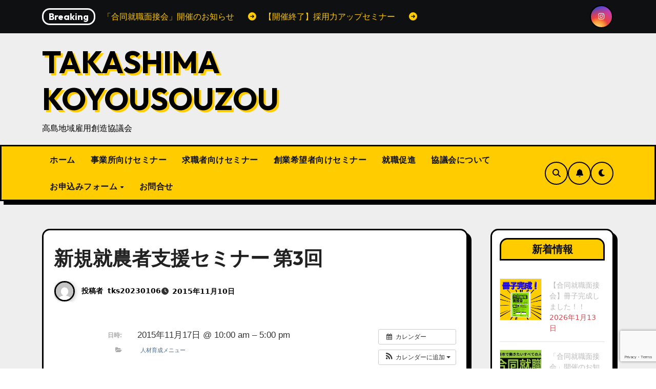

--- FILE ---
content_type: text/html; charset=UTF-8
request_url: https://takashima-shigoto.jp/%E3%82%A4%E3%83%99%E3%83%B3%E3%83%88/%E6%96%B0%E8%A6%8F%E5%B0%B1%E8%BE%B2%E8%80%85%E6%94%AF%E6%8F%B4%E3%82%BB%E3%83%9F%E3%83%8A%E3%83%BC-%E7%AC%AC3%E5%9B%9E/
body_size: 125973
content:
<!-- =========================
     Page Breadcrumb   
============================== -->
<!DOCTYPE html>
<html lang="ja">
<head>
<meta charset="UTF-8">
<meta name="viewport" content="width=device-width, initial-scale=1">
<link rel="profile" href="http://gmpg.org/xfn/11">
<!-- Google tag (gtag.js) --><script async src="https://www.googletagmanager.com/gtag/js?id=337435782"></script><script>window.dataLayer = window.dataLayer || [];function gtag(){dataLayer.push(arguments);}gtag('js', new Date());gtag('config', '337435782');gtag('config', 'UA-67283922-1 ');</script>
<title>新規就農者支援セミナー 第3回 | TAKASHIMA KOYOUSOUZOU</title>
<meta name='robots' content='max-image-preview:large' />
<link rel='dns-prefetch' href='//fonts.googleapis.com' />
<link rel="alternate" type="application/rss+xml" title="TAKASHIMA KOYOUSOUZOU &raquo; フィード" href="https://takashima-shigoto.jp/feed/" />
<link rel="alternate" title="oEmbed (JSON)" type="application/json+oembed" href="https://takashima-shigoto.jp/wp-json/oembed/1.0/embed?url=https%3A%2F%2Ftakashima-shigoto.jp%2F%E3%82%A4%E3%83%99%E3%83%B3%E3%83%88%2F%25e6%2596%25b0%25e8%25a6%258f%25e5%25b0%25b1%25e8%25be%25b2%25e8%2580%2585%25e6%2594%25af%25e6%258f%25b4%25e3%2582%25bb%25e3%2583%259f%25e3%2583%258a%25e3%2583%25bc-%25e7%25ac%25ac3%25e5%259b%259e%2F" />
<link rel="alternate" title="oEmbed (XML)" type="text/xml+oembed" href="https://takashima-shigoto.jp/wp-json/oembed/1.0/embed?url=https%3A%2F%2Ftakashima-shigoto.jp%2F%E3%82%A4%E3%83%99%E3%83%B3%E3%83%88%2F%25e6%2596%25b0%25e8%25a6%258f%25e5%25b0%25b1%25e8%25be%25b2%25e8%2580%2585%25e6%2594%25af%25e6%258f%25b4%25e3%2582%25bb%25e3%2583%259f%25e3%2583%258a%25e3%2583%25bc-%25e7%25ac%25ac3%25e5%259b%259e%2F&#038;format=xml" />
<meta name="description" content="" />		<!-- This site uses the Google Analytics by ExactMetrics plugin v8.9.0 - Using Analytics tracking - https://www.exactmetrics.com/ -->
							<script src="//www.googletagmanager.com/gtag/js?id=G-HWE3G8FQVR"  data-cfasync="false" data-wpfc-render="false" type="text/javascript" async></script>
			<script data-cfasync="false" data-wpfc-render="false" type="text/javascript">
				var em_version = '8.9.0';
				var em_track_user = true;
				var em_no_track_reason = '';
								var ExactMetricsDefaultLocations = {"page_location":"https:\/\/takashima-shigoto.jp\/%E3%82%A4%E3%83%99%E3%83%B3%E3%83%88\/%E6%96%B0%E8%A6%8F%E5%B0%B1%E8%BE%B2%E8%80%85%E6%94%AF%E6%8F%B4%E3%82%BB%E3%83%9F%E3%83%8A%E3%83%BC-%E7%AC%AC3%E5%9B%9E\/"};
								if ( typeof ExactMetricsPrivacyGuardFilter === 'function' ) {
					var ExactMetricsLocations = (typeof ExactMetricsExcludeQuery === 'object') ? ExactMetricsPrivacyGuardFilter( ExactMetricsExcludeQuery ) : ExactMetricsPrivacyGuardFilter( ExactMetricsDefaultLocations );
				} else {
					var ExactMetricsLocations = (typeof ExactMetricsExcludeQuery === 'object') ? ExactMetricsExcludeQuery : ExactMetricsDefaultLocations;
				}

								var disableStrs = [
										'ga-disable-G-HWE3G8FQVR',
									];

				/* Function to detect opted out users */
				function __gtagTrackerIsOptedOut() {
					for (var index = 0; index < disableStrs.length; index++) {
						if (document.cookie.indexOf(disableStrs[index] + '=true') > -1) {
							return true;
						}
					}

					return false;
				}

				/* Disable tracking if the opt-out cookie exists. */
				if (__gtagTrackerIsOptedOut()) {
					for (var index = 0; index < disableStrs.length; index++) {
						window[disableStrs[index]] = true;
					}
				}

				/* Opt-out function */
				function __gtagTrackerOptout() {
					for (var index = 0; index < disableStrs.length; index++) {
						document.cookie = disableStrs[index] + '=true; expires=Thu, 31 Dec 2099 23:59:59 UTC; path=/';
						window[disableStrs[index]] = true;
					}
				}

				if ('undefined' === typeof gaOptout) {
					function gaOptout() {
						__gtagTrackerOptout();
					}
				}
								window.dataLayer = window.dataLayer || [];

				window.ExactMetricsDualTracker = {
					helpers: {},
					trackers: {},
				};
				if (em_track_user) {
					function __gtagDataLayer() {
						dataLayer.push(arguments);
					}

					function __gtagTracker(type, name, parameters) {
						if (!parameters) {
							parameters = {};
						}

						if (parameters.send_to) {
							__gtagDataLayer.apply(null, arguments);
							return;
						}

						if (type === 'event') {
														parameters.send_to = exactmetrics_frontend.v4_id;
							var hookName = name;
							if (typeof parameters['event_category'] !== 'undefined') {
								hookName = parameters['event_category'] + ':' + name;
							}

							if (typeof ExactMetricsDualTracker.trackers[hookName] !== 'undefined') {
								ExactMetricsDualTracker.trackers[hookName](parameters);
							} else {
								__gtagDataLayer('event', name, parameters);
							}
							
						} else {
							__gtagDataLayer.apply(null, arguments);
						}
					}

					__gtagTracker('js', new Date());
					__gtagTracker('set', {
						'developer_id.dNDMyYj': true,
											});
					if ( ExactMetricsLocations.page_location ) {
						__gtagTracker('set', ExactMetricsLocations);
					}
										__gtagTracker('config', 'G-HWE3G8FQVR', {"forceSSL":"true"} );
										window.gtag = __gtagTracker;										(function () {
						/* https://developers.google.com/analytics/devguides/collection/analyticsjs/ */
						/* ga and __gaTracker compatibility shim. */
						var noopfn = function () {
							return null;
						};
						var newtracker = function () {
							return new Tracker();
						};
						var Tracker = function () {
							return null;
						};
						var p = Tracker.prototype;
						p.get = noopfn;
						p.set = noopfn;
						p.send = function () {
							var args = Array.prototype.slice.call(arguments);
							args.unshift('send');
							__gaTracker.apply(null, args);
						};
						var __gaTracker = function () {
							var len = arguments.length;
							if (len === 0) {
								return;
							}
							var f = arguments[len - 1];
							if (typeof f !== 'object' || f === null || typeof f.hitCallback !== 'function') {
								if ('send' === arguments[0]) {
									var hitConverted, hitObject = false, action;
									if ('event' === arguments[1]) {
										if ('undefined' !== typeof arguments[3]) {
											hitObject = {
												'eventAction': arguments[3],
												'eventCategory': arguments[2],
												'eventLabel': arguments[4],
												'value': arguments[5] ? arguments[5] : 1,
											}
										}
									}
									if ('pageview' === arguments[1]) {
										if ('undefined' !== typeof arguments[2]) {
											hitObject = {
												'eventAction': 'page_view',
												'page_path': arguments[2],
											}
										}
									}
									if (typeof arguments[2] === 'object') {
										hitObject = arguments[2];
									}
									if (typeof arguments[5] === 'object') {
										Object.assign(hitObject, arguments[5]);
									}
									if ('undefined' !== typeof arguments[1].hitType) {
										hitObject = arguments[1];
										if ('pageview' === hitObject.hitType) {
											hitObject.eventAction = 'page_view';
										}
									}
									if (hitObject) {
										action = 'timing' === arguments[1].hitType ? 'timing_complete' : hitObject.eventAction;
										hitConverted = mapArgs(hitObject);
										__gtagTracker('event', action, hitConverted);
									}
								}
								return;
							}

							function mapArgs(args) {
								var arg, hit = {};
								var gaMap = {
									'eventCategory': 'event_category',
									'eventAction': 'event_action',
									'eventLabel': 'event_label',
									'eventValue': 'event_value',
									'nonInteraction': 'non_interaction',
									'timingCategory': 'event_category',
									'timingVar': 'name',
									'timingValue': 'value',
									'timingLabel': 'event_label',
									'page': 'page_path',
									'location': 'page_location',
									'title': 'page_title',
									'referrer' : 'page_referrer',
								};
								for (arg in args) {
																		if (!(!args.hasOwnProperty(arg) || !gaMap.hasOwnProperty(arg))) {
										hit[gaMap[arg]] = args[arg];
									} else {
										hit[arg] = args[arg];
									}
								}
								return hit;
							}

							try {
								f.hitCallback();
							} catch (ex) {
							}
						};
						__gaTracker.create = newtracker;
						__gaTracker.getByName = newtracker;
						__gaTracker.getAll = function () {
							return [];
						};
						__gaTracker.remove = noopfn;
						__gaTracker.loaded = true;
						window['__gaTracker'] = __gaTracker;
					})();
									} else {
										console.log("");
					(function () {
						function __gtagTracker() {
							return null;
						}

						window['__gtagTracker'] = __gtagTracker;
						window['gtag'] = __gtagTracker;
					})();
									}
			</script>
			
							<!-- / Google Analytics by ExactMetrics -->
		<style id='wp-img-auto-sizes-contain-inline-css' type='text/css'>
img:is([sizes=auto i],[sizes^="auto," i]){contain-intrinsic-size:3000px 1500px}
/*# sourceURL=wp-img-auto-sizes-contain-inline-css */
</style>
<link rel='stylesheet' id='ai1ec_style-css' href='//takashima-shigoto.jp/wp/wp-content/plugins/all-in-one-event-calendar/public/themes-ai1ec/vortex/css/ai1ec_parsed_css.css?ver=3.0.0' type='text/css' media='all' />
<link rel='stylesheet' id='vkExUnit_common_style-css' href='https://takashima-shigoto.jp/wp/wp-content/plugins/vk-all-in-one-expansion-unit/assets/css/vkExUnit_style.css?ver=9.113.0.1' type='text/css' media='all' />
<style id='vkExUnit_common_style-inline-css' type='text/css'>
:root {--ver_page_top_button_url:url(https://takashima-shigoto.jp/wp/wp-content/plugins/vk-all-in-one-expansion-unit/assets/images/to-top-btn-icon.svg);}@font-face {font-weight: normal;font-style: normal;font-family: "vk_sns";src: url("https://takashima-shigoto.jp/wp/wp-content/plugins/vk-all-in-one-expansion-unit/inc/sns/icons/fonts/vk_sns.eot?-bq20cj");src: url("https://takashima-shigoto.jp/wp/wp-content/plugins/vk-all-in-one-expansion-unit/inc/sns/icons/fonts/vk_sns.eot?#iefix-bq20cj") format("embedded-opentype"),url("https://takashima-shigoto.jp/wp/wp-content/plugins/vk-all-in-one-expansion-unit/inc/sns/icons/fonts/vk_sns.woff?-bq20cj") format("woff"),url("https://takashima-shigoto.jp/wp/wp-content/plugins/vk-all-in-one-expansion-unit/inc/sns/icons/fonts/vk_sns.ttf?-bq20cj") format("truetype"),url("https://takashima-shigoto.jp/wp/wp-content/plugins/vk-all-in-one-expansion-unit/inc/sns/icons/fonts/vk_sns.svg?-bq20cj#vk_sns") format("svg");}
.veu_promotion-alert__content--text {border: 1px solid rgba(0,0,0,0.125);padding: 0.5em 1em;border-radius: var(--vk-size-radius);margin-bottom: var(--vk-margin-block-bottom);font-size: 0.875rem;}/* Alert Content部分に段落タグを入れた場合に最後の段落の余白を0にする */.veu_promotion-alert__content--text p:last-of-type{margin-bottom:0;margin-top: 0;}
/*# sourceURL=vkExUnit_common_style-inline-css */
</style>
<style id='wp-emoji-styles-inline-css' type='text/css'>

	img.wp-smiley, img.emoji {
		display: inline !important;
		border: none !important;
		box-shadow: none !important;
		height: 1em !important;
		width: 1em !important;
		margin: 0 0.07em !important;
		vertical-align: -0.1em !important;
		background: none !important;
		padding: 0 !important;
	}
/*# sourceURL=wp-emoji-styles-inline-css */
</style>
<link rel='stylesheet' id='wp-block-library-css' href='https://takashima-shigoto.jp/wp/wp-includes/css/dist/block-library/style.min.css?ver=6.9' type='text/css' media='all' />
<style id='wp-block-library-inline-css' type='text/css'>
.vk-cols--reverse{flex-direction:row-reverse}.vk-cols--hasbtn{margin-bottom:0}.vk-cols--hasbtn>.row>.vk_gridColumn_item,.vk-cols--hasbtn>.wp-block-column{position:relative;padding-bottom:3em}.vk-cols--hasbtn>.row>.vk_gridColumn_item>.wp-block-buttons,.vk-cols--hasbtn>.row>.vk_gridColumn_item>.vk_button,.vk-cols--hasbtn>.wp-block-column>.wp-block-buttons,.vk-cols--hasbtn>.wp-block-column>.vk_button{position:absolute;bottom:0;width:100%}.vk-cols--fit.wp-block-columns{gap:0}.vk-cols--fit.wp-block-columns,.vk-cols--fit.wp-block-columns:not(.is-not-stacked-on-mobile){margin-top:0;margin-bottom:0;justify-content:space-between}.vk-cols--fit.wp-block-columns>.wp-block-column *:last-child,.vk-cols--fit.wp-block-columns:not(.is-not-stacked-on-mobile)>.wp-block-column *:last-child{margin-bottom:0}.vk-cols--fit.wp-block-columns>.wp-block-column>.wp-block-cover,.vk-cols--fit.wp-block-columns:not(.is-not-stacked-on-mobile)>.wp-block-column>.wp-block-cover{margin-top:0}.vk-cols--fit.wp-block-columns.has-background,.vk-cols--fit.wp-block-columns:not(.is-not-stacked-on-mobile).has-background{padding:0}@media(max-width: 599px){.vk-cols--fit.wp-block-columns:not(.has-background)>.wp-block-column:not(.has-background),.vk-cols--fit.wp-block-columns:not(.is-not-stacked-on-mobile):not(.has-background)>.wp-block-column:not(.has-background){padding-left:0 !important;padding-right:0 !important}}@media(min-width: 782px){.vk-cols--fit.wp-block-columns .block-editor-block-list__block.wp-block-column:not(:first-child),.vk-cols--fit.wp-block-columns>.wp-block-column:not(:first-child),.vk-cols--fit.wp-block-columns:not(.is-not-stacked-on-mobile) .block-editor-block-list__block.wp-block-column:not(:first-child),.vk-cols--fit.wp-block-columns:not(.is-not-stacked-on-mobile)>.wp-block-column:not(:first-child){margin-left:0}}@media(min-width: 600px)and (max-width: 781px){.vk-cols--fit.wp-block-columns .wp-block-column:nth-child(2n),.vk-cols--fit.wp-block-columns:not(.is-not-stacked-on-mobile) .wp-block-column:nth-child(2n){margin-left:0}.vk-cols--fit.wp-block-columns .wp-block-column:not(:only-child),.vk-cols--fit.wp-block-columns:not(.is-not-stacked-on-mobile) .wp-block-column:not(:only-child){flex-basis:50% !important}}.vk-cols--fit--gap1.wp-block-columns{gap:1px}@media(min-width: 600px)and (max-width: 781px){.vk-cols--fit--gap1.wp-block-columns .wp-block-column:not(:only-child){flex-basis:calc(50% - 1px) !important}}.vk-cols--fit.vk-cols--grid>.block-editor-block-list__block,.vk-cols--fit.vk-cols--grid>.wp-block-column,.vk-cols--fit.vk-cols--grid:not(.is-not-stacked-on-mobile)>.block-editor-block-list__block,.vk-cols--fit.vk-cols--grid:not(.is-not-stacked-on-mobile)>.wp-block-column{flex-basis:50%;box-sizing:border-box}@media(max-width: 599px){.vk-cols--fit.vk-cols--grid.vk-cols--grid--alignfull>.wp-block-column:nth-child(2)>.wp-block-cover,.vk-cols--fit.vk-cols--grid.vk-cols--grid--alignfull>.wp-block-column:nth-child(2)>.vk_outer,.vk-cols--fit.vk-cols--grid:not(.is-not-stacked-on-mobile).vk-cols--grid--alignfull>.wp-block-column:nth-child(2)>.wp-block-cover,.vk-cols--fit.vk-cols--grid:not(.is-not-stacked-on-mobile).vk-cols--grid--alignfull>.wp-block-column:nth-child(2)>.vk_outer{width:100vw;margin-right:calc((100% - 100vw)/2);margin-left:calc((100% - 100vw)/2)}}@media(min-width: 600px){.vk-cols--fit.vk-cols--grid.vk-cols--grid--alignfull>.wp-block-column:nth-child(2)>.wp-block-cover,.vk-cols--fit.vk-cols--grid.vk-cols--grid--alignfull>.wp-block-column:nth-child(2)>.vk_outer,.vk-cols--fit.vk-cols--grid:not(.is-not-stacked-on-mobile).vk-cols--grid--alignfull>.wp-block-column:nth-child(2)>.wp-block-cover,.vk-cols--fit.vk-cols--grid:not(.is-not-stacked-on-mobile).vk-cols--grid--alignfull>.wp-block-column:nth-child(2)>.vk_outer{margin-right:calc(100% - 50vw);width:50vw}}@media(min-width: 600px){.vk-cols--fit.vk-cols--grid.vk-cols--grid--alignfull.vk-cols--reverse>.wp-block-column,.vk-cols--fit.vk-cols--grid:not(.is-not-stacked-on-mobile).vk-cols--grid--alignfull.vk-cols--reverse>.wp-block-column{margin-left:0;margin-right:0}.vk-cols--fit.vk-cols--grid.vk-cols--grid--alignfull.vk-cols--reverse>.wp-block-column:nth-child(2)>.wp-block-cover,.vk-cols--fit.vk-cols--grid.vk-cols--grid--alignfull.vk-cols--reverse>.wp-block-column:nth-child(2)>.vk_outer,.vk-cols--fit.vk-cols--grid:not(.is-not-stacked-on-mobile).vk-cols--grid--alignfull.vk-cols--reverse>.wp-block-column:nth-child(2)>.wp-block-cover,.vk-cols--fit.vk-cols--grid:not(.is-not-stacked-on-mobile).vk-cols--grid--alignfull.vk-cols--reverse>.wp-block-column:nth-child(2)>.vk_outer{margin-left:calc(100% - 50vw)}}.vk-cols--menu h2,.vk-cols--menu h3,.vk-cols--menu h4,.vk-cols--menu h5{margin-bottom:.2em;text-shadow:#000 0 0 10px}.vk-cols--menu h2:first-child,.vk-cols--menu h3:first-child,.vk-cols--menu h4:first-child,.vk-cols--menu h5:first-child{margin-top:0}.vk-cols--menu p{margin-bottom:1rem;text-shadow:#000 0 0 10px}.vk-cols--menu .wp-block-cover__inner-container:last-child{margin-bottom:0}.vk-cols--fitbnrs .wp-block-column .wp-block-cover:hover img{filter:unset}.vk-cols--fitbnrs .wp-block-column .wp-block-cover:hover{background-color:unset}.vk-cols--fitbnrs .wp-block-column .wp-block-cover:hover .wp-block-cover__image-background{filter:unset !important}.vk-cols--fitbnrs .wp-block-cover .wp-block-cover__inner-container{position:absolute;height:100%;width:100%}.vk-cols--fitbnrs .vk_button{height:100%;margin:0}.vk-cols--fitbnrs .vk_button .vk_button_btn,.vk-cols--fitbnrs .vk_button .btn{height:100%;width:100%;border:none;box-shadow:none;background-color:unset !important;transition:unset}.vk-cols--fitbnrs .vk_button .vk_button_btn:hover,.vk-cols--fitbnrs .vk_button .btn:hover{transition:unset}.vk-cols--fitbnrs .vk_button .vk_button_btn:after,.vk-cols--fitbnrs .vk_button .btn:after{border:none}.vk-cols--fitbnrs .vk_button .vk_button_link_txt{width:100%;position:absolute;top:50%;left:50%;transform:translateY(-50%) translateX(-50%);font-size:2rem;text-shadow:#000 0 0 10px}.vk-cols--fitbnrs .vk_button .vk_button_link_subCaption{width:100%;position:absolute;top:calc(50% + 2.2em);left:50%;transform:translateY(-50%) translateX(-50%);text-shadow:#000 0 0 10px}@media(min-width: 992px){.vk-cols--media.wp-block-columns{gap:3rem}}.vk-fit-map figure{margin-bottom:0}.vk-fit-map iframe{position:relative;margin-bottom:0;display:block;max-height:400px;width:100vw}.vk-fit-map:is(.alignfull,.alignwide) div{max-width:100%}.vk-table--th--width25 :where(tr>*:first-child){width:25%}.vk-table--th--width30 :where(tr>*:first-child){width:30%}.vk-table--th--width35 :where(tr>*:first-child){width:35%}.vk-table--th--width40 :where(tr>*:first-child){width:40%}.vk-table--th--bg-bright :where(tr>*:first-child){background-color:var(--wp--preset--color--bg-secondary, rgba(0, 0, 0, 0.05))}@media(max-width: 599px){.vk-table--mobile-block :is(th,td){width:100%;display:block}.vk-table--mobile-block.wp-block-table table :is(th,td){border-top:none}}.vk-table--width--th25 :where(tr>*:first-child){width:25%}.vk-table--width--th30 :where(tr>*:first-child){width:30%}.vk-table--width--th35 :where(tr>*:first-child){width:35%}.vk-table--width--th40 :where(tr>*:first-child){width:40%}.no-margin{margin:0}@media(max-width: 599px){.wp-block-image.vk-aligncenter--mobile>.alignright{float:none;margin-left:auto;margin-right:auto}.vk-no-padding-horizontal--mobile{padding-left:0 !important;padding-right:0 !important}}
/* VK Color Palettes */

/*# sourceURL=wp-block-library-inline-css */
</style><style id='wp-block-heading-inline-css' type='text/css'>
h1:where(.wp-block-heading).has-background,h2:where(.wp-block-heading).has-background,h3:where(.wp-block-heading).has-background,h4:where(.wp-block-heading).has-background,h5:where(.wp-block-heading).has-background,h6:where(.wp-block-heading).has-background{padding:1.25em 2.375em}h1.has-text-align-left[style*=writing-mode]:where([style*=vertical-lr]),h1.has-text-align-right[style*=writing-mode]:where([style*=vertical-rl]),h2.has-text-align-left[style*=writing-mode]:where([style*=vertical-lr]),h2.has-text-align-right[style*=writing-mode]:where([style*=vertical-rl]),h3.has-text-align-left[style*=writing-mode]:where([style*=vertical-lr]),h3.has-text-align-right[style*=writing-mode]:where([style*=vertical-rl]),h4.has-text-align-left[style*=writing-mode]:where([style*=vertical-lr]),h4.has-text-align-right[style*=writing-mode]:where([style*=vertical-rl]),h5.has-text-align-left[style*=writing-mode]:where([style*=vertical-lr]),h5.has-text-align-right[style*=writing-mode]:where([style*=vertical-rl]),h6.has-text-align-left[style*=writing-mode]:where([style*=vertical-lr]),h6.has-text-align-right[style*=writing-mode]:where([style*=vertical-rl]){rotate:180deg}
/*# sourceURL=https://takashima-shigoto.jp/wp/wp-includes/blocks/heading/style.min.css */
</style>
<style id='wp-block-code-inline-css' type='text/css'>
.wp-block-code{box-sizing:border-box}.wp-block-code code{
  /*!rtl:begin:ignore*/direction:ltr;display:block;font-family:inherit;overflow-wrap:break-word;text-align:initial;white-space:pre-wrap
  /*!rtl:end:ignore*/}
/*# sourceURL=https://takashima-shigoto.jp/wp/wp-includes/blocks/code/style.min.css */
</style>
<style id='wp-block-code-theme-inline-css' type='text/css'>
.wp-block-code{border:1px solid #ccc;border-radius:4px;font-family:Menlo,Consolas,monaco,monospace;padding:.8em 1em}
/*# sourceURL=https://takashima-shigoto.jp/wp/wp-includes/blocks/code/theme.min.css */
</style>
<style id='wp-block-columns-inline-css' type='text/css'>
.wp-block-columns{box-sizing:border-box;display:flex;flex-wrap:wrap!important}@media (min-width:782px){.wp-block-columns{flex-wrap:nowrap!important}}.wp-block-columns{align-items:normal!important}.wp-block-columns.are-vertically-aligned-top{align-items:flex-start}.wp-block-columns.are-vertically-aligned-center{align-items:center}.wp-block-columns.are-vertically-aligned-bottom{align-items:flex-end}@media (max-width:781px){.wp-block-columns:not(.is-not-stacked-on-mobile)>.wp-block-column{flex-basis:100%!important}}@media (min-width:782px){.wp-block-columns:not(.is-not-stacked-on-mobile)>.wp-block-column{flex-basis:0;flex-grow:1}.wp-block-columns:not(.is-not-stacked-on-mobile)>.wp-block-column[style*=flex-basis]{flex-grow:0}}.wp-block-columns.is-not-stacked-on-mobile{flex-wrap:nowrap!important}.wp-block-columns.is-not-stacked-on-mobile>.wp-block-column{flex-basis:0;flex-grow:1}.wp-block-columns.is-not-stacked-on-mobile>.wp-block-column[style*=flex-basis]{flex-grow:0}:where(.wp-block-columns){margin-bottom:1.75em}:where(.wp-block-columns.has-background){padding:1.25em 2.375em}.wp-block-column{flex-grow:1;min-width:0;overflow-wrap:break-word;word-break:break-word}.wp-block-column.is-vertically-aligned-top{align-self:flex-start}.wp-block-column.is-vertically-aligned-center{align-self:center}.wp-block-column.is-vertically-aligned-bottom{align-self:flex-end}.wp-block-column.is-vertically-aligned-stretch{align-self:stretch}.wp-block-column.is-vertically-aligned-bottom,.wp-block-column.is-vertically-aligned-center,.wp-block-column.is-vertically-aligned-top{width:100%}
/*# sourceURL=https://takashima-shigoto.jp/wp/wp-includes/blocks/columns/style.min.css */
</style>
<style id='wp-block-paragraph-inline-css' type='text/css'>
.is-small-text{font-size:.875em}.is-regular-text{font-size:1em}.is-large-text{font-size:2.25em}.is-larger-text{font-size:3em}.has-drop-cap:not(:focus):first-letter{float:left;font-size:8.4em;font-style:normal;font-weight:100;line-height:.68;margin:.05em .1em 0 0;text-transform:uppercase}body.rtl .has-drop-cap:not(:focus):first-letter{float:none;margin-left:.1em}p.has-drop-cap.has-background{overflow:hidden}:root :where(p.has-background){padding:1.25em 2.375em}:where(p.has-text-color:not(.has-link-color)) a{color:inherit}p.has-text-align-left[style*="writing-mode:vertical-lr"],p.has-text-align-right[style*="writing-mode:vertical-rl"]{rotate:180deg}
/*# sourceURL=https://takashima-shigoto.jp/wp/wp-includes/blocks/paragraph/style.min.css */
</style>
<style id='global-styles-inline-css' type='text/css'>
:root{--wp--preset--aspect-ratio--square: 1;--wp--preset--aspect-ratio--4-3: 4/3;--wp--preset--aspect-ratio--3-4: 3/4;--wp--preset--aspect-ratio--3-2: 3/2;--wp--preset--aspect-ratio--2-3: 2/3;--wp--preset--aspect-ratio--16-9: 16/9;--wp--preset--aspect-ratio--9-16: 9/16;--wp--preset--color--black: #000000;--wp--preset--color--cyan-bluish-gray: #abb8c3;--wp--preset--color--white: #ffffff;--wp--preset--color--pale-pink: #f78da7;--wp--preset--color--vivid-red: #cf2e2e;--wp--preset--color--luminous-vivid-orange: #ff6900;--wp--preset--color--luminous-vivid-amber: #fcb900;--wp--preset--color--light-green-cyan: #7bdcb5;--wp--preset--color--vivid-green-cyan: #00d084;--wp--preset--color--pale-cyan-blue: #8ed1fc;--wp--preset--color--vivid-cyan-blue: #0693e3;--wp--preset--color--vivid-purple: #9b51e0;--wp--preset--gradient--vivid-cyan-blue-to-vivid-purple: linear-gradient(135deg,rgb(6,147,227) 0%,rgb(155,81,224) 100%);--wp--preset--gradient--light-green-cyan-to-vivid-green-cyan: linear-gradient(135deg,rgb(122,220,180) 0%,rgb(0,208,130) 100%);--wp--preset--gradient--luminous-vivid-amber-to-luminous-vivid-orange: linear-gradient(135deg,rgb(252,185,0) 0%,rgb(255,105,0) 100%);--wp--preset--gradient--luminous-vivid-orange-to-vivid-red: linear-gradient(135deg,rgb(255,105,0) 0%,rgb(207,46,46) 100%);--wp--preset--gradient--very-light-gray-to-cyan-bluish-gray: linear-gradient(135deg,rgb(238,238,238) 0%,rgb(169,184,195) 100%);--wp--preset--gradient--cool-to-warm-spectrum: linear-gradient(135deg,rgb(74,234,220) 0%,rgb(151,120,209) 20%,rgb(207,42,186) 40%,rgb(238,44,130) 60%,rgb(251,105,98) 80%,rgb(254,248,76) 100%);--wp--preset--gradient--blush-light-purple: linear-gradient(135deg,rgb(255,206,236) 0%,rgb(152,150,240) 100%);--wp--preset--gradient--blush-bordeaux: linear-gradient(135deg,rgb(254,205,165) 0%,rgb(254,45,45) 50%,rgb(107,0,62) 100%);--wp--preset--gradient--luminous-dusk: linear-gradient(135deg,rgb(255,203,112) 0%,rgb(199,81,192) 50%,rgb(65,88,208) 100%);--wp--preset--gradient--pale-ocean: linear-gradient(135deg,rgb(255,245,203) 0%,rgb(182,227,212) 50%,rgb(51,167,181) 100%);--wp--preset--gradient--electric-grass: linear-gradient(135deg,rgb(202,248,128) 0%,rgb(113,206,126) 100%);--wp--preset--gradient--midnight: linear-gradient(135deg,rgb(2,3,129) 0%,rgb(40,116,252) 100%);--wp--preset--font-size--small: 13px;--wp--preset--font-size--medium: 20px;--wp--preset--font-size--large: 36px;--wp--preset--font-size--x-large: 42px;--wp--preset--spacing--20: 0.44rem;--wp--preset--spacing--30: 0.67rem;--wp--preset--spacing--40: 1rem;--wp--preset--spacing--50: 1.5rem;--wp--preset--spacing--60: 2.25rem;--wp--preset--spacing--70: 3.38rem;--wp--preset--spacing--80: 5.06rem;--wp--preset--shadow--natural: 6px 6px 9px rgba(0, 0, 0, 0.2);--wp--preset--shadow--deep: 12px 12px 50px rgba(0, 0, 0, 0.4);--wp--preset--shadow--sharp: 6px 6px 0px rgba(0, 0, 0, 0.2);--wp--preset--shadow--outlined: 6px 6px 0px -3px rgb(255, 255, 255), 6px 6px rgb(0, 0, 0);--wp--preset--shadow--crisp: 6px 6px 0px rgb(0, 0, 0);}:root :where(.is-layout-flow) > :first-child{margin-block-start: 0;}:root :where(.is-layout-flow) > :last-child{margin-block-end: 0;}:root :where(.is-layout-flow) > *{margin-block-start: 24px;margin-block-end: 0;}:root :where(.is-layout-constrained) > :first-child{margin-block-start: 0;}:root :where(.is-layout-constrained) > :last-child{margin-block-end: 0;}:root :where(.is-layout-constrained) > *{margin-block-start: 24px;margin-block-end: 0;}:root :where(.is-layout-flex){gap: 24px;}:root :where(.is-layout-grid){gap: 24px;}body .is-layout-flex{display: flex;}.is-layout-flex{flex-wrap: wrap;align-items: center;}.is-layout-flex > :is(*, div){margin: 0;}body .is-layout-grid{display: grid;}.is-layout-grid > :is(*, div){margin: 0;}.has-black-color{color: var(--wp--preset--color--black) !important;}.has-cyan-bluish-gray-color{color: var(--wp--preset--color--cyan-bluish-gray) !important;}.has-white-color{color: var(--wp--preset--color--white) !important;}.has-pale-pink-color{color: var(--wp--preset--color--pale-pink) !important;}.has-vivid-red-color{color: var(--wp--preset--color--vivid-red) !important;}.has-luminous-vivid-orange-color{color: var(--wp--preset--color--luminous-vivid-orange) !important;}.has-luminous-vivid-amber-color{color: var(--wp--preset--color--luminous-vivid-amber) !important;}.has-light-green-cyan-color{color: var(--wp--preset--color--light-green-cyan) !important;}.has-vivid-green-cyan-color{color: var(--wp--preset--color--vivid-green-cyan) !important;}.has-pale-cyan-blue-color{color: var(--wp--preset--color--pale-cyan-blue) !important;}.has-vivid-cyan-blue-color{color: var(--wp--preset--color--vivid-cyan-blue) !important;}.has-vivid-purple-color{color: var(--wp--preset--color--vivid-purple) !important;}.has-black-background-color{background-color: var(--wp--preset--color--black) !important;}.has-cyan-bluish-gray-background-color{background-color: var(--wp--preset--color--cyan-bluish-gray) !important;}.has-white-background-color{background-color: var(--wp--preset--color--white) !important;}.has-pale-pink-background-color{background-color: var(--wp--preset--color--pale-pink) !important;}.has-vivid-red-background-color{background-color: var(--wp--preset--color--vivid-red) !important;}.has-luminous-vivid-orange-background-color{background-color: var(--wp--preset--color--luminous-vivid-orange) !important;}.has-luminous-vivid-amber-background-color{background-color: var(--wp--preset--color--luminous-vivid-amber) !important;}.has-light-green-cyan-background-color{background-color: var(--wp--preset--color--light-green-cyan) !important;}.has-vivid-green-cyan-background-color{background-color: var(--wp--preset--color--vivid-green-cyan) !important;}.has-pale-cyan-blue-background-color{background-color: var(--wp--preset--color--pale-cyan-blue) !important;}.has-vivid-cyan-blue-background-color{background-color: var(--wp--preset--color--vivid-cyan-blue) !important;}.has-vivid-purple-background-color{background-color: var(--wp--preset--color--vivid-purple) !important;}.has-black-border-color{border-color: var(--wp--preset--color--black) !important;}.has-cyan-bluish-gray-border-color{border-color: var(--wp--preset--color--cyan-bluish-gray) !important;}.has-white-border-color{border-color: var(--wp--preset--color--white) !important;}.has-pale-pink-border-color{border-color: var(--wp--preset--color--pale-pink) !important;}.has-vivid-red-border-color{border-color: var(--wp--preset--color--vivid-red) !important;}.has-luminous-vivid-orange-border-color{border-color: var(--wp--preset--color--luminous-vivid-orange) !important;}.has-luminous-vivid-amber-border-color{border-color: var(--wp--preset--color--luminous-vivid-amber) !important;}.has-light-green-cyan-border-color{border-color: var(--wp--preset--color--light-green-cyan) !important;}.has-vivid-green-cyan-border-color{border-color: var(--wp--preset--color--vivid-green-cyan) !important;}.has-pale-cyan-blue-border-color{border-color: var(--wp--preset--color--pale-cyan-blue) !important;}.has-vivid-cyan-blue-border-color{border-color: var(--wp--preset--color--vivid-cyan-blue) !important;}.has-vivid-purple-border-color{border-color: var(--wp--preset--color--vivid-purple) !important;}.has-vivid-cyan-blue-to-vivid-purple-gradient-background{background: var(--wp--preset--gradient--vivid-cyan-blue-to-vivid-purple) !important;}.has-light-green-cyan-to-vivid-green-cyan-gradient-background{background: var(--wp--preset--gradient--light-green-cyan-to-vivid-green-cyan) !important;}.has-luminous-vivid-amber-to-luminous-vivid-orange-gradient-background{background: var(--wp--preset--gradient--luminous-vivid-amber-to-luminous-vivid-orange) !important;}.has-luminous-vivid-orange-to-vivid-red-gradient-background{background: var(--wp--preset--gradient--luminous-vivid-orange-to-vivid-red) !important;}.has-very-light-gray-to-cyan-bluish-gray-gradient-background{background: var(--wp--preset--gradient--very-light-gray-to-cyan-bluish-gray) !important;}.has-cool-to-warm-spectrum-gradient-background{background: var(--wp--preset--gradient--cool-to-warm-spectrum) !important;}.has-blush-light-purple-gradient-background{background: var(--wp--preset--gradient--blush-light-purple) !important;}.has-blush-bordeaux-gradient-background{background: var(--wp--preset--gradient--blush-bordeaux) !important;}.has-luminous-dusk-gradient-background{background: var(--wp--preset--gradient--luminous-dusk) !important;}.has-pale-ocean-gradient-background{background: var(--wp--preset--gradient--pale-ocean) !important;}.has-electric-grass-gradient-background{background: var(--wp--preset--gradient--electric-grass) !important;}.has-midnight-gradient-background{background: var(--wp--preset--gradient--midnight) !important;}.has-small-font-size{font-size: var(--wp--preset--font-size--small) !important;}.has-medium-font-size{font-size: var(--wp--preset--font-size--medium) !important;}.has-large-font-size{font-size: var(--wp--preset--font-size--large) !important;}.has-x-large-font-size{font-size: var(--wp--preset--font-size--x-large) !important;}
/*# sourceURL=global-styles-inline-css */
</style>
<style id='core-block-supports-inline-css' type='text/css'>
.wp-container-core-columns-is-layout-28f84493{flex-wrap:nowrap;}
/*# sourceURL=core-block-supports-inline-css */
</style>

<style id='classic-theme-styles-inline-css' type='text/css'>
/*! This file is auto-generated */
.wp-block-button__link{color:#fff;background-color:#32373c;border-radius:9999px;box-shadow:none;text-decoration:none;padding:calc(.667em + 2px) calc(1.333em + 2px);font-size:1.125em}.wp-block-file__button{background:#32373c;color:#fff;text-decoration:none}
/*# sourceURL=/wp-includes/css/classic-themes.min.css */
</style>
<link rel='stylesheet' id='vk-components-style-css' href='https://takashima-shigoto.jp/wp/wp-content/plugins/vk-blocks/vendor/vektor-inc/vk-component/src//assets/css/vk-components.css?ver=1.6.5' type='text/css' media='all' />
<link rel='stylesheet' id='contact-form-7-css' href='https://takashima-shigoto.jp/wp/wp-content/plugins/contact-form-7/includes/css/styles.css?ver=6.1.4' type='text/css' media='all' />
<link rel='stylesheet' id='vk-swiper-style-css' href='https://takashima-shigoto.jp/wp/wp-content/plugins/vk-blocks/vendor/vektor-inc/vk-swiper/src/assets/css/swiper-bundle.min.css?ver=11.0.2' type='text/css' media='all' />
<link rel='stylesheet' id='vkblocks-bootstrap-css' href='https://takashima-shigoto.jp/wp/wp-content/plugins/vk-blocks/build/bootstrap_vk_using.css?ver=4.3.1' type='text/css' media='all' />
<link rel='stylesheet' id='parent-style-css' href='https://takashima-shigoto.jp/wp/wp-content/themes/blogarise/style.css?ver=6.9' type='text/css' media='all' />
<link rel='stylesheet' id='child-style-css' href='https://takashima-shigoto.jp/wp/wp-content/themes/blogarise-child/style.css?ver=6.9' type='text/css' media='all' />
<link rel='stylesheet' id='blogarise-fonts-css' href='//fonts.googleapis.com/css?family=Outfit%3A300%2C400%2C500%2C700%7COpen+Sans%3A300%2C400%2C600%2C700%7CKalam%3A300%2C400%2C700%7CRokkitt%3A300%2C400%2C700%7CJost%3A300%2C400%2C500%2C700%7CPoppins%3A300%2C400%2C500%2C600%2C700%7CLato%3A300%2C400%2C700%7CNoto+Serif%3A300%2C400%2C700%7CRaleway%3A300%2C400%2C500%2C700%7CRoboto%3A300%2C400%2C500%2C700%7CRubik%3A300%2C400%2C500%2C700%7CJosefin+Sans%3A300%2C400%2C500%2C700&#038;display=swap&#038;subset=latin,latin-ext' type='text/css' media='all' />
<link rel='stylesheet' id='blogarise-google-fonts-css' href='//fonts.googleapis.com/css?family=ABeeZee%7CAbel%7CAbril+Fatface%7CAclonica%7CAcme%7CActor%7CAdamina%7CAdvent+Pro%7CAguafina+Script%7CAkronim%7CAladin%7CAldrich%7CAlef%7CAlegreya%7CAlegreya+SC%7CAlegreya+Sans%7CAlegreya+Sans+SC%7CAlex+Brush%7CAlfa+Slab+One%7CAlice%7CAlike%7CAlike+Angular%7CAllan%7CAllerta%7CAllerta+Stencil%7CAllura%7CAlmendra%7CAlmendra+Display%7CAlmendra+SC%7CAmarante%7CAmaranth%7CAmatic+SC%7CAmatica+SC%7CAmethysta%7CAmiko%7CAmiri%7CAmita%7CAnaheim%7CAndada%7CAndika%7CAngkor%7CAnnie+Use+Your+Telescope%7CAnonymous+Pro%7CAntic%7CAntic+Didone%7CAntic+Slab%7CAnton%7CArapey%7CArbutus%7CArbutus+Slab%7CArchitects+Daughter%7CArchivo+Black%7CArchivo+Narrow%7CAref+Ruqaa%7CArima+Madurai%7CArimo%7CArizonia%7CArmata%7CArtifika%7CArvo%7CArya%7CAsap%7CAsar%7CAsset%7CAssistant%7CAstloch%7CAsul%7CAthiti%7CAtma%7CAtomic+Age%7CAubrey%7CAudiowide%7CAutour+One%7CAverage%7CAverage+Sans%7CAveria+Gruesa+Libre%7CAveria+Libre%7CAveria+Sans+Libre%7CAveria+Serif+Libre%7CBad+Script%7CBaloo%7CBaloo+Bhai%7CBaloo+Da%7CBaloo+Thambi%7CBalthazar%7CBangers%7CBasic%7CBattambang%7CBaumans%7CBayon%7CBelgrano%7CBelleza%7CBenchNine%7CBentham%7CBerkshire+Swash%7CBevan%7CBigelow+Rules%7CBigshot+One%7CBilbo%7CBilbo+Swash+Caps%7CBioRhyme%7CBioRhyme+Expanded%7CBiryani%7CBitter%7CBlack+Ops+One%7CBokor%7CBonbon%7CBoogaloo%7CBowlby+One%7CBowlby+One+SC%7CBrawler%7CBree+Serif%7CBubblegum+Sans%7CBubbler+One%7CBuda%7CBuenard%7CBungee%7CBungee+Hairline%7CBungee+Inline%7CBungee+Outline%7CBungee+Shade%7CButcherman%7CButterfly+Kids%7CCabin%7CCabin+Condensed%7CCabin+Sketch%7CCaesar+Dressing%7CCagliostro%7CCairo%7CCalligraffitti%7CCambay%7CCambo%7CCandal%7CCantarell%7CCantata+One%7CCantora+One%7CCapriola%7CCardo%7CCarme%7CCarrois+Gothic%7CCarrois+Gothic+SC%7CCarter+One%7CCatamaran%7CCaudex%7CCaveat%7CCaveat+Brush%7CCedarville+Cursive%7CCeviche+One%7CChanga%7CChanga+One%7CChango%7CChathura%7CChau+Philomene+One%7CChela+One%7CChelsea+Market%7CChenla%7CCherry+Cream+Soda%7CCherry+Swash%7CChewy%7CChicle%7CChivo%7CChonburi%7CCinzel%7CCinzel+Decorative%7CClicker+Script%7CCoda%7CCoda+Caption%7CCodystar%7CCoiny%7CCombo%7CComfortaa%7CComing+Soon%7CConcert+One%7CCondiment%7CContent%7CContrail+One%7CConvergence%7CCookie%7CCopse%7CCorben%7CCormorant%7CCormorant+Garamond%7CCormorant+Infant%7CCormorant+SC%7CCormorant+Unicase%7CCormorant+Upright%7CCourgette%7CCousine%7CCoustard%7CCovered+By+Your+Grace%7CCrafty+Girls%7CCreepster%7CCrete+Round%7CCrimson+Text%7CCroissant+One%7CCrushed%7CCuprum%7CCutive%7CCutive+Mono%7CDamion%7CDancing+Script%7CDangrek%7CDavid+Libre%7CDawning+of+a+New+Day%7CDays+One%7CDekko%7CDelius%7CDelius+Swash+Caps%7CDelius+Unicase%7CDella+Respira%7CDenk+One%7CDevonshire%7CDhurjati%7CDidact+Gothic%7CDiplomata%7CDiplomata+SC%7CDomine%7CDonegal+One%7CDoppio+One%7CDorsa%7CDosis%7CDr+Sugiyama%7CDroid+Sans%7CDroid+Sans+Mono%7CDroid+Serif%7CDuru+Sans%7CDynalight%7CEB+Garamond%7CEagle+Lake%7CEater%7CEconomica%7CEczar%7CEk+Mukta%7CEl+Messiri%7CElectrolize%7CElsie%7CElsie+Swash+Caps%7CEmblema+One%7CEmilys+Candy%7CEngagement%7CEnglebert%7CEnriqueta%7CErica+One%7CEsteban%7CEuphoria+Script%7CEwert%7CExo%7CExo+2%7CExpletus+Sans%7CFanwood+Text%7CFarsan%7CFascinate%7CFascinate+Inline%7CFaster+One%7CFasthand%7CFauna+One%7CFederant%7CFedero%7CFelipa%7CFenix%7CFinger+Paint%7CFira+Mono%7CFira+Sans%7CFjalla+One%7CFjord+One%7CFlamenco%7CFlavors%7CFondamento%7CFontdiner+Swanky%7CForum%7CFrancois+One%7CFrank+Ruhl+Libre%7CFreckle+Face%7CFredericka+the+Great%7CFredoka+One%7CFreehand%7CFresca%7CFrijole%7CFruktur%7CFugaz+One%7CGFS+Didot%7CGFS+Neohellenic%7CGabriela%7CGafata%7CGalada%7CGaldeano%7CGalindo%7CGentium+Basic%7CGentium+Book+Basic%7CGeo%7CGeostar%7CGeostar+Fill%7CGermania+One%7CGidugu%7CGilda+Display%7CGive+You+Glory%7CGlass+Antiqua%7CGlegoo%7CGloria+Hallelujah%7CGoblin+One%7CGochi+Hand%7CGorditas%7CGoudy+Bookletter+1911%7CGraduate%7CGrand+Hotel%7CGravitas+One%7CGreat+Vibes%7CGriffy%7CGruppo%7CGudea%7CGurajada%7CHabibi%7CHalant%7CHammersmith+One%7CHanalei%7CHanalei+Fill%7CHandlee%7CHanuman%7CHappy+Monkey%7CHarmattan%7CHeadland+One%7CHeebo%7CHenny+Penny%7CHerr+Von+Muellerhoff%7CHind%7CHind+Guntur%7CHind+Madurai%7CHind+Siliguri%7CHind+Vadodara%7CHoltwood+One+SC%7CHomemade+Apple%7CHomenaje%7CIM+Fell+DW+Pica%7CIM+Fell+DW+Pica+SC%7CIM+Fell+Double+Pica%7CIM+Fell+Double+Pica+SC%7CIM+Fell+English%7CIM+Fell+English+SC%7CIM+Fell+French+Canon%7CIM+Fell+French+Canon+SC%7CIM+Fell+Great+Primer%7CIM+Fell+Great+Primer+SC%7CIceberg%7CIceland%7CImprima%7CInconsolata%7CInder%7CIndie+Flower%7CInika%7CInknut+Antiqua%7CIrish+Grover%7CIstok+Web%7CItaliana%7CItalianno%7CItim%7CJacques+Francois%7CJacques+Francois+Shadow%7CJaldi%7CJim+Nightshade%7CJockey+One%7CJolly+Lodger%7CJomhuria%7CJosefin+Sans%7CJosefin+Slab%7CJoti+One%7CJudson%7CJulee%7CJulius+Sans+One%7CJunge%7CJura%7CJust+Another+Hand%7CJust+Me+Again+Down+Here%7CKadwa%7CKalam%7CKameron%7CKanit%7CKantumruy%7CKarla%7CKarma%7CKatibeh%7CKaushan+Script%7CKavivanar%7CKavoon%7CKdam+Thmor%7CKeania+One%7CKelly+Slab%7CKenia%7CKhand%7CKhmer%7CKhula%7CKite+One%7CKnewave%7CKotta+One%7CKoulen%7CKranky%7CKreon%7CKristi%7CKrona+One%7CKumar+One%7CKumar+One+Outline%7CKurale%7CLa+Belle+Aurore%7CLaila%7CLakki+Reddy%7CLalezar%7CLancelot%7CLateef%7CLato%7CLeague+Script%7CLeckerli+One%7CLedger%7CLekton%7CLemon%7CLemonada%7CLibre+Baskerville%7CLibre+Franklin%7CLife+Savers%7CLilita+One%7CLily+Script+One%7CLimelight%7CLinden+Hill%7CLobster%7CLobster+Two%7CLondrina+Outline%7CLondrina+Shadow%7CLondrina+Sketch%7CLondrina+Solid%7CLora%7CLove+Ya+Like+A+Sister%7CLoved+by+the+King%7CLovers+Quarrel%7CLuckiest+Guy%7CLusitana%7CLustria%7CMacondo%7CMacondo+Swash+Caps%7CMada%7CMagra%7CMaiden+Orange%7CMaitree%7CMako%7CMallanna%7CMandali%7CMarcellus%7CMarcellus+SC%7CMarck+Script%7CMargarine%7CMarko+One%7CMarmelad%7CMartel%7CMartel+Sans%7CMarvel%7CMate%7CMate+SC%7CMaven+Pro%7CMcLaren%7CMeddon%7CMedievalSharp%7CMedula+One%7CMeera+Inimai%7CMegrim%7CMeie+Script%7CMerienda%7CMerienda+One%7CMerriweather%7CMerriweather+Sans%7CMetal%7CMetal+Mania%7CMetamorphous%7CMetrophobic%7CMichroma%7CMilonga%7CMiltonian%7CMiltonian+Tattoo%7CMiniver%7CMiriam+Libre%7CMirza%7CMiss+Fajardose%7CMitr%7CModak%7CModern+Antiqua%7CMogra%7CMolengo%7CMolle%7CMonda%7CMonofett%7CMonoton%7CMonsieur+La+Doulaise%7CMontaga%7CMontez%7CMontserrat%7CMontserrat+Alternates%7CMontserrat+Subrayada%7CMoul%7CMoulpali%7CMountains+of+Christmas%7CMouse+Memoirs%7CMr+Bedfort%7CMr+Dafoe%7CMr+De+Haviland%7CMrs+Saint+Delafield%7CMrs+Sheppards%7CMukta+Vaani%7CMuli%7CMystery+Quest%7CNTR%7CNeucha%7CNeuton%7CNew+Rocker%7CNews+Cycle%7CNiconne%7CNixie+One%7CNobile%7CNokora%7CNorican%7CNosifer%7CNothing+You+Could+Do%7CNoticia+Text%7CNoto+Sans%7CNoto+Serif%7CNova+Cut%7CNova+Flat%7CNova+Mono%7CNova+Oval%7CNova+Round%7CNova+Script%7CNova+Slim%7CNova+Square%7CNumans%7CNunito%7COdor+Mean+Chey%7COffside%7COld+Standard+TT%7COldenburg%7COleo+Script%7COleo+Script+Swash+Caps%7COpen+Sans%7COpen+Sans+Condensed%7COranienbaum%7COrbitron%7COregano%7COrienta%7COriginal+Surfer%7COswald%7COver+the+Rainbow%7COverlock%7COverlock+SC%7COvo%7COxygen%7COxygen+Mono%7CPT+Mono%7CPT+Sans%7CPT+Sans+Caption%7CPT+Sans+Narrow%7CPT+Serif%7CPT+Serif+Caption%7CPacifico%7CPalanquin%7CPalanquin+Dark%7CPaprika%7CParisienne%7CPassero+One%7CPassion+One%7CPathway+Gothic+One%7CPatrick+Hand%7CPatrick+Hand+SC%7CPattaya%7CPatua+One%7CPavanam%7CPaytone+One%7CPeddana%7CPeralta%7CPermanent+Marker%7CPetit+Formal+Script%7CPetrona%7CPhilosopher%7CPiedra%7CPinyon+Script%7CPirata+One%7CPlaster%7CPlay%7CPlayball%7CPlayfair+Display%7CPlayfair+Display+SC%7CPodkova%7CPoiret+One%7CPoller+One%7CPoly%7CPompiere%7CPontano+Sans%7CPoppins%7CPort+Lligat+Sans%7CPort+Lligat+Slab%7CPragati+Narrow%7CPrata%7CPreahvihear%7CPress+Start+2P%7CPridi%7CPrincess+Sofia%7CProciono%7CPrompt%7CProsto+One%7CProza+Libre%7CPuritan%7CPurple+Purse%7CQuando%7CQuantico%7CQuattrocento%7CQuattrocento+Sans%7CQuestrial%7CQuicksand%7CQuintessential%7CQwigley%7CRacing+Sans+One%7CRadley%7CRajdhani%7CRakkas%7CRaleway%7CRaleway+Dots%7CRamabhadra%7CRamaraja%7CRambla%7CRammetto+One%7CRanchers%7CRancho%7CRanga%7CRasa%7CRationale%7CRavi+Prakash%7CRedressed%7CReem+Kufi%7CReenie+Beanie%7CRevalia%7CRhodium+Libre%7CRibeye%7CRibeye+Marrow%7CRighteous%7CRisque%7CRoboto%7CRoboto+Condensed%7CRoboto+Mono%7CRoboto+Slab%7CRochester%7CRock+Salt%7CRokkitt%7CRomanesco%7CRopa+Sans%7CRosario%7CRosarivo%7CRouge+Script%7CRozha+One%7CRubik%7CRubik+Mono+One%7CRubik+One%7CRuda%7CRufina%7CRuge+Boogie%7CRuluko%7CRum+Raisin%7CRuslan+Display%7CRusso+One%7CRuthie%7CRye%7CSacramento%7CSahitya%7CSail%7CSalsa%7CSanchez%7CSancreek%7CSansita+One%7CSarala%7CSarina%7CSarpanch%7CSatisfy%7CScada%7CScheherazade%7CSchoolbell%7CScope+One%7CSeaweed+Script%7CSecular+One%7CSevillana%7CSeymour+One%7CShadows+Into+Light%7CShadows+Into+Light+Two%7CShanti%7CShare%7CShare+Tech%7CShare+Tech+Mono%7CShojumaru%7CShort+Stack%7CShrikhand%7CSiemreap%7CSigmar+One%7CSignika%7CSignika+Negative%7CSimonetta%7CSintony%7CSirin+Stencil%7CSix+Caps%7CSkranji%7CSlabo+13px%7CSlabo+27px%7CSlackey%7CSmokum%7CSmythe%7CSniglet%7CSnippet%7CSnowburst+One%7CSofadi+One%7CSofia%7CSonsie+One%7CSorts+Mill+Goudy%7CSource+Code+Pro%7CSource+Sans+Pro%7CSource+Serif+Pro%7CSpace+Mono%7CSpecial+Elite%7CSpicy+Rice%7CSpinnaker%7CSpirax%7CSquada+One%7CSree+Krushnadevaraya%7CSriracha%7CStalemate%7CStalinist+One%7CStardos+Stencil%7CStint+Ultra+Condensed%7CStint+Ultra+Expanded%7CStoke%7CStrait%7CSue+Ellen+Francisco%7CSuez+One%7CSumana%7CSunshiney%7CSupermercado+One%7CSura%7CSuranna%7CSuravaram%7CSuwannaphum%7CSwanky+and+Moo+Moo%7CSyncopate%7CTangerine%7CTaprom%7CTauri%7CTaviraj%7CTeko%7CTelex%7CTenali+Ramakrishna%7CTenor+Sans%7CText+Me+One%7CThe+Girl+Next+Door%7CTienne%7CTillana%7CTimmana%7CTinos%7CTitan+One%7CTitillium+Web%7CTrade+Winds%7CTrirong%7CTrocchi%7CTrochut%7CTrykker%7CTulpen+One%7CUbuntu%7CUbuntu+Condensed%7CUbuntu+Mono%7CUltra%7CUncial+Antiqua%7CUnderdog%7CUnica+One%7CUnifrakturCook%7CUnifrakturMaguntia%7CUnkempt%7CUnlock%7CUnna%7CVT323%7CVampiro+One%7CVarela%7CVarela+Round%7CVast+Shadow%7CVesper+Libre%7CVibur%7CVidaloka%7CViga%7CVoces%7CVolkhov%7CVollkorn%7CVoltaire%7CWaiting+for+the+Sunrise%7CWallpoet%7CWalter+Turncoat%7CWarnes%7CWellfleet%7CWendy+One%7CWire+One%7CWork+Sans%7CYanone+Kaffeesatz%7CYantramanav%7CYatra+One%7CYellowtail%7CYeseva+One%7CYesteryear%7CYrsa%7CZeyada&#038;subset=latin%2Clatin-ext' type='text/css' media='all' />
<link rel='stylesheet' id='bootstrap-css' href='https://takashima-shigoto.jp/wp/wp-content/themes/blogarise/css/bootstrap.css?ver=6.9' type='text/css' media='all' />
<link rel='stylesheet' id='blogarise-style-css' href='https://takashima-shigoto.jp/wp/wp-content/themes/blogarise-child/style.css?ver=6.9' type='text/css' media='all' />
<link rel='stylesheet' id='blogarise-default-css' href='https://takashima-shigoto.jp/wp/wp-content/themes/blogarise/css/colors/default.css?ver=6.9' type='text/css' media='all' />
<link rel='stylesheet' id='all-css-css' href='https://takashima-shigoto.jp/wp/wp-content/themes/blogarise/css/all.css?ver=6.9' type='text/css' media='all' />
<link rel='stylesheet' id='dark-css' href='https://takashima-shigoto.jp/wp/wp-content/themes/blogarise/css/colors/dark.css?ver=6.9' type='text/css' media='all' />
<link rel='stylesheet' id='swiper-bundle-css-css' href='https://takashima-shigoto.jp/wp/wp-content/themes/blogarise/css/swiper-bundle.css?ver=6.9' type='text/css' media='all' />
<link rel='stylesheet' id='smartmenus-css' href='https://takashima-shigoto.jp/wp/wp-content/themes/blogarise/css/jquery.smartmenus.bootstrap.css?ver=6.9' type='text/css' media='all' />
<link rel='stylesheet' id='animate-css' href='https://takashima-shigoto.jp/wp/wp-content/themes/blogarise/css/animate.css?ver=6.9' type='text/css' media='all' />
<link rel='stylesheet' id='veu-cta-css' href='https://takashima-shigoto.jp/wp/wp-content/plugins/vk-all-in-one-expansion-unit/inc/call-to-action/package/assets/css/style.css?ver=9.113.0.1' type='text/css' media='all' />
<link rel='stylesheet' id='vk-blocks-build-css-css' href='https://takashima-shigoto.jp/wp/wp-content/plugins/vk-blocks/build/block-build.css?ver=1.115.2.1' type='text/css' media='all' />
<style id='vk-blocks-build-css-inline-css' type='text/css'>
:root { --vk-size-text: 16px; /* --vk-color-primary is deprecated. */ --vk-color-primary:#337ab7; }

	:root {
		--vk_image-mask-circle: url(https://takashima-shigoto.jp/wp/wp-content/plugins/vk-blocks/inc/vk-blocks/images/circle.svg);
		--vk_image-mask-wave01: url(https://takashima-shigoto.jp/wp/wp-content/plugins/vk-blocks/inc/vk-blocks/images/wave01.svg);
		--vk_image-mask-wave02: url(https://takashima-shigoto.jp/wp/wp-content/plugins/vk-blocks/inc/vk-blocks/images/wave02.svg);
		--vk_image-mask-wave03: url(https://takashima-shigoto.jp/wp/wp-content/plugins/vk-blocks/inc/vk-blocks/images/wave03.svg);
		--vk_image-mask-wave04: url(https://takashima-shigoto.jp/wp/wp-content/plugins/vk-blocks/inc/vk-blocks/images/wave04.svg);
	}
	

	:root {

		--vk-balloon-border-width:1px;

		--vk-balloon-speech-offset:-12px;
	}
	

	:root {
		--vk_flow-arrow: url(https://takashima-shigoto.jp/wp/wp-content/plugins/vk-blocks/inc/vk-blocks/images/arrow_bottom.svg);
	}
	
/*# sourceURL=vk-blocks-build-css-inline-css */
</style>
<link rel='stylesheet' id='vk-font-awesome-css' href='https://takashima-shigoto.jp/wp/wp-content/plugins/vk-blocks/vendor/vektor-inc/font-awesome-versions/src/font-awesome/css/all.min.css?ver=7.1.0' type='text/css' media='all' />
<link rel='stylesheet' id='cf7cf-style-css' href='https://takashima-shigoto.jp/wp/wp-content/plugins/cf7-conditional-fields/style.css?ver=2.6.6' type='text/css' media='all' />
<script type="text/javascript" src="https://takashima-shigoto.jp/wp/?ai1ec_render_js=event.js&amp;is_backend=false&amp;ver=3.0.0" id="ai1ec_requirejs-js"></script>
<script type="text/javascript" src="https://takashima-shigoto.jp/wp/wp-content/plugins/google-analytics-dashboard-for-wp/assets/js/frontend-gtag.min.js?ver=8.9.0" id="exactmetrics-frontend-script-js" async="async" data-wp-strategy="async"></script>
<script data-cfasync="false" data-wpfc-render="false" type="text/javascript" id='exactmetrics-frontend-script-js-extra'>/* <![CDATA[ */
var exactmetrics_frontend = {"js_events_tracking":"true","download_extensions":"zip,mp3,mpeg,pdf,docx,pptx,xlsx,rar","inbound_paths":"[{\"path\":\"\\\/go\\\/\",\"label\":\"affiliate\"},{\"path\":\"\\\/recommend\\\/\",\"label\":\"affiliate\"}]","home_url":"https:\/\/takashima-shigoto.jp","hash_tracking":"false","v4_id":"G-HWE3G8FQVR"};/* ]]> */
</script>
<script type="text/javascript" src="https://takashima-shigoto.jp/wp/wp-includes/js/jquery/jquery.min.js?ver=3.7.1" id="jquery-core-js"></script>
<script type="text/javascript" src="https://takashima-shigoto.jp/wp/wp-includes/js/jquery/jquery-migrate.min.js?ver=3.4.1" id="jquery-migrate-js"></script>
<script type="text/javascript" id="3d-flip-book-client-locale-loader-js-extra">
/* <![CDATA[ */
var FB3D_CLIENT_LOCALE = {"ajaxurl":"https://takashima-shigoto.jp/wp/wp-admin/admin-ajax.php","dictionary":{"Table of contents":"Table of contents","Close":"Close","Bookmarks":"Bookmarks","Thumbnails":"Thumbnails","Search":"Search","Share":"Share","Facebook":"Facebook","Twitter":"Twitter","Email":"Email","Play":"Play","Previous page":"Previous page","Next page":"Next page","Zoom in":"Zoom in","Zoom out":"Zoom out","Fit view":"Fit view","Auto play":"Auto play","Full screen":"Full screen","More":"More","Smart pan":"Smart pan","Single page":"Single page","Sounds":"Sounds","Stats":"Stats","Print":"Print","Download":"Download","Goto first page":"Goto first page","Goto last page":"Goto last page"},"images":"https://takashima-shigoto.jp/wp/wp-content/plugins/interactive-3d-flipbook-powered-physics-engine/assets/images/","jsData":{"urls":[],"posts":{"ids_mis":[],"ids":[]},"pages":[],"firstPages":[],"bookCtrlProps":[],"bookTemplates":[]},"key":"3d-flip-book","pdfJS":{"pdfJsLib":"https://takashima-shigoto.jp/wp/wp-content/plugins/interactive-3d-flipbook-powered-physics-engine/assets/js/pdf.min.js?ver=4.3.136","pdfJsWorker":"https://takashima-shigoto.jp/wp/wp-content/plugins/interactive-3d-flipbook-powered-physics-engine/assets/js/pdf.worker.js?ver=4.3.136","stablePdfJsLib":"https://takashima-shigoto.jp/wp/wp-content/plugins/interactive-3d-flipbook-powered-physics-engine/assets/js/stable/pdf.min.js?ver=2.5.207","stablePdfJsWorker":"https://takashima-shigoto.jp/wp/wp-content/plugins/interactive-3d-flipbook-powered-physics-engine/assets/js/stable/pdf.worker.js?ver=2.5.207","pdfJsCMapUrl":"https://takashima-shigoto.jp/wp/wp-content/plugins/interactive-3d-flipbook-powered-physics-engine/assets/cmaps/"},"cacheurl":"https://takashima-shigoto.jp/wp/wp-content/uploads/3d-flip-book/cache/","pluginsurl":"https://takashima-shigoto.jp/wp/wp-content/plugins/","pluginurl":"https://takashima-shigoto.jp/wp/wp-content/plugins/interactive-3d-flipbook-powered-physics-engine/","thumbnailSize":{"width":"150","height":"150"},"version":"1.16.17"};
//# sourceURL=3d-flip-book-client-locale-loader-js-extra
/* ]]> */
</script>
<script type="text/javascript" src="https://takashima-shigoto.jp/wp/wp-content/plugins/interactive-3d-flipbook-powered-physics-engine/assets/js/client-locale-loader.js?ver=1.16.17" id="3d-flip-book-client-locale-loader-js" async="async" data-wp-strategy="async"></script>
<script type="text/javascript" src="https://takashima-shigoto.jp/wp/wp-content/themes/blogarise/js/navigation.js?ver=6.9" id="blogarise-navigation-js"></script>
<script type="text/javascript" src="https://takashima-shigoto.jp/wp/wp-content/themes/blogarise/js/bootstrap.js?ver=6.9" id="blogarise_bootstrap_script-js"></script>
<script type="text/javascript" src="https://takashima-shigoto.jp/wp/wp-content/themes/blogarise/js/swiper-bundle.js?ver=6.9" id="swiper-bundle-js"></script>
<script type="text/javascript" src="https://takashima-shigoto.jp/wp/wp-content/themes/blogarise/js/main.js?ver=6.9" id="blogarise_main-js-js"></script>
<script type="text/javascript" src="https://takashima-shigoto.jp/wp/wp-content/themes/blogarise/js/sticksy.min.js?ver=6.9" id="sticksy-js-js"></script>
<script type="text/javascript" src="https://takashima-shigoto.jp/wp/wp-content/themes/blogarise/js/jquery.smartmenus.js?ver=6.9" id="smartmenus-js-js"></script>
<script type="text/javascript" src="https://takashima-shigoto.jp/wp/wp-content/themes/blogarise/js/jquery.smartmenus.bootstrap.js?ver=6.9" id="bootstrap-smartmenus-js-js"></script>
<script type="text/javascript" src="https://takashima-shigoto.jp/wp/wp-content/themes/blogarise/js/jquery.marquee.js?ver=6.9" id="blogarise-marquee-js-js"></script>
<script type="text/javascript" src="https://takashima-shigoto.jp/wp/wp-content/themes/blogarise/js/jquery.cookie.min.js?ver=6.9" id="jquery-cookie-js"></script>
<link rel="https://api.w.org/" href="https://takashima-shigoto.jp/wp-json/" /><link rel="EditURI" type="application/rsd+xml" title="RSD" href="https://takashima-shigoto.jp/wp/xmlrpc.php?rsd" />
<meta name="generator" content="WordPress 6.9" />
<link rel="canonical" href="https://takashima-shigoto.jp/イベント/%e6%96%b0%e8%a6%8f%e5%b0%b1%e8%be%b2%e8%80%85%e6%94%af%e6%8f%b4%e3%82%bb%e3%83%9f%e3%83%8a%e3%83%bc-%e7%ac%ac3%e5%9b%9e/" />
<link rel='shortlink' href='https://takashima-shigoto.jp/?p=780' />
<meta property="og:url" content="https://takashima-shigoto.jp/%E3%82%A4%E3%83%99%E3%83%B3%E3%83%88/%E6%96%B0%E8%A6%8F%E5%B0%B1%E8%BE%B2%E8%80%85%E6%94%AF%E6%8F%B4%E3%82%BB%E3%83%9F%E3%83%8A%E3%83%BC-%E7%AC%AC3%E5%9B%9E/" />
<meta property="og:title" content="新規就農者支援セミナー 第3回 (2015-11-17)" />
<meta property="og:type" content="article" />
<meta property="og:description" content="" />
<meta property="og:image" content="" />
<meta name="twitter:card" content="summary" />
<meta name="twitter:title" content="新規就農者支援セミナー 第3回 (2015-11-17)" />
<meta name="twitter:description" content="データなし" />
<meta name="twitter:image" content="" />
<style>
  .bs-blog-post p:nth-of-type(1)::first-letter {
    display: none;
}
</style>
<style type="text/css" id="custom-background-css">
    :root {
        --wrap-color: #eee    }
</style>
    <style type="text/css">
            .site-title a,
        .site-description {
            color: #000;
        }

        .site-branding-text .site-title a {
            font-size: px;
        }

        @media only screen and (max-width: 640px) {
            .site-branding-text .site-title a {
                font-size: 26px;
            }
        }

        @media only screen and (max-width: 375px) {
            .site-branding-text .site-title a {
                font-size: 26px;
            }
        }

        </style>
    		<style type="text/css" id="wp-custom-css">
			/*Contact Form 7カスタマイズ*/
/*スマホContact Form 7カスタマイズ*/
@media(max-width:500px){
.inquiry th,.inquiry td {
 display:block!important;
 width:100%!important;
 border-top:none!important;
 -webkit-box-sizing:border-box!important;
 -moz-box-sizing:border-box!important;
 box-sizing:border-box!important;
}
.inquiry tr:first-child th{
 border-top:1px solid #d7d7d7!important;
}
/* 必須・任意のサイズ調整 */	
.inquiry .haveto,.inquiry .any {	
font-size:10px;
}}
/*見出し欄*/
.inquiry th{
 text-align:left;
 font-size:14px;
 color:#444;
 padding-right:5px;
 width:30%;
 background:#f7f7f7;
 border:solid 1px #d7d7d7;
}
/*通常欄*/
.inquiry td{
 font-size:13px;
 border:solid 1px #d7d7d7;	
}
/*横の行とテーブル全体*/
.entry-content .inquiry tr,.entry-content table{
 border:solid 1px #d7d7d7;	
}
/*必須の調整*/
.haveto{
 font-size:11px;
 padding:5px;
 background:#ff9393;
 color:#fff;
 border-radius:2px;
 margin-right:5px;
 position:relative;
 bottom:1px;
}
/*任意の調整*/
.any{
 font-size:11px;
 padding:5px;
 background:#93c9ff;
 color:#fff;
 border-radius:2px;
 margin-right:5px;
 position:relative;
 bottom:1px;
}
/*ラジオボタンを縦並び指定*/
.verticallist .wpcf7-list-item{
 display:block;
}
/*送信ボタンのデザイン変更*/
#formbtn{
 display: block;
 padding:1em 0;
 margin-top:30px;
 width:100%;
 background:#ffaa56;
 color:#fff;
 font-size:18px;
 font-weight:bold;	 
 border-radius:2px;
 border: none;
}
/*送信ボタンマウスホバー時*/
#formbtn:hover{
 background:#fff;
 color:#ffaa56;
}

.vk-mobile-nav-menu-btn {
 display: none;
} 		</style>
		<!-- [ VK All in One Expansion Unit Article Structure Data ] --><script type="application/ld+json">{"@context":"https://schema.org/","@type":"Article","headline":"新規就農者支援セミナー 第3回","image":"","datePublished":"2015-11-10T03:33:44+00:00","dateModified":"2015-11-10T03:33:51+00:00","author":{"@type":"","name":"tks20230106","url":"https://takashima-shigoto.jp/","sameAs":""}}</script><!-- [ / VK All in One Expansion Unit Article Structure Data ] --></head>
<body class="wp-singular ai1ec_event-template-default single single-ai1ec_event postid-780 wp-embed-responsive wp-theme-blogarise wp-child-theme-blogarise-child fa_v7_css vk-blocks  ta-hide-date-author-in-list defaultcolor post-name-%e6%96%b0%e8%a6%8f%e5%b0%b1%e8%be%b2%e8%80%85%e6%94%af%e6%8f%b4%e3%82%bb%e3%83%9f%e3%83%8a%e3%83%bc-%e7%ac%ac3%e5%9b%9e tax-events_categories events_categories-%e4%ba%ba%e6%9d%90%e8%82%b2%e6%88%90%e3%83%a1%e3%83%8b%e3%83%a5%e3%83%bc post-type-ai1ec_event" >
<div id="page" class="site">
<a class="skip-link screen-reader-text" href="#content">
内容をスキップ</a>

<!--wrapper-->
<div class="wrapper" id="custom-background-css">
        <!--==================== TOP BAR ====================-->
      <!--header-->
  <header class="bs-headthree">
    <!--top-bar-->
    <div class="bs-head-detail d-none d-lg-block">
          <div class="container">
      <div class="row align-items-center">
        <!-- mg-latest-news -->
        <div class="col-md-8 col-xs-12">
                <div class="mg-latest-news">
                <!-- mg-latest-news -->
                  <div class="bn_title">
            <h2 class="title">Breaking</h2>
          </div>
                <!-- mg-latest-news_slider -->
                  
        <div class="mg-latest-news-slider marquee"  >
                          <a href="https://takashima-shigoto.jp/%e3%80%90%e5%90%88%e5%90%8c%e5%b0%b1%e8%81%b7%e9%9d%a2%e6%8e%a5%e4%bc%9a%e3%80%91%e5%86%8a%e5%ad%90%e5%ae%8c%e6%88%90%e3%81%97%e3%81%be%e3%81%97%e3%81%9f%ef%bc%81%ef%bc%81-2/">
                <i class="fa-solid fa-circle-arrow-right"></i>
                  <span>【合同就職面接会】冊子完成しました！！</span>
                </a>
                              <a href="https://takashima-shigoto.jp/%e3%80%8c%e5%90%88%e5%90%8c%e5%b0%b1%e8%81%b7%e9%9d%a2%e6%8e%a5%e4%bc%9a%e3%80%8d%e9%96%8b%e5%82%ac%e3%81%ae%e3%81%8a%e7%9f%a5%e3%82%89%e3%81%9b/">
                <i class="fa-solid fa-circle-arrow-right"></i>
                  <span>「合同就職面接会」開催のお知らせ</span>
                </a>
                              <a href="https://takashima-shigoto.jp/%e6%8e%a1%e7%94%a8%e5%8a%9b%e3%82%a2%e3%83%83%e3%83%97%e3%82%bb%e3%83%9f%e3%83%8a%e3%83%bc-2/">
                <i class="fa-solid fa-circle-arrow-right"></i>
                  <span>【開催終了】採用力アップセミナー</span>
                </a>
                              <a href="https://takashima-shigoto.jp/%e3%83%aa%e3%82%b9%e3%82%ad%e3%83%aa%e3%83%b3%e3%82%b0%e3%81%ab%e3%82%88%e3%82%8b%e3%82%b9%e3%82%ad%e3%83%ab%e3%82%a2%e3%83%83%e3%83%97%e3%82%bb%e3%83%9f%e3%83%8a%e3%83%bc%e2%91%a1/">
                <i class="fa-solid fa-circle-arrow-right"></i>
                  <span>【開催終了】リスキリングによるスキルアップセミナー②</span>
                </a>
                              <a href="https://takashima-shigoto.jp/%e5%9c%b0%e5%85%83%e4%bc%81%e6%a5%ad%e3%83%90%e3%82%b9%e8%a6%8b%e5%ad%a6%e3%83%84%e3%82%a2%e3%83%bc/">
                <i class="fa-solid fa-circle-arrow-right"></i>
                  <span>【開催終了】地元企業バス見学ツアー</span>
                </a>
                      </div>
        <!-- // mg-latest-news_slider -->
      </div>
            </div>
        <!--/col-md-6-->
        <div class="col-md-4 col-xs-12">
            <ul class="bs-social info-left">
          <li>
          <a target="_blank" href="https://www.instagram.com/takashimakoyou21/?hl=ja">
            <i class="fab fa-instagram"></i>
          </a>
        </li>
          </ul>
          </div>
        <!--/col-md-6-->
      </div>
    </div>
      </div>
    <!--/top-bar-->
    <div class="clearfix"></div>
    <!-- Main Menu Area-->
    <div class="bs-header-main" style="background-image: url('');">
            <div class="inner responsive">
        <div class="container">
          <div class="row align-items-center">
                        <div class="navbar-header col d-none text-md-start d-lg-block col-md-4">
              <!-- Display the Custom Logo -->
              <div class="site-logo">
                                </div>
              <div class="site-branding-text  ">
                                  <p class="site-title"> <a href="https://takashima-shigoto.jp/" rel="home">TAKASHIMA KOYOUSOUZOU</a></p>
                                  <p class="site-description">高島地域雇用創造協議会</p>
              </div> 
            </div>
                        </div>
        </div>
      </div>
    </div>
    <!-- /Main Menu Area-->
    <div class="bs-menu-full">
      <nav class="navbar navbar-expand-lg navbar-wp">
        <div class="container">
          <!-- m-header -->
          <div class="m-header align-items-center justify-content-justify"> 
            <!-- navbar-toggle -->
            <button class="navbar-toggler x collapsed" type="button" data-bs-toggle="collapse"
                  data-bs-target="#navbar-wp" aria-controls="navbar-wp" aria-expanded="false"
                  aria-label="ナビゲーション切り替え">
                    <span class="icon-bar"></span>
                    <span class="icon-bar"></span>
                    <span class="icon-bar"></span>
                </button>
            <div class="navbar-header">
              <!-- Display the Custom Logo -->
              <div class="site-logo">
                              </div>
              <div class="site-branding-text  ">
                <div class="site-title">
                  <a href="https://takashima-shigoto.jp/" rel="home">TAKASHIMA KOYOUSOUZOU</a>
                </div>
                <p class="site-description">高島地域雇用創造協議会</p>
              </div>
            </div>
            <div class="right-nav">
                        <a class="msearch ml-auto"  data-bs-target="#exampleModal"  href="#" data-bs-toggle="modal">
                <i class="fa fa-search"></i>
            </a> 
                    </div>
          </div>
          <!-- /m-header -->
          <!-- Navigation -->
          <div class="collapse navbar-collapse" id="navbar-wp">
            <ul id="menu-head_menu" class="nav navbar-nav"><li id="menu-item-4805" class="menu-item menu-item-type-custom menu-item-object-custom menu-item-home menu-item-4805"><a class="nav-link" title="ホーム" href="https://takashima-shigoto.jp">ホーム</a></li>
<li id="menu-item-4807" class="menu-item menu-item-type-post_type menu-item-object-page menu-item-4807"><a class="nav-link" title="事業所向けセミナー" href="https://takashima-shigoto.jp/j_seminar/">事業所向けセミナー</a></li>
<li id="menu-item-4811" class="menu-item menu-item-type-post_type menu-item-object-page menu-item-4811"><a class="nav-link" title="求職者向けセミナー" href="https://takashima-shigoto.jp/k_seminar/">求職者向けセミナー</a></li>
<li id="menu-item-4808" class="menu-item menu-item-type-post_type menu-item-object-page menu-item-4808"><a class="nav-link" title="創業希望者向けセミナー" href="https://takashima-shigoto.jp/%e5%89%b5%e6%a5%ad%e5%b8%8c%e6%9c%9b/">創業希望者向けセミナー</a></li>
<li id="menu-item-4810" class="menu-item menu-item-type-post_type menu-item-object-page menu-item-4810"><a class="nav-link" title="就職促進" href="https://takashima-shigoto.jp/%e5%b0%b1%e8%81%b7%e6%94%af%e6%8f%b4/">就職促進</a></li>
<li id="menu-item-4809" class="menu-item menu-item-type-post_type menu-item-object-page menu-item-4809"><a class="nav-link" title="協議会について" href="https://takashima-shigoto.jp/aboutus/">協議会について</a></li>
<li id="menu-item-4966" class="menu-item menu-item-type-custom menu-item-object-custom menu-item-has-children menu-item-4966 dropdown"><a class="nav-link" title="お申込みフォーム" data-toggle="dropdown" class="dropdown-toggle">お申込みフォーム </a>
<ul role="menu" class=" dropdown-menu">
	<li id="menu-item-4875" class="menu-item menu-item-type-post_type menu-item-object-page menu-item-4875"><a class="dropdown-item" title="「若年層向け企業面接会」オンライン面接予約" href="https://takashima-shigoto.jp/?page_id=4860">「若年層向け企業面接会」オンライン面接予約</a></li>
	<li id="menu-item-4866" class="menu-item menu-item-type-post_type menu-item-object-page menu-item-4866"><a class="dropdown-item" title="UIJターン就労体験申込みフォーム" href="https://takashima-shigoto.jp/uij%e3%82%bf%e3%83%bc%e3%83%b3%e5%b0%b1%e5%8a%b4%e4%bd%93%e9%a8%93%e7%94%b3%e8%be%bc%e3%81%bf%e3%83%95%e3%82%a9%e3%83%bc%e3%83%a0/">UIJターン就労体験申込みフォーム</a></li>
	<li id="menu-item-4974" class="menu-item menu-item-type-post_type menu-item-object-page menu-item-4974"><a class="dropdown-item" title="事業所向けセミナー受講申込フォーム" href="https://takashima-shigoto.jp/application/">事業所向けセミナー受講申込フォーム</a></li>
	<li id="menu-item-4848" class="menu-item menu-item-type-post_type menu-item-object-page menu-item-4848"><a class="dropdown-item" title="求職者・創業希望者向けセミナー受講申込フォーム" href="https://takashima-shigoto.jp/%e6%b1%82%e8%81%b7%e8%80%85%e5%90%91%e3%81%91%e3%82%bb%e3%83%9f%e3%83%8a%e3%83%bc%e5%8f%97%e8%ac%9b%e7%94%b3%e8%be%bc%e3%83%95%e3%82%a9%e3%83%bc%e3%83%a0%ef%bc%91/">求職者・創業希望者向けセミナー受講申込フォーム</a></li>
</ul>
</li>
<li id="menu-item-4806" class="menu-item menu-item-type-post_type menu-item-object-page menu-item-4806"><a class="nav-link" title="お問合せ" href="https://takashima-shigoto.jp/contact/">お問合せ</a></li>
</ul>          </div>
          <!-- Right nav -->
          <div class="desk-header right-nav pl-3 ml-auto my-2 my-lg-0 position-relative align-items-center">
                        <a class="msearch ml-auto"  data-bs-target="#exampleModal"  href="#" data-bs-toggle="modal">
                <i class="fa fa-search"></i>
            </a> 
                    <a class="subscribe-btn" href="#"  target="_blank"   >
                <i class="fas fa-bell"></i>
            </a>
                  <label class="switch" for="switch">
            <input type="checkbox" name="theme" id="switch" class="defaultcolor" data-skin-mode="defaultcolor" >
            <span class="slider"></span>
          </label>
                  </div>
          <!-- /Right nav -->
        </div>
      </nav>
    </div>
    <!--/main Menu Area-->
  </header>
  <!--/header-->
    <!--mainfeatured start-->
    <div class="mainfeatured">
        <!--container-->
        <div class="container">
            <!--row-->
            <div class="row">              
                  
            </div><!--/row-->
        </div><!--/container-->
    </div>
    <!--mainfeatured end-->
        <main id="content" class="single-class">
  <div class="container"> 
    <!--row-->
    <div class="row">
      <!--==================== breadcrumb section ====================-->
  <!--col-lg-->
  
  <div class="col-lg-9">
                <div class="bs-blog-post single"> 
              <div class="bs-header">
                                      <div class="bs-blog-category justify-content-start">
                                              </div>
                                <h1 class="title">
                  新規就農者支援セミナー 第3回                </h1>

                <div class="bs-info-author-block">
                  <div class="bs-blog-meta mb-0"> 
                                      <span class="bs-author"><a class="auth" href="https://takashima-shigoto.jp/author/tks20230106/"> <img alt='' src='https://secure.gravatar.com/avatar/31d643533365e92867d478b72360a861904a4bc7f2753e7f74fdec1f374ee6c4?s=150&#038;d=mm&#038;r=g' srcset='https://secure.gravatar.com/avatar/31d643533365e92867d478b72360a861904a4bc7f2753e7f74fdec1f374ee6c4?s=300&#038;d=mm&#038;r=g 2x' class='avatar avatar-150 photo' height='150' width='150' decoding='async'/></a> 投稿者                    <a class="ms-1" href="https://takashima-shigoto.jp/author/tks20230106/">tks20230106</a></span>
                                      
                          <span class="bs-blog-date">
        <a href="https://takashima-shigoto.jp/2015/11/"><time datetime="2015-11-10T03:33:44+00:00">2015年11月10日</time></a>
      </span>
                                      </div>
                </div>
              </div>
                            <article class="small single">
                <div class="timely ai1ec-single-event
	ai1ec-event-id-780
	ai1ec-event-instance-id-43
		">

<a id="ai1ec-event"></a>

<div class="ai1ec-actions">
	<div class="ai1ec-btn-group-vertical ai1ec-clearfix">
		<a class="ai1ec-calendar-link ai1ec-btn ai1ec-btn-default ai1ec-btn-sm
        ai1ec-tooltip-trigger "
    href="?ai1ec="
    
    data-placement="left"
    title="すべてのイベントを表示">
    <i class="ai1ec-fa ai1ec-fa-calendar ai1ec-fa-fw"></i>
    <span class="ai1ec-hidden-xs">カレンダー</span>
</a>
	</div>

	<div class="ai1ec-btn-group-vertical ai1ec-clearfix">
							<div class="ai1ec-subscribe-dropdown ai1ec-dropdown ai1ec-btn
	ai1ec-btn-default ai1ec-btn-sm">
	<span role="button" class="ai1ec-dropdown-toggle ai1ec-subscribe"
			data-toggle="ai1ec-dropdown">
		<i class="ai1ec-fa ai1ec-icon-rss ai1ec-fa-lg ai1ec-fa-fw"></i>
		<span class="ai1ec-hidden-xs">
							カレンダーに追加
						<span class="ai1ec-caret"></span>
		</span>
	</span>
			<ul class="ai1ec-dropdown-menu ai1ec-pull-right" role="menu">
		<li>
			<a class="ai1ec-tooltip-trigger ai1ec-tooltip-auto" target="_blank"
				data-placement="left" title="この URL を自分の Timely カレンダー用にコピーするか、クリックしてリッチテキストカレンダーに追加してください"
				href="http&#x3A;&#x2F;&#x2F;takashima-shigoto.jp&#x2F;&#x3F;plugin&#x3D;all-in-one-event-calendar&amp;controller&#x3D;ai1ec_exporter_controller&amp;action&#x3D;export_events&amp;ai1ec_post_ids&#x3D;780">
				<i class="ai1ec-fa ai1ec-fa-lg ai1ec-fa-fw ai1ec-icon-timely"></i>
				Timely カレンダーに追加
			</a>
		</li>
		<li>
			<a class="ai1ec-tooltip-trigger ai1ec-tooltip-auto" target="_blank"
			  data-placement="left" title="Google カレンダーでこのカレンダーを購読"
			  href="https://www.google.com/calendar/render?cid=http&#x25;3A&#x25;2F&#x25;2Ftakashima-shigoto.jp&#x25;2F&#x25;3Fplugin&#x25;3Dall-in-one-event-calendar&#x25;26controller&#x25;3Dai1ec_exporter_controller&#x25;26action&#x25;3Dexport_events&#x25;26ai1ec_post_ids&#x25;3D780&#x25;26no_html&#x25;3Dtrue&#x25;26&#x25;26">
				<i class="ai1ec-fa ai1ec-icon-google ai1ec-fa-lg ai1ec-fa-fw"></i>
				Google に追加
			</a>
		</li>
		<li>
			<a class="ai1ec-tooltip-trigger ai1ec-tooltip-auto" target="_blank"
			  data-placement="left" title="MS Outlook でこのカレンダーを購読"
			  href="webcal&#x3A;&#x2F;&#x2F;takashima-shigoto.jp&#x2F;&#x3F;plugin&#x3D;all-in-one-event-calendar&amp;controller&#x3D;ai1ec_exporter_controller&amp;action&#x3D;export_events&amp;ai1ec_post_ids&#x3D;780&amp;no_html&#x3D;true">
				<i class="ai1ec-fa ai1ec-icon-windows ai1ec-fa-lg ai1ec-fa-fw"></i>
				Outlook に追加
			</a>
		</li>
		<li>
			<a class="ai1ec-tooltip-trigger ai1ec-tooltip-auto" target="_blank"
			  data-placement="left" title="Apple Calendar / iCal でこのカレンダーを購読"
			  href="webcal&#x3A;&#x2F;&#x2F;takashima-shigoto.jp&#x2F;&#x3F;plugin&#x3D;all-in-one-event-calendar&amp;controller&#x3D;ai1ec_exporter_controller&amp;action&#x3D;export_events&amp;ai1ec_post_ids&#x3D;780&amp;no_html&#x3D;true">
				<i class="ai1ec-fa ai1ec-icon-apple ai1ec-fa-lg ai1ec-fa-fw"></i>
				Apple カレンダーに追加
			</a>
		</li>
		<li>
						<a class="ai1ec-tooltip-trigger ai1ec-tooltip-auto"
			  data-placement="left" title="このカレンダーを別のプレーンテキストカレンダーで購読"
			  href="http&#x3A;&#x2F;&#x2F;takashima-shigoto.jp&#x2F;&#x3F;plugin&#x3D;all-in-one-event-calendar&amp;controller&#x3D;ai1ec_exporter_controller&amp;action&#x3D;export_events&amp;ai1ec_post_ids&#x3D;780&amp;no_html&#x3D;true">
				<i class="ai1ec-fa ai1ec-icon-calendar ai1ec-fa-fw"></i>
				他のカレンダーに追加
			</a>
		</li>
		<li>
			<a class="ai1ec-tooltip-trigger ai1ec-tooltip-auto"
			  data-placement="left" title=""
			  href="http&#x3A;&#x2F;&#x2F;takashima-shigoto.jp&#x2F;&#x3F;plugin&#x3D;all-in-one-event-calendar&amp;controller&#x3D;ai1ec_exporter_controller&amp;action&#x3D;export_events&amp;ai1ec_post_ids&#x3D;780&xml=true">
				<i class="ai1ec-fa ai1ec-fa-file-text ai1ec-fa-lg ai1ec-fa-fw"></i>
				XML ファイルとしてエクスポート
			</a>
		</li>
	</ul>
</div>

			</div>

	</div>

			<div class="ai1ec-event-details ai1ec-clearfix">

	<div class="ai1ec-time ai1ec-row">
		<div class="ai1ec-field-label ai1ec-col-sm-3">日時:</div>
		<div class="ai1ec-field-value ai1ec-col-sm-9 dt-duration">
			2015年11月17日 @ 10:00 am – 5:00 pm
								</div>
		<div class="ai1ec-hidden dt-start">2015-11-17T10:00:00+09:00</div>
		<div class="ai1ec-hidden dt-end">2015-11-17T17:00:00+09:00</div>
	</div>

	
	
	
	
			<div class="ai1ec-categories ai1ec-row">
			<div class="ai1ec-field-label ai1ec-col-sm-3 ai1ec-col-xs-1">
				<i class="ai1ec-fa ai1ec-fa-folder-open ai1ec-tooltip-trigger"
					title="&#x30AB;&#x30C6;&#x30B4;&#x30EA;&#x30FC;"></i>
			</div>
			<div class="ai1ec-field-value ai1ec-col-sm-9 ai1ec-col-xs-10">
				<a  class=" ai1ec-category ai1ec-term-id-15 p-category" href="?ai1ec=cat_ids~15"> 人材育成メニュー</a>
			</div>
		</div>
	
	
				
				
	</div>
			
	
</div>
<footer class="timely ai1ec-event-footer">
	</footer>
                                        <script>
    function pinIt()
    {
      var e = document.createElement('script');
      e.setAttribute('type','text/javascript');
      e.setAttribute('charset','UTF-8');
      e.setAttribute('src','https://assets.pinterest.com/js/pinmarklet.js?r='+Math.random()*99999999);
      document.body.appendChild(e);
    }
    </script>

    <div class="post-share">
        <div class="post-share-icons cf"> 
                            <a class="facebook" href="https://www.facebook.com/sharer.php?u=https://takashima-shigoto.jp/イベント/%e6%96%b0%e8%a6%8f%e5%b0%b1%e8%be%b2%e8%80%85%e6%94%af%e6%8f%b4%e3%82%bb%e3%83%9f%e3%83%8a%e3%83%bc-%e7%ac%ac3%e5%9b%9e/" class="link " target="_blank" >
                    <i class="fab fa-facebook"></i>
                </a>
                            <a class="x-twitter" href="https://twitter.com/share?url=https://takashima-shigoto.jp/イベント/%e6%96%b0%e8%a6%8f%e5%b0%b1%e8%be%b2%e8%80%85%e6%94%af%e6%8f%b4%e3%82%bb%e3%83%9f%e3%83%8a%e3%83%bc-%e7%ac%ac3%e5%9b%9e/&#038;text=%E6%96%B0%E8%A6%8F%E5%B0%B1%E8%BE%B2%E8%80%85%E6%94%AF%E6%8F%B4%E3%82%BB%E3%83%9F%E3%83%8A%E3%83%BC%20%E7%AC%AC3%E5%9B%9E" class="link " target="_blank">
                    <i class="fa-brands fa-x-twitter"></i>
                </a>
                            <a class="envelope" href="mailto:?subject=新規就農者支援セミナー%20第3回&#038;body=https://takashima-shigoto.jp/イベント/%e6%96%b0%e8%a6%8f%e5%b0%b1%e8%be%b2%e8%80%85%e6%94%af%e6%8f%b4%e3%82%bb%e3%83%9f%e3%83%8a%e3%83%bc-%e7%ac%ac3%e5%9b%9e/" class="link " target="_blank" >
                    <i class="fas fa-envelope-open"></i>
                </a>
                            <a class="linkedin" href="https://www.linkedin.com/sharing/share-offsite/?url=https://takashima-shigoto.jp/イベント/%e6%96%b0%e8%a6%8f%e5%b0%b1%e8%be%b2%e8%80%85%e6%94%af%e6%8f%b4%e3%82%bb%e3%83%9f%e3%83%8a%e3%83%bc-%e7%ac%ac3%e5%9b%9e/&#038;title=%E6%96%B0%E8%A6%8F%E5%B0%B1%E8%BE%B2%E8%80%85%E6%94%AF%E6%8F%B4%E3%82%BB%E3%83%9F%E3%83%8A%E3%83%BC%20%E7%AC%AC3%E5%9B%9E" class="link " target="_blank" >
                    <i class="fab fa-linkedin"></i>
                </a>
                            <a href="javascript:pinIt();" class="pinterest">
                    <i class="fab fa-pinterest"></i>
                </a>
                            <a class="telegram" href="https://t.me/share/url?url=https://takashima-shigoto.jp/イベント/%e6%96%b0%e8%a6%8f%e5%b0%b1%e8%be%b2%e8%80%85%e6%94%af%e6%8f%b4%e3%82%bb%e3%83%9f%e3%83%8a%e3%83%bc-%e7%ac%ac3%e5%9b%9e/&#038;title=%E6%96%B0%E8%A6%8F%E5%B0%B1%E8%BE%B2%E8%80%85%E6%94%AF%E6%8F%B4%E3%82%BB%E3%83%9F%E3%83%8A%E3%83%BC%20%E7%AC%AC3%E5%9B%9E" target="_blank" >
                    <i class="fab fa-telegram"></i>
                </a>
                            <a class="whatsapp" href="https://api.whatsapp.com/send?text=https://takashima-shigoto.jp/イベント/%e6%96%b0%e8%a6%8f%e5%b0%b1%e8%be%b2%e8%80%85%e6%94%af%e6%8f%b4%e3%82%bb%e3%83%9f%e3%83%8a%e3%83%bc-%e7%ac%ac3%e5%9b%9e/&#038;title=%E6%96%B0%E8%A6%8F%E5%B0%B1%E8%BE%B2%E8%80%85%E6%94%AF%E6%8F%B4%E3%82%BB%E3%83%9F%E3%83%8A%E3%83%BC%20%E7%AC%AC3%E5%9B%9E" target="_blank" >
                    <i class="fab fa-whatsapp"></i>
                </a>
                            <a class="reddit" href="https://www.reddit.com/submit?url=https://takashima-shigoto.jp/イベント/%e6%96%b0%e8%a6%8f%e5%b0%b1%e8%be%b2%e8%80%85%e6%94%af%e6%8f%b4%e3%82%bb%e3%83%9f%e3%83%8a%e3%83%bc-%e7%ac%ac3%e5%9b%9e/&#038;title=%E6%96%B0%E8%A6%8F%E5%B0%B1%E8%BE%B2%E8%80%85%E6%94%AF%E6%8F%B4%E3%82%BB%E3%83%9F%E3%83%8A%E3%83%BC%20%E7%AC%AC3%E5%9B%9E" target="_blank" >
                    <i class="fab fa-reddit"></i>
                </a>
                        <a class="print-r" href="javascript:window.print()"> 
                <i class="fas fa-print"></i>
            </a>
        </div>
    </div>
                <div class="clearfix mb-3"></div>
                              </article>
            </div>
           
        <div class="bs-info-author-block py-4 px-3 mb-4 flex-column justify-content-center text-center">
            <a class="bs-author-pic mb-3" href="https://takashima-shigoto.jp/author/tks20230106/"><img alt='' src='https://secure.gravatar.com/avatar/31d643533365e92867d478b72360a861904a4bc7f2753e7f74fdec1f374ee6c4?s=150&#038;d=mm&#038;r=g' srcset='https://secure.gravatar.com/avatar/31d643533365e92867d478b72360a861904a4bc7f2753e7f74fdec1f374ee6c4?s=300&#038;d=mm&#038;r=g 2x' class='avatar avatar-150 photo' height='150' width='150' loading='lazy' decoding='async'/></a>
            <div class="flex-grow-1">
              <h4 class="title">投稿者 <a href ="https://takashima-shigoto.jp/author/tks20230106/">tks20230106</a></h4>
              <p></p>
            </div>
        </div>
                    <div class="py-4 px-3 mb-4 bs-card-box bs-single-related">
                <!--Start bs-realated-slider -->
                <!-- bs-sec-title -->
                <div class="bs-widget-title  mb-3">
                                        <h4 class="title">関連投稿</h4>
                </div>
                <!-- // bs-sec-title -->
                <div class="related-post">
                    <div class="row">
                        <!-- featured_post -->
                                            </div>
                </div>
            </div>
            <!--End bs-realated-slider -->
          </div>

      <!--sidebar-->
        <!--col-lg-3-->
          <aside class="col-lg-3">
            
<div id="sidebar-right" class="bs-sidebar  bs-sticky ">
	<div id="vkexunit_post_list-3" class="bs-widget widget_vkexunit_post_list"><div class="veu_postList pt_0"><div class="bs-widget-title"><h2 class="title">新着情報</h2></div><div class="postList postList_miniThumb">
<div class="postList_item" id="post-5485">
				<div class="postList_thumbnail">
		<a href="https://takashima-shigoto.jp/%e3%80%90%e5%90%88%e5%90%8c%e5%b0%b1%e8%81%b7%e9%9d%a2%e6%8e%a5%e4%bc%9a%e3%80%91%e5%86%8a%e5%ad%90%e5%ae%8c%e6%88%90%e3%81%97%e3%81%be%e3%81%97%e3%81%9f%ef%bc%81%ef%bc%81-2/">
			<img width="150" height="150" src="https://takashima-shigoto.jp/wp/wp-content/uploads/2026/01/046231eea1bf91ec2d47e73bc0b4bd6c-150x150.png" class="attachment-thumbnail size-thumbnail wp-post-image" alt="" decoding="async" loading="lazy" srcset="https://takashima-shigoto.jp/wp/wp-content/uploads/2026/01/046231eea1bf91ec2d47e73bc0b4bd6c-150x150.png 150w, https://takashima-shigoto.jp/wp/wp-content/uploads/2026/01/046231eea1bf91ec2d47e73bc0b4bd6c-300x300.png 300w, https://takashima-shigoto.jp/wp/wp-content/uploads/2026/01/046231eea1bf91ec2d47e73bc0b4bd6c-1024x1024.png 1024w, https://takashima-shigoto.jp/wp/wp-content/uploads/2026/01/046231eea1bf91ec2d47e73bc0b4bd6c-768x768.png 768w, https://takashima-shigoto.jp/wp/wp-content/uploads/2026/01/046231eea1bf91ec2d47e73bc0b4bd6c.png 1080w" sizes="auto, (max-width: 150px) 100vw, 150px" />		</a>
		</div><!-- [ /.postList_thumbnail ] -->
		<div class="postList_body">
		<div class="postList_title entry-title"><a href="https://takashima-shigoto.jp/%e3%80%90%e5%90%88%e5%90%8c%e5%b0%b1%e8%81%b7%e9%9d%a2%e6%8e%a5%e4%bc%9a%e3%80%91%e5%86%8a%e5%ad%90%e5%ae%8c%e6%88%90%e3%81%97%e3%81%be%e3%81%97%e3%81%9f%ef%bc%81%ef%bc%81-2/">【合同就職面接会】冊子完成しました！！</a></div><div class="published postList_date postList_meta_items">2026年1月13日</div>	</div><!-- [ /.postList_body ] -->
</div>
		
<div class="postList_item" id="post-5434">
				<div class="postList_thumbnail">
		<a href="https://takashima-shigoto.jp/%e3%80%8c%e5%90%88%e5%90%8c%e5%b0%b1%e8%81%b7%e9%9d%a2%e6%8e%a5%e4%bc%9a%e3%80%8d%e9%96%8b%e5%82%ac%e3%81%ae%e3%81%8a%e7%9f%a5%e3%82%89%e3%81%9b/">
			<img width="150" height="150" src="https://takashima-shigoto.jp/wp/wp-content/uploads/2024/10/697dda79d7cfa32ab013765a4acf24ad-150x150.jpg" class="attachment-thumbnail size-thumbnail wp-post-image" alt="" decoding="async" loading="lazy" />		</a>
		</div><!-- [ /.postList_thumbnail ] -->
		<div class="postList_body">
		<div class="postList_title entry-title"><a href="https://takashima-shigoto.jp/%e3%80%8c%e5%90%88%e5%90%8c%e5%b0%b1%e8%81%b7%e9%9d%a2%e6%8e%a5%e4%bc%9a%e3%80%8d%e9%96%8b%e5%82%ac%e3%81%ae%e3%81%8a%e7%9f%a5%e3%82%89%e3%81%9b/">「合同就職面接会」開催のお知らせ</a></div><div class="published postList_date postList_meta_items">2025年11月11日</div>	</div><!-- [ /.postList_body ] -->
</div>
		
<div class="postList_item" id="post-5408">
				<div class="postList_thumbnail">
		<a href="https://takashima-shigoto.jp/%e6%8e%a1%e7%94%a8%e5%8a%9b%e3%82%a2%e3%83%83%e3%83%97%e3%82%bb%e3%83%9f%e3%83%8a%e3%83%bc-2/">
			<img width="150" height="150" src="https://takashima-shigoto.jp/wp/wp-content/uploads/2025/08/a11b4bb3ba448d1fa402ac3dc62cc91f-150x150.png" class="attachment-thumbnail size-thumbnail wp-post-image" alt="" decoding="async" loading="lazy" srcset="https://takashima-shigoto.jp/wp/wp-content/uploads/2025/08/a11b4bb3ba448d1fa402ac3dc62cc91f-150x150.png 150w, https://takashima-shigoto.jp/wp/wp-content/uploads/2025/08/a11b4bb3ba448d1fa402ac3dc62cc91f-300x300.png 300w, https://takashima-shigoto.jp/wp/wp-content/uploads/2025/08/a11b4bb3ba448d1fa402ac3dc62cc91f-1024x1024.png 1024w, https://takashima-shigoto.jp/wp/wp-content/uploads/2025/08/a11b4bb3ba448d1fa402ac3dc62cc91f-768x768.png 768w, https://takashima-shigoto.jp/wp/wp-content/uploads/2025/08/a11b4bb3ba448d1fa402ac3dc62cc91f.png 1080w" sizes="auto, (max-width: 150px) 100vw, 150px" />		</a>
		</div><!-- [ /.postList_thumbnail ] -->
		<div class="postList_body">
		<div class="postList_title entry-title"><a href="https://takashima-shigoto.jp/%e6%8e%a1%e7%94%a8%e5%8a%9b%e3%82%a2%e3%83%83%e3%83%97%e3%82%bb%e3%83%9f%e3%83%8a%e3%83%bc-2/">【開催終了】採用力アップセミナー</a></div><div class="published postList_date postList_meta_items">2025年8月25日</div>	</div><!-- [ /.postList_body ] -->
</div>
		
<div class="postList_item" id="post-5393">
				<div class="postList_thumbnail">
		<a href="https://takashima-shigoto.jp/%e3%83%aa%e3%82%b9%e3%82%ad%e3%83%aa%e3%83%b3%e3%82%b0%e3%81%ab%e3%82%88%e3%82%8b%e3%82%b9%e3%82%ad%e3%83%ab%e3%82%a2%e3%83%83%e3%83%97%e3%82%bb%e3%83%9f%e3%83%8a%e3%83%bc%e2%91%a1/">
			<img width="150" height="150" src="https://takashima-shigoto.jp/wp/wp-content/uploads/2025/08/a98b1120712ae2558c294773114e59b3-2-150x150.png" class="attachment-thumbnail size-thumbnail wp-post-image" alt="" decoding="async" loading="lazy" srcset="https://takashima-shigoto.jp/wp/wp-content/uploads/2025/08/a98b1120712ae2558c294773114e59b3-2-150x150.png 150w, https://takashima-shigoto.jp/wp/wp-content/uploads/2025/08/a98b1120712ae2558c294773114e59b3-2-300x300.png 300w, https://takashima-shigoto.jp/wp/wp-content/uploads/2025/08/a98b1120712ae2558c294773114e59b3-2-1024x1024.png 1024w, https://takashima-shigoto.jp/wp/wp-content/uploads/2025/08/a98b1120712ae2558c294773114e59b3-2-768x768.png 768w, https://takashima-shigoto.jp/wp/wp-content/uploads/2025/08/a98b1120712ae2558c294773114e59b3-2.png 1080w" sizes="auto, (max-width: 150px) 100vw, 150px" />		</a>
		</div><!-- [ /.postList_thumbnail ] -->
		<div class="postList_body">
		<div class="postList_title entry-title"><a href="https://takashima-shigoto.jp/%e3%83%aa%e3%82%b9%e3%82%ad%e3%83%aa%e3%83%b3%e3%82%b0%e3%81%ab%e3%82%88%e3%82%8b%e3%82%b9%e3%82%ad%e3%83%ab%e3%82%a2%e3%83%83%e3%83%97%e3%82%bb%e3%83%9f%e3%83%8a%e3%83%bc%e2%91%a1/">【開催終了】リスキリングによるスキルアップセミナー②</a></div><div class="published postList_date postList_meta_items">2025年8月21日</div>	</div><!-- [ /.postList_body ] -->
</div>
		
<div class="postList_item" id="post-5372">
				<div class="postList_thumbnail">
		<a href="https://takashima-shigoto.jp/%e5%9c%b0%e5%85%83%e4%bc%81%e6%a5%ad%e3%83%90%e3%82%b9%e8%a6%8b%e5%ad%a6%e3%83%84%e3%82%a2%e3%83%bc/">
			<img width="150" height="150" src="https://takashima-shigoto.jp/wp/wp-content/uploads/2025/08/a98b1120712ae2558c294773114e59b3-1-150x150.png" class="attachment-thumbnail size-thumbnail wp-post-image" alt="" decoding="async" loading="lazy" srcset="https://takashima-shigoto.jp/wp/wp-content/uploads/2025/08/a98b1120712ae2558c294773114e59b3-1-150x150.png 150w, https://takashima-shigoto.jp/wp/wp-content/uploads/2025/08/a98b1120712ae2558c294773114e59b3-1-300x300.png 300w, https://takashima-shigoto.jp/wp/wp-content/uploads/2025/08/a98b1120712ae2558c294773114e59b3-1-1024x1024.png 1024w, https://takashima-shigoto.jp/wp/wp-content/uploads/2025/08/a98b1120712ae2558c294773114e59b3-1-768x768.png 768w, https://takashima-shigoto.jp/wp/wp-content/uploads/2025/08/a98b1120712ae2558c294773114e59b3-1.png 1080w" sizes="auto, (max-width: 150px) 100vw, 150px" />		</a>
		</div><!-- [ /.postList_thumbnail ] -->
		<div class="postList_body">
		<div class="postList_title entry-title"><a href="https://takashima-shigoto.jp/%e5%9c%b0%e5%85%83%e4%bc%81%e6%a5%ad%e3%83%90%e3%82%b9%e8%a6%8b%e5%ad%a6%e3%83%84%e3%82%a2%e3%83%bc/">【開催終了】地元企業バス見学ツアー</a></div><div class="published postList_date postList_meta_items">2025年8月20日</div>	</div><!-- [ /.postList_body ] -->
</div>
		</div></div></div><div id="vkexunit_contact_section-2" class="bs-widget widget_vkexunit_contact_section"><section class="veu_contact veu_contentAddSection vk_contact veu_card veu_contact-layout-horizontal"><div class="contact_frame veu_card_inner"><p class="contact_txt"><span class="contact_txt_catch">お気軽にお問い合わせください。</span><span class="contact_txt_tel veu_color_txt_key"><i class="contact_txt_tel_icon fas fa-phone-square"></i>0740-25-5731</span><span class="contact_txt_time">受付時間 8:30-17:15 [ 土・日・祝日除く ]</span></p><a href="https://takashima-shigoto.jp/contact/" class="btn btn-primary btn-lg contact_bt"><span class="contact_bt_txt"><i class="far fa-envelope"></i> お問い合わせ <i class="far fa-arrow-alt-circle-right"></i></span></a></div></section></div></div>          </aside>
        <!--/col-lg-3-->
    <!--/sidebar-->
      </div>
    <!--/row-->
  </div>
  <!--/container-->
</main> 
  <div class="container">
    <div class="row">
      <div class="col-12">
        <div class="wd-back">
                    <div class="bs-widget-title">
            <h2 class="title">見逃しています</h2>
          </div>
                    <div class="missed-area">
           
            <div class="bs-blog-post three md back-img bshre mb-0"  style="background-image: url('https://takashima-shigoto.jp/wp/wp-content/uploads/2026/01/046231eea1bf91ec2d47e73bc0b4bd6c-1024x1024.png'); ">
              <a class="link-div" href="https://takashima-shigoto.jp/%e3%80%90%e5%90%88%e5%90%8c%e5%b0%b1%e8%81%b7%e9%9d%a2%e6%8e%a5%e4%bc%9a%e3%80%91%e5%86%8a%e5%ad%90%e5%ae%8c%e6%88%90%e3%81%97%e3%81%be%e3%81%97%e3%81%9f%ef%bc%81%ef%bc%81-2/"></a>
              <div class="inner">
              <div class="bs-blog-category"><a class="blogarise-categories category-color-1" href="https://takashima-shigoto.jp/category/%e3%81%8a%e7%9f%a5%e3%82%89%e3%81%9b/" title="お知らせ の投稿をすべて表示"> 
                                 お知らせ
                             </a><a class="blogarise-categories category-color-1" href="https://takashima-shigoto.jp/category/top/" title="トップページ掲載 の投稿をすべて表示"> 
                                 トップページ掲載
                             </a><a class="blogarise-categories category-color-1" href="https://takashima-shigoto.jp/category/%e5%b0%b1%e8%81%b7%e6%94%af%e6%8f%b4/" title="就職促進 の投稿をすべて表示"> 
                                 就職促進
                             </a></div>                <h4 class="title sm mb-0"> <a href="https://takashima-shigoto.jp/%e3%80%90%e5%90%88%e5%90%8c%e5%b0%b1%e8%81%b7%e9%9d%a2%e6%8e%a5%e4%bc%9a%e3%80%91%e5%86%8a%e5%ad%90%e5%ae%8c%e6%88%90%e3%81%97%e3%81%be%e3%81%97%e3%81%9f%ef%bc%81%ef%bc%81-2/" title="Permalink to: 【合同就職面接会】冊子完成しました！！"> 【合同就職面接会】冊子完成しました！！</a> </h4> 
              </div>
            </div>
           
            <div class="bs-blog-post three md back-img bshre mb-0"  style="background-image: url('https://takashima-shigoto.jp/wp/wp-content/uploads/2024/10/697dda79d7cfa32ab013765a4acf24ad-1024x690.jpg'); ">
              <a class="link-div" href="https://takashima-shigoto.jp/%e3%80%8c%e5%90%88%e5%90%8c%e5%b0%b1%e8%81%b7%e9%9d%a2%e6%8e%a5%e4%bc%9a%e3%80%8d%e9%96%8b%e5%82%ac%e3%81%ae%e3%81%8a%e7%9f%a5%e3%82%89%e3%81%9b/"></a>
              <div class="inner">
              <div class="bs-blog-category"><a class="blogarise-categories category-color-1" href="https://takashima-shigoto.jp/category/%e3%81%8a%e7%9f%a5%e3%82%89%e3%81%9b/" title="お知らせ の投稿をすべて表示"> 
                                 お知らせ
                             </a><a class="blogarise-categories category-color-1" href="https://takashima-shigoto.jp/category/top/" title="トップページ掲載 の投稿をすべて表示"> 
                                 トップページ掲載
                             </a><a class="blogarise-categories category-color-1" href="https://takashima-shigoto.jp/category/%e5%b0%b1%e8%81%b7%e6%94%af%e6%8f%b4/" title="就職促進 の投稿をすべて表示"> 
                                 就職促進
                             </a></div>                <h4 class="title sm mb-0"> <a href="https://takashima-shigoto.jp/%e3%80%8c%e5%90%88%e5%90%8c%e5%b0%b1%e8%81%b7%e9%9d%a2%e6%8e%a5%e4%bc%9a%e3%80%8d%e9%96%8b%e5%82%ac%e3%81%ae%e3%81%8a%e7%9f%a5%e3%82%89%e3%81%9b/" title="Permalink to: 「合同就職面接会」開催のお知らせ"> 「合同就職面接会」開催のお知らせ</a> </h4> 
              </div>
            </div>
           
            <div class="bs-blog-post three md back-img bshre mb-0"  style="background-image: url('https://takashima-shigoto.jp/wp/wp-content/uploads/2025/08/a11b4bb3ba448d1fa402ac3dc62cc91f-1024x1024.png'); ">
              <a class="link-div" href="https://takashima-shigoto.jp/%e6%8e%a1%e7%94%a8%e5%8a%9b%e3%82%a2%e3%83%83%e3%83%97%e3%82%bb%e3%83%9f%e3%83%8a%e3%83%bc-2/"></a>
              <div class="inner">
              <div class="bs-blog-category"><a class="blogarise-categories category-color-1" href="https://takashima-shigoto.jp/category/%e3%81%8a%e7%9f%a5%e3%82%89%e3%81%9b/" title="お知らせ の投稿をすべて表示"> 
                                 お知らせ
                             </a><a class="blogarise-categories category-color-1" href="https://takashima-shigoto.jp/category/top/" title="トップページ掲載 の投稿をすべて表示"> 
                                 トップページ掲載
                             </a><a class="blogarise-categories category-color-1" href="https://takashima-shigoto.jp/category/seminar_entrepreneur/" title="事業者・創業希望セミナー の投稿をすべて表示"> 
                                 事業者・創業希望セミナー
                             </a><a class="blogarise-categories category-color-1" href="https://takashima-shigoto.jp/category/%e4%ba%8b%e6%a5%ad%e8%80%85%e5%90%91%e3%81%91%e3%82%bb%e3%83%9f%e3%83%8a%e3%83%bc/" title="事業者向けセミナー の投稿をすべて表示"> 
                                 事業者向けセミナー
                             </a><a class="blogarise-categories category-color-1" href="https://takashima-shigoto.jp/category/%e9%96%8b%e8%ac%9b%e4%ba%88%e5%ae%9a%e3%82%bb%e3%83%9f%e3%83%8a%e3%83%bc/" title="開講予定セミナー の投稿をすべて表示"> 
                                 開講予定セミナー
                             </a></div>                <h4 class="title sm mb-0"> <a href="https://takashima-shigoto.jp/%e6%8e%a1%e7%94%a8%e5%8a%9b%e3%82%a2%e3%83%83%e3%83%97%e3%82%bb%e3%83%9f%e3%83%8a%e3%83%bc-2/" title="Permalink to: 【開催終了】採用力アップセミナー"> 【開催終了】採用力アップセミナー</a> </h4> 
              </div>
            </div>
           
            <div class="bs-blog-post three md back-img bshre mb-0"  style="background-image: url('https://takashima-shigoto.jp/wp/wp-content/uploads/2025/08/a98b1120712ae2558c294773114e59b3-2-1024x1024.png'); ">
              <a class="link-div" href="https://takashima-shigoto.jp/%e3%83%aa%e3%82%b9%e3%82%ad%e3%83%aa%e3%83%b3%e3%82%b0%e3%81%ab%e3%82%88%e3%82%8b%e3%82%b9%e3%82%ad%e3%83%ab%e3%82%a2%e3%83%83%e3%83%97%e3%82%bb%e3%83%9f%e3%83%8a%e3%83%bc%e2%91%a1/"></a>
              <div class="inner">
              <div class="bs-blog-category"><a class="blogarise-categories category-color-1" href="https://takashima-shigoto.jp/category/%e3%81%8a%e7%9f%a5%e3%82%89%e3%81%9b/" title="お知らせ の投稿をすべて表示"> 
                                 お知らせ
                             </a><a class="blogarise-categories category-color-1" href="https://takashima-shigoto.jp/category/top/" title="トップページ掲載 の投稿をすべて表示"> 
                                 トップページ掲載
                             </a><a class="blogarise-categories category-color-1" href="https://takashima-shigoto.jp/category/%e5%89%b5%e6%a5%ad%e5%b8%8c%e6%9c%9b/" title="創業希望者向けセミナー の投稿をすべて表示"> 
                                 創業希望者向けセミナー
                             </a><a class="blogarise-categories category-color-1" href="https://takashima-shigoto.jp/category/%e6%b1%82%e8%81%b7%e8%80%85%e5%90%91%e3%81%91%e3%82%bb%e3%83%9f%e3%83%8a%e3%83%bc/" title="求職者向けセミナー の投稿をすべて表示"> 
                                 求職者向けセミナー
                             </a></div>                <h4 class="title sm mb-0"> <a href="https://takashima-shigoto.jp/%e3%83%aa%e3%82%b9%e3%82%ad%e3%83%aa%e3%83%b3%e3%82%b0%e3%81%ab%e3%82%88%e3%82%8b%e3%82%b9%e3%82%ad%e3%83%ab%e3%82%a2%e3%83%83%e3%83%97%e3%82%bb%e3%83%9f%e3%83%8a%e3%83%bc%e2%91%a1/" title="Permalink to: 【開催終了】リスキリングによるスキルアップセミナー②"> 【開催終了】リスキリングによるスキルアップセミナー②</a> </h4> 
              </div>
            </div>
                    </div><!-- end inner row -->
        </div><!-- end wd-back -->
      </div><!-- end col12 -->
    </div><!-- end row -->
  </div><!-- end container -->
<!--==================== FOOTER AREA ====================-->
        <footer>
            <div class="overlay" style="background-color: ;">
                <!--Start bs-footer-widget-area-->
                                <div class="bs-footer-widget-area">
                    <div class="container">
                        <div class="row">
                          <div id="block-20" class="col-md-4 rotateInDownLeft animated bs-widget widget_block">
<div class="wp-block-columns is-layout-flex wp-container-core-columns-is-layout-28f84493 wp-block-columns-is-layout-flex">
<div class="wp-block-column is-layout-flow wp-block-column-is-layout-flow">
<h2 class="wp-block-heading">運営組織</h2>



<p>高島地域雇用創造協議会</p>



<p> 所在地　：〒520-1501 滋賀県高島市新旭町旭１丁目１０－１</p>



<p> 高島市観光物産プラザ２階</p>



<p> 電話番号：0740-25-5731（平日8:30～17:15）</p>



<p> FAX番号 ：0740-25-5732 </p>



<p>Ｅメール：info@takashima-shigoto.jp </p>
</div>
</div>
</div><div id="block-12" class="col-md-4 rotateInDownLeft animated bs-widget widget_block">
<div class="wp-block-columns is-layout-flex wp-container-core-columns-is-layout-28f84493 wp-block-columns-is-layout-flex">
<div class="wp-block-column is-layout-flow wp-block-column-is-layout-flow">
<h2 class="wp-block-heading">Map</h2>


<div class="widget shortcodes-ultimate"><div class="textwidget"><iframe src="https://www.google.com/maps/embed?pb=!1m18!1m12!1m3!1d1626.9995022491826!2d136.03342276895705!3d35.35567101933319!2m3!1f0!2f0!3f0!3m2!1i1024!2i768!4f13.1!3m3!1m2!1s0x600191b520d0af49%3A0xf32882cf164f6a0e!2z44CSNTIwLTE1MDEg5ruL6LOA55yM6auY5bO25biC5paw5pet55S65pet77yR5LiB55uu77yR77yQ4oiS77yR!5e0!3m2!1sja!2sjp!4v1635831581345!5m2!1sja!2sjp" width="300" height="350" style="border:0;" allowfullscreen="" loading="lazy"></iframe></div></div>


<pre class="wp-block-code"><code></code></pre>



<div class="wp-block-columns is-layout-flex wp-container-core-columns-is-layout-28f84493 wp-block-columns-is-layout-flex">
<div class="wp-block-column is-layout-flow wp-block-column-is-layout-flow" style="flex-basis:100%"></div>
</div>
</div>
</div>
</div><div id="vkexunit_post_list-2" class="col-md-4 rotateInDownLeft animated bs-widget widget_vkexunit_post_list"><div class="veu_postList pt_1"><div class="bs-widget-title"><h2 class="title">新着情報</h2></div><ul class="postList"><li id="post-5485">

		<span class="published postList_date postList_meta_items">2026年1月13日</span><span class="postList_terms postList_meta_items"><a href="https://takashima-shigoto.jp/category/%e3%81%8a%e7%9f%a5%e3%82%89%e3%81%9b/" style="background-color:#999999;border:none;color:white;">お知らせ</a></span><span class="postList_terms postList_meta_items"><a href="https://takashima-shigoto.jp/category/top/" style="background-color:#999999;border:none;color:white;">トップページ掲載</a></span><span class="postList_terms postList_meta_items"><a href="https://takashima-shigoto.jp/category/%e5%b0%b1%e8%81%b7%e6%94%af%e6%8f%b4/" style="background-color:#999999;border:none;color:white;">就職促進</a></span><span class="postList_title entry-title"><a href="https://takashima-shigoto.jp/%e3%80%90%e5%90%88%e5%90%8c%e5%b0%b1%e8%81%b7%e9%9d%a2%e6%8e%a5%e4%bc%9a%e3%80%91%e5%86%8a%e5%ad%90%e5%ae%8c%e6%88%90%e3%81%97%e3%81%be%e3%81%97%e3%81%9f%ef%bc%81%ef%bc%81-2/">【合同就職面接会】冊子完成しました！！</a></span></li>
		<li id="post-5434">

		<span class="published postList_date postList_meta_items">2025年11月11日</span><span class="postList_terms postList_meta_items"><a href="https://takashima-shigoto.jp/category/%e3%81%8a%e7%9f%a5%e3%82%89%e3%81%9b/" style="background-color:#999999;border:none;color:white;">お知らせ</a></span><span class="postList_terms postList_meta_items"><a href="https://takashima-shigoto.jp/category/top/" style="background-color:#999999;border:none;color:white;">トップページ掲載</a></span><span class="postList_terms postList_meta_items"><a href="https://takashima-shigoto.jp/category/%e5%b0%b1%e8%81%b7%e6%94%af%e6%8f%b4/" style="background-color:#999999;border:none;color:white;">就職促進</a></span><span class="postList_title entry-title"><a href="https://takashima-shigoto.jp/%e3%80%8c%e5%90%88%e5%90%8c%e5%b0%b1%e8%81%b7%e9%9d%a2%e6%8e%a5%e4%bc%9a%e3%80%8d%e9%96%8b%e5%82%ac%e3%81%ae%e3%81%8a%e7%9f%a5%e3%82%89%e3%81%9b/">「合同就職面接会」開催のお知らせ</a></span></li>
		<li id="post-5408">

		<span class="published postList_date postList_meta_items">2025年8月25日</span><span class="postList_terms postList_meta_items"><a href="https://takashima-shigoto.jp/category/%e3%81%8a%e7%9f%a5%e3%82%89%e3%81%9b/" style="background-color:#999999;border:none;color:white;">お知らせ</a></span><span class="postList_terms postList_meta_items"><a href="https://takashima-shigoto.jp/category/top/" style="background-color:#999999;border:none;color:white;">トップページ掲載</a></span><span class="postList_terms postList_meta_items"><a href="https://takashima-shigoto.jp/category/seminar_entrepreneur/" style="background-color:#999999;border:none;color:white;">事業者・創業希望セミナー</a></span><span class="postList_terms postList_meta_items"><a href="https://takashima-shigoto.jp/category/%e4%ba%8b%e6%a5%ad%e8%80%85%e5%90%91%e3%81%91%e3%82%bb%e3%83%9f%e3%83%8a%e3%83%bc/" style="background-color:#999999;border:none;color:white;">事業者向けセミナー</a></span><span class="postList_terms postList_meta_items"><a href="https://takashima-shigoto.jp/category/%e9%96%8b%e8%ac%9b%e4%ba%88%e5%ae%9a%e3%82%bb%e3%83%9f%e3%83%8a%e3%83%bc/" style="background-color:#999999;border:none;color:white;">開講予定セミナー</a></span><span class="postList_title entry-title"><a href="https://takashima-shigoto.jp/%e6%8e%a1%e7%94%a8%e5%8a%9b%e3%82%a2%e3%83%83%e3%83%97%e3%82%bb%e3%83%9f%e3%83%8a%e3%83%bc-2/">【開催終了】採用力アップセミナー</a></span></li>
		<li id="post-5393">

		<span class="published postList_date postList_meta_items">2025年8月21日</span><span class="postList_terms postList_meta_items"><a href="https://takashima-shigoto.jp/category/%e3%81%8a%e7%9f%a5%e3%82%89%e3%81%9b/" style="background-color:#999999;border:none;color:white;">お知らせ</a></span><span class="postList_terms postList_meta_items"><a href="https://takashima-shigoto.jp/category/top/" style="background-color:#999999;border:none;color:white;">トップページ掲載</a></span><span class="postList_terms postList_meta_items"><a href="https://takashima-shigoto.jp/category/%e5%89%b5%e6%a5%ad%e5%b8%8c%e6%9c%9b/" style="background-color:#999999;border:none;color:white;">創業希望者向けセミナー</a></span><span class="postList_terms postList_meta_items"><a href="https://takashima-shigoto.jp/category/%e6%b1%82%e8%81%b7%e8%80%85%e5%90%91%e3%81%91%e3%82%bb%e3%83%9f%e3%83%8a%e3%83%bc/" style="background-color:#999999;border:none;color:white;">求職者向けセミナー</a></span><span class="postList_title entry-title"><a href="https://takashima-shigoto.jp/%e3%83%aa%e3%82%b9%e3%82%ad%e3%83%aa%e3%83%b3%e3%82%b0%e3%81%ab%e3%82%88%e3%82%8b%e3%82%b9%e3%82%ad%e3%83%ab%e3%82%a2%e3%83%83%e3%83%97%e3%82%bb%e3%83%9f%e3%83%8a%e3%83%bc%e2%91%a1/">【開催終了】リスキリングによるスキルアップセミナー②</a></span></li>
		<li id="post-5372">

		<span class="published postList_date postList_meta_items">2025年8月20日</span><span class="postList_terms postList_meta_items"><a href="https://takashima-shigoto.jp/category/%e3%81%8a%e7%9f%a5%e3%82%89%e3%81%9b/" style="background-color:#999999;border:none;color:white;">お知らせ</a></span><span class="postList_terms postList_meta_items"><a href="https://takashima-shigoto.jp/category/top/" style="background-color:#999999;border:none;color:white;">トップページ掲載</a></span><span class="postList_terms postList_meta_items"><a href="https://takashima-shigoto.jp/category/%e5%b0%b1%e8%81%b7%e6%94%af%e6%8f%b4/" style="background-color:#999999;border:none;color:white;">就職促進</a></span><span class="postList_title entry-title"><a href="https://takashima-shigoto.jp/%e5%9c%b0%e5%85%83%e4%bc%81%e6%a5%ad%e3%83%90%e3%82%b9%e8%a6%8b%e5%ad%a6%e3%83%84%e3%82%a2%e3%83%bc/">【開催終了】地元企業バス見学ツアー</a></span></li>
		</ul></div></div>                        </div>
                        <!--/row-->
                    </div>
                    <!--/container-->
                </div>
                                 <div class="bs-footer-bottom-area">
                    <div class="container">
                        <div class="divide-line"></div>
                        <div class="row align-items-center">
                            <div class="col-md-6">
                              <div class="footer-logo">
                                <!-- Display the Custom Logo -->
                                <div class="site-logo">
                                                                    </div>
                                <div class="site-branding-text">
                                  <p class="site-title-footer"> <a href="https://takashima-shigoto.jp/" rel="home">TAKASHIMA KOYOUSOUZOU</a></p>
                                  <p class="site-description-footer">高島地域雇用創造協議会</p>
                                </div>
                              </div>
                            </div>
                          <!--col-md-3-->
		                  <div class="col-md-6">
      <ul class="bs-social justify-content-center justify-content-md-end">
                    <li>
              <a target="_blank" href="https://www.instagram.com/takashimakoyou21/?hl=ja">
                <i class="fab fa-instagram"></i>
              </a>
            </li>
                </ul>
    </div>
            				<!--/col-md-3-->
                        </div>
                        <!--/row-->
                    </div>
                    <!--/container-->
                </div>
                <!--End bs-footer-widget-area-->

                              <div class="bs-footer-copyright">
                    <div class="container">
                        <div class="row">
                                                      <div class="col-md-6 text-md-start text-xs">
                              <p class="mb-0">
                                Copyright © 高島地域雇用創造協議会 All rights reserved
                                                                 </a>
                                </p>
                            </div>
                                <div class="col-md-6 text-md-end text-xs">
                                  <ul id="menu-footer_menu" class="info-right"><li id="menu-item-3781" class="menu-item menu-item-type-custom menu-item-object-custom menu-item-3781"><a class="nav-link" title="HOME" href="https://takashima-shigoto.jp/wp">HOME</a></li>
<li id="menu-item-3780" class="menu-item menu-item-type-post_type menu-item-object-page menu-item-3780"><a class="nav-link" title="事業所向けセミナー" href="https://takashima-shigoto.jp/j_seminar/">事業所向けセミナー</a></li>
<li id="menu-item-3779" class="menu-item menu-item-type-post_type menu-item-object-page menu-item-3779"><a class="nav-link" title="求職者向けセミナー" href="https://takashima-shigoto.jp/k_seminar/">求職者向けセミナー</a></li>
<li id="menu-item-3870" class="menu-item menu-item-type-post_type menu-item-object-page menu-item-3870"><a class="nav-link" title="創業希望者向けセミナー" href="https://takashima-shigoto.jp/%e5%89%b5%e6%a5%ad%e5%b8%8c%e6%9c%9b/">創業希望者向けセミナー</a></li>
<li id="menu-item-3869" class="menu-item menu-item-type-post_type menu-item-object-page menu-item-has-children menu-item-3869 dropdown"><a class="nav-link" title="就職促進" href="https://takashima-shigoto.jp/%e5%b0%b1%e8%81%b7%e6%94%af%e6%8f%b4/" data-toggle="dropdown" class="dropdown-toggle">就職促進 </a>
<ul role="menu" class=" dropdown-menu">
	<li id="menu-item-4747" class="menu-item menu-item-type-post_type menu-item-object-page menu-item-4747"><a class="dropdown-item" title="UIJターン就労体験申込みフォーム" href="https://takashima-shigoto.jp/uij%e3%82%bf%e3%83%bc%e3%83%b3%e5%b0%b1%e5%8a%b4%e4%bd%93%e9%a8%93%e7%94%b3%e8%be%bc%e3%81%bf%e3%83%95%e3%82%a9%e3%83%bc%e3%83%a0/">UIJターン就労体験申込みフォーム</a></li>
</ul>
</li>
<li id="menu-item-3871" class="menu-item menu-item-type-post_type menu-item-object-page menu-item-3871"><a class="nav-link" title="年間セミナー予定" href="https://takashima-shigoto.jp/seminar_schedule/">年間セミナー予定</a></li>
<li id="menu-item-3729" class="menu-item menu-item-type-post_type menu-item-object-page menu-item-has-children menu-item-3729 dropdown"><a class="nav-link" title="協議会について" href="https://takashima-shigoto.jp/aboutus/" data-toggle="dropdown" class="dropdown-toggle">協議会について </a>
<ul role="menu" class=" dropdown-menu">
	<li id="menu-item-3875" class="menu-item menu-item-type-post_type menu-item-object-page menu-item-3875"><a class="dropdown-item" title="滋賀県高島市について" href="https://takashima-shigoto.jp/aboutus/takashima/">滋賀県高島市について</a></li>
</ul>
</li>
<li id="menu-item-3730" class="menu-item menu-item-type-post_type menu-item-object-page menu-item-3730"><a class="nav-link" title="サイトマップ" href="https://takashima-shigoto.jp/sitemap/">サイトマップ</a></li>
<li id="menu-item-3731" class="menu-item menu-item-type-post_type menu-item-object-page menu-item-3731"><a class="nav-link" title="個人情報保護方針" href="https://takashima-shigoto.jp/privacypolicy/">個人情報保護方針</a></li>
<li id="menu-item-3732" class="menu-item menu-item-type-post_type menu-item-object-page menu-item-3732"><a class="nav-link" title="お問合せ" href="https://takashima-shigoto.jp/contact/">お問合せ</a></li>
</ul>                            </div>
                                                      </div>
                        </div>
                    </div>
                </div>
                            </div>
            <!--/overlay-->
        </footer>
        <!--/footer-->
    </div>
    <!--/wrapper-->
    <!--Scroll To Top-->
            <a href="#" class="bs_upscr bounceInup animated"><i class="fas fa-angle-up"></i></a> 
        <!--/Scroll To Top-->
    <!-- Modal -->
  <div class="modal fade bs_model" id="exampleModal" data-bs-keyboard="true" tabindex="-1" aria-labelledby="staticBackdropLabel" aria-hidden="true">
    <div class="modal-dialog  modal-lg modal-dialog-centered">
      <div class="modal-content">
        <div class="modal-header">
          <button type="button" class="btn-close" data-bs-dismiss="modal" aria-label="Close"><i class="fa fa-times"></i></button>
        </div>
        <div class="modal-body">
          <form role="search" method="get" class="search-form" action="https://takashima-shigoto.jp/">
				<label>
					<span class="screen-reader-text">検索:</span>
					<input type="search" class="search-field" placeholder="検索&hellip;" value="" name="s" />
				</label>
				<input type="submit" class="search-submit" value="検索" />
			</form>        </div>
      </div>
    </div>
  </div>
<!-- /Modal -->
<!-- /Scroll To Top -->
<script type="speculationrules">
{"prefetch":[{"source":"document","where":{"and":[{"href_matches":"/*"},{"not":{"href_matches":["/wp/wp-*.php","/wp/wp-admin/*","/wp/wp-content/uploads/*","/wp/wp-content/*","/wp/wp-content/plugins/*","/wp/wp-content/themes/blogarise-child/*","/wp/wp-content/themes/blogarise/*","/*\\?(.+)"]}},{"not":{"selector_matches":"a[rel~=\"nofollow\"]"}},{"not":{"selector_matches":".no-prefetch, .no-prefetch a"}}]},"eagerness":"conservative"}]}
</script>
<style>
    footer .footer-logo img{
        width: 210px;
        height: 70px;
    } 
</style>
<style type="text/css">
/*==================== Site title and tagline ====================*/
.site-title a, .site-description{
  color: #000;
}
body.dark .site-title a, body.dark .site-description{
  color: #fff;
}


/*==================== Top Bar color ====================*/
.bs-head-detail, .mg-latest-news .bn_title{
  background: ;
}

.bs-head-detail .top-date, .bs-head-detail
{
	color: ; 
}
/*==================== Menu color ====================*/
.navbar-wp
{
  background: ;
}

.bs-default .navbar-wp .navbar-nav > li > a{
	background: ;
	color: ; 
}

.bs-default .navbar-wp .navbar-nav > li > a:hover{
	color: ; 
}

.navbar-wp .dropdown-menu > li > a {
    background: #fff;
	color: ;
}
.navbar-wp .dropdown-menu > li > a:hover, .navbar-wp .dropdown-menu > li > a:focus {
    background: ;
	color: ;
}
.bs-headthree .navbar-wp, .navbar-wp .dropdown-menu > li > a:hover, .navbar-wp .dropdown-menu > li > a:focus, .bs-headthree .right-nav a, .bs-headthree .switch .slider::before {
    background: ;
}
/*=================== Subscribe Button Color ===================*/

	.desk-header .btn-subscribe{
	background: ;
	color: ;
	border-color: ;
	}
	.desk-header .btn-subscribe:hover{
	background: ;
	color: ;
	border-color: ;
	}
/*=================== Breadeking News Color ===================*/
.bs-latest-news
{
	background: ;
}

.bs-latest-news .bs-latest-news-slider a
{
	color: ; 
}

/*=================== Slider Color ===================*/
.homemain .bs-slide.overlay:before{
	background-color: #00000099;
} 
.bs-slide .inner .title a
{
	color: ;
}
/*==================== Footer color ====================*/
footer .bs-widget p, .site-branding-text .site-title-footer a, .site-branding-text .site-title-footer a:hover, .site-branding-text .site-description-footer, .site-branding-text .site-description-footer:hover, footer .bs-widget h6, footer .mg_contact_widget .bs-widget h6, footer .bs-widget ul li a{
	color: ;
}
footer .bs-footer-copyright{
	background: ;
}
footer .bs-footer-copyright p, footer .bs-footer-copyright a {
	color: ;
}
@media (min-width:991px) {
	.bs-slide .inner .title{
		font-size: 50px;
	} 
}
</style>
<a href="#top" id="page_top" class="page_top_btn">PAGE TOP</a>	<script>
	/(trident|msie)/i.test(navigator.userAgent)&&document.getElementById&&window.addEventListener&&window.addEventListener("hashchange",function(){var t,e=location.hash.substring(1);/^[A-z0-9_-]+$/.test(e)&&(t=document.getElementById(e))&&(/^(?:a|select|input|button|textarea)$/i.test(t.tagName)||(t.tabIndex=-1),t.focus())},!1);
	</script>
	<script type="text/javascript" src="https://takashima-shigoto.jp/wp/wp-includes/js/dist/hooks.min.js?ver=dd5603f07f9220ed27f1" id="wp-hooks-js"></script>
<script type="text/javascript" src="https://takashima-shigoto.jp/wp/wp-includes/js/dist/i18n.min.js?ver=c26c3dc7bed366793375" id="wp-i18n-js"></script>
<script type="text/javascript" id="wp-i18n-js-after">
/* <![CDATA[ */
wp.i18n.setLocaleData( { 'text direction\u0004ltr': [ 'ltr' ] } );
//# sourceURL=wp-i18n-js-after
/* ]]> */
</script>
<script type="text/javascript" src="https://takashima-shigoto.jp/wp/wp-content/plugins/contact-form-7/includes/swv/js/index.js?ver=6.1.4" id="swv-js"></script>
<script type="text/javascript" id="contact-form-7-js-translations">
/* <![CDATA[ */
( function( domain, translations ) {
	var localeData = translations.locale_data[ domain ] || translations.locale_data.messages;
	localeData[""].domain = domain;
	wp.i18n.setLocaleData( localeData, domain );
} )( "contact-form-7", {"translation-revision-date":"2025-11-30 08:12:23+0000","generator":"GlotPress\/4.0.3","domain":"messages","locale_data":{"messages":{"":{"domain":"messages","plural-forms":"nplurals=1; plural=0;","lang":"ja_JP"},"This contact form is placed in the wrong place.":["\u3053\u306e\u30b3\u30f3\u30bf\u30af\u30c8\u30d5\u30a9\u30fc\u30e0\u306f\u9593\u9055\u3063\u305f\u4f4d\u7f6e\u306b\u7f6e\u304b\u308c\u3066\u3044\u307e\u3059\u3002"],"Error:":["\u30a8\u30e9\u30fc:"]}},"comment":{"reference":"includes\/js\/index.js"}} );
//# sourceURL=contact-form-7-js-translations
/* ]]> */
</script>
<script type="text/javascript" id="contact-form-7-js-before">
/* <![CDATA[ */
var wpcf7 = {
    "api": {
        "root": "https:\/\/takashima-shigoto.jp\/wp-json\/",
        "namespace": "contact-form-7\/v1"
    }
};
//# sourceURL=contact-form-7-js-before
/* ]]> */
</script>
<script type="text/javascript" src="https://takashima-shigoto.jp/wp/wp-content/plugins/contact-form-7/includes/js/index.js?ver=6.1.4" id="contact-form-7-js"></script>
<script type="text/javascript" id="vkExUnit_master-js-js-extra">
/* <![CDATA[ */
var vkExOpt = {"ajax_url":"https://takashima-shigoto.jp/wp/wp-admin/admin-ajax.php","hatena_entry":"https://takashima-shigoto.jp/wp-json/vk_ex_unit/v1/hatena_entry/","facebook_entry":"https://takashima-shigoto.jp/wp-json/vk_ex_unit/v1/facebook_entry/","facebook_count_enable":"","entry_count":"1","entry_from_post":"","homeUrl":"https://takashima-shigoto.jp/"};
//# sourceURL=vkExUnit_master-js-js-extra
/* ]]> */
</script>
<script type="text/javascript" src="https://takashima-shigoto.jp/wp/wp-content/plugins/vk-all-in-one-expansion-unit/assets/js/all.min.js?ver=9.113.0.1" id="vkExUnit_master-js-js"></script>
<script type="text/javascript" src="https://takashima-shigoto.jp/wp/wp-content/plugins/vk-blocks/vendor/vektor-inc/vk-swiper/src/assets/js/swiper-bundle.min.js?ver=11.0.2" id="vk-swiper-script-js"></script>
<script type="text/javascript" src="https://takashima-shigoto.jp/wp/wp-content/plugins/vk-blocks/build/vk-slider.min.js?ver=1.115.2.1" id="vk-blocks-slider-js"></script>
<script type="text/javascript" src="https://takashima-shigoto.jp/wp/wp-content/plugins/vk-all-in-one-expansion-unit/inc/smooth-scroll/js/smooth-scroll.min.js?ver=9.113.0.1" id="smooth-scroll-js-js"></script>
<script type="text/javascript" id="wpcf7cf-scripts-js-extra">
/* <![CDATA[ */
var wpcf7cf_global_settings = {"ajaxurl":"https://takashima-shigoto.jp/wp/wp-admin/admin-ajax.php"};
//# sourceURL=wpcf7cf-scripts-js-extra
/* ]]> */
</script>
<script type="text/javascript" src="https://takashima-shigoto.jp/wp/wp-content/plugins/cf7-conditional-fields/js/scripts.js?ver=2.6.6" id="wpcf7cf-scripts-js"></script>
<script type="text/javascript" src="https://www.google.com/recaptcha/api.js?render=6LfBPOoUAAAAAIVmX0MtvWpmnVPuhlzG5UMb77lx&amp;ver=3.0" id="google-recaptcha-js"></script>
<script type="text/javascript" src="https://takashima-shigoto.jp/wp/wp-includes/js/dist/vendor/wp-polyfill.min.js?ver=3.15.0" id="wp-polyfill-js"></script>
<script type="text/javascript" id="wpcf7-recaptcha-js-before">
/* <![CDATA[ */
var wpcf7_recaptcha = {
    "sitekey": "6LfBPOoUAAAAAIVmX0MtvWpmnVPuhlzG5UMb77lx",
    "actions": {
        "homepage": "homepage",
        "contactform": "contactform"
    }
};
//# sourceURL=wpcf7-recaptcha-js-before
/* ]]> */
</script>
<script type="text/javascript" src="https://takashima-shigoto.jp/wp/wp-content/plugins/contact-form-7/modules/recaptcha/index.js?ver=6.1.4" id="wpcf7-recaptcha-js"></script>
<script type="text/javascript" src="https://takashima-shigoto.jp/wp/wp-content/themes/blogarise/js/dark.js?ver=6.9" id="blogarise-dark-js"></script>
<script type="text/javascript" src="https://takashima-shigoto.jp/wp/wp-content/themes/blogarise/js/custom.js?ver=6.9" id="blogarise_custom-js-js"></script>
<script id="wp-emoji-settings" type="application/json">
{"baseUrl":"https://s.w.org/images/core/emoji/17.0.2/72x72/","ext":".png","svgUrl":"https://s.w.org/images/core/emoji/17.0.2/svg/","svgExt":".svg","source":{"concatemoji":"https://takashima-shigoto.jp/wp/wp-includes/js/wp-emoji-release.min.js?ver=6.9"}}
</script>
<script type="module">
/* <![CDATA[ */
/*! This file is auto-generated */
const a=JSON.parse(document.getElementById("wp-emoji-settings").textContent),o=(window._wpemojiSettings=a,"wpEmojiSettingsSupports"),s=["flag","emoji"];function i(e){try{var t={supportTests:e,timestamp:(new Date).valueOf()};sessionStorage.setItem(o,JSON.stringify(t))}catch(e){}}function c(e,t,n){e.clearRect(0,0,e.canvas.width,e.canvas.height),e.fillText(t,0,0);t=new Uint32Array(e.getImageData(0,0,e.canvas.width,e.canvas.height).data);e.clearRect(0,0,e.canvas.width,e.canvas.height),e.fillText(n,0,0);const a=new Uint32Array(e.getImageData(0,0,e.canvas.width,e.canvas.height).data);return t.every((e,t)=>e===a[t])}function p(e,t){e.clearRect(0,0,e.canvas.width,e.canvas.height),e.fillText(t,0,0);var n=e.getImageData(16,16,1,1);for(let e=0;e<n.data.length;e++)if(0!==n.data[e])return!1;return!0}function u(e,t,n,a){switch(t){case"flag":return n(e,"\ud83c\udff3\ufe0f\u200d\u26a7\ufe0f","\ud83c\udff3\ufe0f\u200b\u26a7\ufe0f")?!1:!n(e,"\ud83c\udde8\ud83c\uddf6","\ud83c\udde8\u200b\ud83c\uddf6")&&!n(e,"\ud83c\udff4\udb40\udc67\udb40\udc62\udb40\udc65\udb40\udc6e\udb40\udc67\udb40\udc7f","\ud83c\udff4\u200b\udb40\udc67\u200b\udb40\udc62\u200b\udb40\udc65\u200b\udb40\udc6e\u200b\udb40\udc67\u200b\udb40\udc7f");case"emoji":return!a(e,"\ud83e\u1fac8")}return!1}function f(e,t,n,a){let r;const o=(r="undefined"!=typeof WorkerGlobalScope&&self instanceof WorkerGlobalScope?new OffscreenCanvas(300,150):document.createElement("canvas")).getContext("2d",{willReadFrequently:!0}),s=(o.textBaseline="top",o.font="600 32px Arial",{});return e.forEach(e=>{s[e]=t(o,e,n,a)}),s}function r(e){var t=document.createElement("script");t.src=e,t.defer=!0,document.head.appendChild(t)}a.supports={everything:!0,everythingExceptFlag:!0},new Promise(t=>{let n=function(){try{var e=JSON.parse(sessionStorage.getItem(o));if("object"==typeof e&&"number"==typeof e.timestamp&&(new Date).valueOf()<e.timestamp+604800&&"object"==typeof e.supportTests)return e.supportTests}catch(e){}return null}();if(!n){if("undefined"!=typeof Worker&&"undefined"!=typeof OffscreenCanvas&&"undefined"!=typeof URL&&URL.createObjectURL&&"undefined"!=typeof Blob)try{var e="postMessage("+f.toString()+"("+[JSON.stringify(s),u.toString(),c.toString(),p.toString()].join(",")+"));",a=new Blob([e],{type:"text/javascript"});const r=new Worker(URL.createObjectURL(a),{name:"wpTestEmojiSupports"});return void(r.onmessage=e=>{i(n=e.data),r.terminate(),t(n)})}catch(e){}i(n=f(s,u,c,p))}t(n)}).then(e=>{for(const n in e)a.supports[n]=e[n],a.supports.everything=a.supports.everything&&a.supports[n],"flag"!==n&&(a.supports.everythingExceptFlag=a.supports.everythingExceptFlag&&a.supports[n]);var t;a.supports.everythingExceptFlag=a.supports.everythingExceptFlag&&!a.supports.flag,a.supports.everything||((t=a.source||{}).concatemoji?r(t.concatemoji):t.wpemoji&&t.twemoji&&(r(t.twemoji),r(t.wpemoji)))});
//# sourceURL=https://takashima-shigoto.jp/wp/wp-includes/js/wp-emoji-loader.min.js
/* ]]> */
</script>
</body>
</html>

--- FILE ---
content_type: text/html; charset=utf-8
request_url: https://www.google.com/recaptcha/api2/anchor?ar=1&k=6LfBPOoUAAAAAIVmX0MtvWpmnVPuhlzG5UMb77lx&co=aHR0cHM6Ly90YWthc2hpbWEtc2hpZ290by5qcDo0NDM.&hl=en&v=PoyoqOPhxBO7pBk68S4YbpHZ&size=invisible&anchor-ms=20000&execute-ms=30000&cb=dmcdk8q1qpxo
body_size: 48782
content:
<!DOCTYPE HTML><html dir="ltr" lang="en"><head><meta http-equiv="Content-Type" content="text/html; charset=UTF-8">
<meta http-equiv="X-UA-Compatible" content="IE=edge">
<title>reCAPTCHA</title>
<style type="text/css">
/* cyrillic-ext */
@font-face {
  font-family: 'Roboto';
  font-style: normal;
  font-weight: 400;
  font-stretch: 100%;
  src: url(//fonts.gstatic.com/s/roboto/v48/KFO7CnqEu92Fr1ME7kSn66aGLdTylUAMa3GUBHMdazTgWw.woff2) format('woff2');
  unicode-range: U+0460-052F, U+1C80-1C8A, U+20B4, U+2DE0-2DFF, U+A640-A69F, U+FE2E-FE2F;
}
/* cyrillic */
@font-face {
  font-family: 'Roboto';
  font-style: normal;
  font-weight: 400;
  font-stretch: 100%;
  src: url(//fonts.gstatic.com/s/roboto/v48/KFO7CnqEu92Fr1ME7kSn66aGLdTylUAMa3iUBHMdazTgWw.woff2) format('woff2');
  unicode-range: U+0301, U+0400-045F, U+0490-0491, U+04B0-04B1, U+2116;
}
/* greek-ext */
@font-face {
  font-family: 'Roboto';
  font-style: normal;
  font-weight: 400;
  font-stretch: 100%;
  src: url(//fonts.gstatic.com/s/roboto/v48/KFO7CnqEu92Fr1ME7kSn66aGLdTylUAMa3CUBHMdazTgWw.woff2) format('woff2');
  unicode-range: U+1F00-1FFF;
}
/* greek */
@font-face {
  font-family: 'Roboto';
  font-style: normal;
  font-weight: 400;
  font-stretch: 100%;
  src: url(//fonts.gstatic.com/s/roboto/v48/KFO7CnqEu92Fr1ME7kSn66aGLdTylUAMa3-UBHMdazTgWw.woff2) format('woff2');
  unicode-range: U+0370-0377, U+037A-037F, U+0384-038A, U+038C, U+038E-03A1, U+03A3-03FF;
}
/* math */
@font-face {
  font-family: 'Roboto';
  font-style: normal;
  font-weight: 400;
  font-stretch: 100%;
  src: url(//fonts.gstatic.com/s/roboto/v48/KFO7CnqEu92Fr1ME7kSn66aGLdTylUAMawCUBHMdazTgWw.woff2) format('woff2');
  unicode-range: U+0302-0303, U+0305, U+0307-0308, U+0310, U+0312, U+0315, U+031A, U+0326-0327, U+032C, U+032F-0330, U+0332-0333, U+0338, U+033A, U+0346, U+034D, U+0391-03A1, U+03A3-03A9, U+03B1-03C9, U+03D1, U+03D5-03D6, U+03F0-03F1, U+03F4-03F5, U+2016-2017, U+2034-2038, U+203C, U+2040, U+2043, U+2047, U+2050, U+2057, U+205F, U+2070-2071, U+2074-208E, U+2090-209C, U+20D0-20DC, U+20E1, U+20E5-20EF, U+2100-2112, U+2114-2115, U+2117-2121, U+2123-214F, U+2190, U+2192, U+2194-21AE, U+21B0-21E5, U+21F1-21F2, U+21F4-2211, U+2213-2214, U+2216-22FF, U+2308-230B, U+2310, U+2319, U+231C-2321, U+2336-237A, U+237C, U+2395, U+239B-23B7, U+23D0, U+23DC-23E1, U+2474-2475, U+25AF, U+25B3, U+25B7, U+25BD, U+25C1, U+25CA, U+25CC, U+25FB, U+266D-266F, U+27C0-27FF, U+2900-2AFF, U+2B0E-2B11, U+2B30-2B4C, U+2BFE, U+3030, U+FF5B, U+FF5D, U+1D400-1D7FF, U+1EE00-1EEFF;
}
/* symbols */
@font-face {
  font-family: 'Roboto';
  font-style: normal;
  font-weight: 400;
  font-stretch: 100%;
  src: url(//fonts.gstatic.com/s/roboto/v48/KFO7CnqEu92Fr1ME7kSn66aGLdTylUAMaxKUBHMdazTgWw.woff2) format('woff2');
  unicode-range: U+0001-000C, U+000E-001F, U+007F-009F, U+20DD-20E0, U+20E2-20E4, U+2150-218F, U+2190, U+2192, U+2194-2199, U+21AF, U+21E6-21F0, U+21F3, U+2218-2219, U+2299, U+22C4-22C6, U+2300-243F, U+2440-244A, U+2460-24FF, U+25A0-27BF, U+2800-28FF, U+2921-2922, U+2981, U+29BF, U+29EB, U+2B00-2BFF, U+4DC0-4DFF, U+FFF9-FFFB, U+10140-1018E, U+10190-1019C, U+101A0, U+101D0-101FD, U+102E0-102FB, U+10E60-10E7E, U+1D2C0-1D2D3, U+1D2E0-1D37F, U+1F000-1F0FF, U+1F100-1F1AD, U+1F1E6-1F1FF, U+1F30D-1F30F, U+1F315, U+1F31C, U+1F31E, U+1F320-1F32C, U+1F336, U+1F378, U+1F37D, U+1F382, U+1F393-1F39F, U+1F3A7-1F3A8, U+1F3AC-1F3AF, U+1F3C2, U+1F3C4-1F3C6, U+1F3CA-1F3CE, U+1F3D4-1F3E0, U+1F3ED, U+1F3F1-1F3F3, U+1F3F5-1F3F7, U+1F408, U+1F415, U+1F41F, U+1F426, U+1F43F, U+1F441-1F442, U+1F444, U+1F446-1F449, U+1F44C-1F44E, U+1F453, U+1F46A, U+1F47D, U+1F4A3, U+1F4B0, U+1F4B3, U+1F4B9, U+1F4BB, U+1F4BF, U+1F4C8-1F4CB, U+1F4D6, U+1F4DA, U+1F4DF, U+1F4E3-1F4E6, U+1F4EA-1F4ED, U+1F4F7, U+1F4F9-1F4FB, U+1F4FD-1F4FE, U+1F503, U+1F507-1F50B, U+1F50D, U+1F512-1F513, U+1F53E-1F54A, U+1F54F-1F5FA, U+1F610, U+1F650-1F67F, U+1F687, U+1F68D, U+1F691, U+1F694, U+1F698, U+1F6AD, U+1F6B2, U+1F6B9-1F6BA, U+1F6BC, U+1F6C6-1F6CF, U+1F6D3-1F6D7, U+1F6E0-1F6EA, U+1F6F0-1F6F3, U+1F6F7-1F6FC, U+1F700-1F7FF, U+1F800-1F80B, U+1F810-1F847, U+1F850-1F859, U+1F860-1F887, U+1F890-1F8AD, U+1F8B0-1F8BB, U+1F8C0-1F8C1, U+1F900-1F90B, U+1F93B, U+1F946, U+1F984, U+1F996, U+1F9E9, U+1FA00-1FA6F, U+1FA70-1FA7C, U+1FA80-1FA89, U+1FA8F-1FAC6, U+1FACE-1FADC, U+1FADF-1FAE9, U+1FAF0-1FAF8, U+1FB00-1FBFF;
}
/* vietnamese */
@font-face {
  font-family: 'Roboto';
  font-style: normal;
  font-weight: 400;
  font-stretch: 100%;
  src: url(//fonts.gstatic.com/s/roboto/v48/KFO7CnqEu92Fr1ME7kSn66aGLdTylUAMa3OUBHMdazTgWw.woff2) format('woff2');
  unicode-range: U+0102-0103, U+0110-0111, U+0128-0129, U+0168-0169, U+01A0-01A1, U+01AF-01B0, U+0300-0301, U+0303-0304, U+0308-0309, U+0323, U+0329, U+1EA0-1EF9, U+20AB;
}
/* latin-ext */
@font-face {
  font-family: 'Roboto';
  font-style: normal;
  font-weight: 400;
  font-stretch: 100%;
  src: url(//fonts.gstatic.com/s/roboto/v48/KFO7CnqEu92Fr1ME7kSn66aGLdTylUAMa3KUBHMdazTgWw.woff2) format('woff2');
  unicode-range: U+0100-02BA, U+02BD-02C5, U+02C7-02CC, U+02CE-02D7, U+02DD-02FF, U+0304, U+0308, U+0329, U+1D00-1DBF, U+1E00-1E9F, U+1EF2-1EFF, U+2020, U+20A0-20AB, U+20AD-20C0, U+2113, U+2C60-2C7F, U+A720-A7FF;
}
/* latin */
@font-face {
  font-family: 'Roboto';
  font-style: normal;
  font-weight: 400;
  font-stretch: 100%;
  src: url(//fonts.gstatic.com/s/roboto/v48/KFO7CnqEu92Fr1ME7kSn66aGLdTylUAMa3yUBHMdazQ.woff2) format('woff2');
  unicode-range: U+0000-00FF, U+0131, U+0152-0153, U+02BB-02BC, U+02C6, U+02DA, U+02DC, U+0304, U+0308, U+0329, U+2000-206F, U+20AC, U+2122, U+2191, U+2193, U+2212, U+2215, U+FEFF, U+FFFD;
}
/* cyrillic-ext */
@font-face {
  font-family: 'Roboto';
  font-style: normal;
  font-weight: 500;
  font-stretch: 100%;
  src: url(//fonts.gstatic.com/s/roboto/v48/KFO7CnqEu92Fr1ME7kSn66aGLdTylUAMa3GUBHMdazTgWw.woff2) format('woff2');
  unicode-range: U+0460-052F, U+1C80-1C8A, U+20B4, U+2DE0-2DFF, U+A640-A69F, U+FE2E-FE2F;
}
/* cyrillic */
@font-face {
  font-family: 'Roboto';
  font-style: normal;
  font-weight: 500;
  font-stretch: 100%;
  src: url(//fonts.gstatic.com/s/roboto/v48/KFO7CnqEu92Fr1ME7kSn66aGLdTylUAMa3iUBHMdazTgWw.woff2) format('woff2');
  unicode-range: U+0301, U+0400-045F, U+0490-0491, U+04B0-04B1, U+2116;
}
/* greek-ext */
@font-face {
  font-family: 'Roboto';
  font-style: normal;
  font-weight: 500;
  font-stretch: 100%;
  src: url(//fonts.gstatic.com/s/roboto/v48/KFO7CnqEu92Fr1ME7kSn66aGLdTylUAMa3CUBHMdazTgWw.woff2) format('woff2');
  unicode-range: U+1F00-1FFF;
}
/* greek */
@font-face {
  font-family: 'Roboto';
  font-style: normal;
  font-weight: 500;
  font-stretch: 100%;
  src: url(//fonts.gstatic.com/s/roboto/v48/KFO7CnqEu92Fr1ME7kSn66aGLdTylUAMa3-UBHMdazTgWw.woff2) format('woff2');
  unicode-range: U+0370-0377, U+037A-037F, U+0384-038A, U+038C, U+038E-03A1, U+03A3-03FF;
}
/* math */
@font-face {
  font-family: 'Roboto';
  font-style: normal;
  font-weight: 500;
  font-stretch: 100%;
  src: url(//fonts.gstatic.com/s/roboto/v48/KFO7CnqEu92Fr1ME7kSn66aGLdTylUAMawCUBHMdazTgWw.woff2) format('woff2');
  unicode-range: U+0302-0303, U+0305, U+0307-0308, U+0310, U+0312, U+0315, U+031A, U+0326-0327, U+032C, U+032F-0330, U+0332-0333, U+0338, U+033A, U+0346, U+034D, U+0391-03A1, U+03A3-03A9, U+03B1-03C9, U+03D1, U+03D5-03D6, U+03F0-03F1, U+03F4-03F5, U+2016-2017, U+2034-2038, U+203C, U+2040, U+2043, U+2047, U+2050, U+2057, U+205F, U+2070-2071, U+2074-208E, U+2090-209C, U+20D0-20DC, U+20E1, U+20E5-20EF, U+2100-2112, U+2114-2115, U+2117-2121, U+2123-214F, U+2190, U+2192, U+2194-21AE, U+21B0-21E5, U+21F1-21F2, U+21F4-2211, U+2213-2214, U+2216-22FF, U+2308-230B, U+2310, U+2319, U+231C-2321, U+2336-237A, U+237C, U+2395, U+239B-23B7, U+23D0, U+23DC-23E1, U+2474-2475, U+25AF, U+25B3, U+25B7, U+25BD, U+25C1, U+25CA, U+25CC, U+25FB, U+266D-266F, U+27C0-27FF, U+2900-2AFF, U+2B0E-2B11, U+2B30-2B4C, U+2BFE, U+3030, U+FF5B, U+FF5D, U+1D400-1D7FF, U+1EE00-1EEFF;
}
/* symbols */
@font-face {
  font-family: 'Roboto';
  font-style: normal;
  font-weight: 500;
  font-stretch: 100%;
  src: url(//fonts.gstatic.com/s/roboto/v48/KFO7CnqEu92Fr1ME7kSn66aGLdTylUAMaxKUBHMdazTgWw.woff2) format('woff2');
  unicode-range: U+0001-000C, U+000E-001F, U+007F-009F, U+20DD-20E0, U+20E2-20E4, U+2150-218F, U+2190, U+2192, U+2194-2199, U+21AF, U+21E6-21F0, U+21F3, U+2218-2219, U+2299, U+22C4-22C6, U+2300-243F, U+2440-244A, U+2460-24FF, U+25A0-27BF, U+2800-28FF, U+2921-2922, U+2981, U+29BF, U+29EB, U+2B00-2BFF, U+4DC0-4DFF, U+FFF9-FFFB, U+10140-1018E, U+10190-1019C, U+101A0, U+101D0-101FD, U+102E0-102FB, U+10E60-10E7E, U+1D2C0-1D2D3, U+1D2E0-1D37F, U+1F000-1F0FF, U+1F100-1F1AD, U+1F1E6-1F1FF, U+1F30D-1F30F, U+1F315, U+1F31C, U+1F31E, U+1F320-1F32C, U+1F336, U+1F378, U+1F37D, U+1F382, U+1F393-1F39F, U+1F3A7-1F3A8, U+1F3AC-1F3AF, U+1F3C2, U+1F3C4-1F3C6, U+1F3CA-1F3CE, U+1F3D4-1F3E0, U+1F3ED, U+1F3F1-1F3F3, U+1F3F5-1F3F7, U+1F408, U+1F415, U+1F41F, U+1F426, U+1F43F, U+1F441-1F442, U+1F444, U+1F446-1F449, U+1F44C-1F44E, U+1F453, U+1F46A, U+1F47D, U+1F4A3, U+1F4B0, U+1F4B3, U+1F4B9, U+1F4BB, U+1F4BF, U+1F4C8-1F4CB, U+1F4D6, U+1F4DA, U+1F4DF, U+1F4E3-1F4E6, U+1F4EA-1F4ED, U+1F4F7, U+1F4F9-1F4FB, U+1F4FD-1F4FE, U+1F503, U+1F507-1F50B, U+1F50D, U+1F512-1F513, U+1F53E-1F54A, U+1F54F-1F5FA, U+1F610, U+1F650-1F67F, U+1F687, U+1F68D, U+1F691, U+1F694, U+1F698, U+1F6AD, U+1F6B2, U+1F6B9-1F6BA, U+1F6BC, U+1F6C6-1F6CF, U+1F6D3-1F6D7, U+1F6E0-1F6EA, U+1F6F0-1F6F3, U+1F6F7-1F6FC, U+1F700-1F7FF, U+1F800-1F80B, U+1F810-1F847, U+1F850-1F859, U+1F860-1F887, U+1F890-1F8AD, U+1F8B0-1F8BB, U+1F8C0-1F8C1, U+1F900-1F90B, U+1F93B, U+1F946, U+1F984, U+1F996, U+1F9E9, U+1FA00-1FA6F, U+1FA70-1FA7C, U+1FA80-1FA89, U+1FA8F-1FAC6, U+1FACE-1FADC, U+1FADF-1FAE9, U+1FAF0-1FAF8, U+1FB00-1FBFF;
}
/* vietnamese */
@font-face {
  font-family: 'Roboto';
  font-style: normal;
  font-weight: 500;
  font-stretch: 100%;
  src: url(//fonts.gstatic.com/s/roboto/v48/KFO7CnqEu92Fr1ME7kSn66aGLdTylUAMa3OUBHMdazTgWw.woff2) format('woff2');
  unicode-range: U+0102-0103, U+0110-0111, U+0128-0129, U+0168-0169, U+01A0-01A1, U+01AF-01B0, U+0300-0301, U+0303-0304, U+0308-0309, U+0323, U+0329, U+1EA0-1EF9, U+20AB;
}
/* latin-ext */
@font-face {
  font-family: 'Roboto';
  font-style: normal;
  font-weight: 500;
  font-stretch: 100%;
  src: url(//fonts.gstatic.com/s/roboto/v48/KFO7CnqEu92Fr1ME7kSn66aGLdTylUAMa3KUBHMdazTgWw.woff2) format('woff2');
  unicode-range: U+0100-02BA, U+02BD-02C5, U+02C7-02CC, U+02CE-02D7, U+02DD-02FF, U+0304, U+0308, U+0329, U+1D00-1DBF, U+1E00-1E9F, U+1EF2-1EFF, U+2020, U+20A0-20AB, U+20AD-20C0, U+2113, U+2C60-2C7F, U+A720-A7FF;
}
/* latin */
@font-face {
  font-family: 'Roboto';
  font-style: normal;
  font-weight: 500;
  font-stretch: 100%;
  src: url(//fonts.gstatic.com/s/roboto/v48/KFO7CnqEu92Fr1ME7kSn66aGLdTylUAMa3yUBHMdazQ.woff2) format('woff2');
  unicode-range: U+0000-00FF, U+0131, U+0152-0153, U+02BB-02BC, U+02C6, U+02DA, U+02DC, U+0304, U+0308, U+0329, U+2000-206F, U+20AC, U+2122, U+2191, U+2193, U+2212, U+2215, U+FEFF, U+FFFD;
}
/* cyrillic-ext */
@font-face {
  font-family: 'Roboto';
  font-style: normal;
  font-weight: 900;
  font-stretch: 100%;
  src: url(//fonts.gstatic.com/s/roboto/v48/KFO7CnqEu92Fr1ME7kSn66aGLdTylUAMa3GUBHMdazTgWw.woff2) format('woff2');
  unicode-range: U+0460-052F, U+1C80-1C8A, U+20B4, U+2DE0-2DFF, U+A640-A69F, U+FE2E-FE2F;
}
/* cyrillic */
@font-face {
  font-family: 'Roboto';
  font-style: normal;
  font-weight: 900;
  font-stretch: 100%;
  src: url(//fonts.gstatic.com/s/roboto/v48/KFO7CnqEu92Fr1ME7kSn66aGLdTylUAMa3iUBHMdazTgWw.woff2) format('woff2');
  unicode-range: U+0301, U+0400-045F, U+0490-0491, U+04B0-04B1, U+2116;
}
/* greek-ext */
@font-face {
  font-family: 'Roboto';
  font-style: normal;
  font-weight: 900;
  font-stretch: 100%;
  src: url(//fonts.gstatic.com/s/roboto/v48/KFO7CnqEu92Fr1ME7kSn66aGLdTylUAMa3CUBHMdazTgWw.woff2) format('woff2');
  unicode-range: U+1F00-1FFF;
}
/* greek */
@font-face {
  font-family: 'Roboto';
  font-style: normal;
  font-weight: 900;
  font-stretch: 100%;
  src: url(//fonts.gstatic.com/s/roboto/v48/KFO7CnqEu92Fr1ME7kSn66aGLdTylUAMa3-UBHMdazTgWw.woff2) format('woff2');
  unicode-range: U+0370-0377, U+037A-037F, U+0384-038A, U+038C, U+038E-03A1, U+03A3-03FF;
}
/* math */
@font-face {
  font-family: 'Roboto';
  font-style: normal;
  font-weight: 900;
  font-stretch: 100%;
  src: url(//fonts.gstatic.com/s/roboto/v48/KFO7CnqEu92Fr1ME7kSn66aGLdTylUAMawCUBHMdazTgWw.woff2) format('woff2');
  unicode-range: U+0302-0303, U+0305, U+0307-0308, U+0310, U+0312, U+0315, U+031A, U+0326-0327, U+032C, U+032F-0330, U+0332-0333, U+0338, U+033A, U+0346, U+034D, U+0391-03A1, U+03A3-03A9, U+03B1-03C9, U+03D1, U+03D5-03D6, U+03F0-03F1, U+03F4-03F5, U+2016-2017, U+2034-2038, U+203C, U+2040, U+2043, U+2047, U+2050, U+2057, U+205F, U+2070-2071, U+2074-208E, U+2090-209C, U+20D0-20DC, U+20E1, U+20E5-20EF, U+2100-2112, U+2114-2115, U+2117-2121, U+2123-214F, U+2190, U+2192, U+2194-21AE, U+21B0-21E5, U+21F1-21F2, U+21F4-2211, U+2213-2214, U+2216-22FF, U+2308-230B, U+2310, U+2319, U+231C-2321, U+2336-237A, U+237C, U+2395, U+239B-23B7, U+23D0, U+23DC-23E1, U+2474-2475, U+25AF, U+25B3, U+25B7, U+25BD, U+25C1, U+25CA, U+25CC, U+25FB, U+266D-266F, U+27C0-27FF, U+2900-2AFF, U+2B0E-2B11, U+2B30-2B4C, U+2BFE, U+3030, U+FF5B, U+FF5D, U+1D400-1D7FF, U+1EE00-1EEFF;
}
/* symbols */
@font-face {
  font-family: 'Roboto';
  font-style: normal;
  font-weight: 900;
  font-stretch: 100%;
  src: url(//fonts.gstatic.com/s/roboto/v48/KFO7CnqEu92Fr1ME7kSn66aGLdTylUAMaxKUBHMdazTgWw.woff2) format('woff2');
  unicode-range: U+0001-000C, U+000E-001F, U+007F-009F, U+20DD-20E0, U+20E2-20E4, U+2150-218F, U+2190, U+2192, U+2194-2199, U+21AF, U+21E6-21F0, U+21F3, U+2218-2219, U+2299, U+22C4-22C6, U+2300-243F, U+2440-244A, U+2460-24FF, U+25A0-27BF, U+2800-28FF, U+2921-2922, U+2981, U+29BF, U+29EB, U+2B00-2BFF, U+4DC0-4DFF, U+FFF9-FFFB, U+10140-1018E, U+10190-1019C, U+101A0, U+101D0-101FD, U+102E0-102FB, U+10E60-10E7E, U+1D2C0-1D2D3, U+1D2E0-1D37F, U+1F000-1F0FF, U+1F100-1F1AD, U+1F1E6-1F1FF, U+1F30D-1F30F, U+1F315, U+1F31C, U+1F31E, U+1F320-1F32C, U+1F336, U+1F378, U+1F37D, U+1F382, U+1F393-1F39F, U+1F3A7-1F3A8, U+1F3AC-1F3AF, U+1F3C2, U+1F3C4-1F3C6, U+1F3CA-1F3CE, U+1F3D4-1F3E0, U+1F3ED, U+1F3F1-1F3F3, U+1F3F5-1F3F7, U+1F408, U+1F415, U+1F41F, U+1F426, U+1F43F, U+1F441-1F442, U+1F444, U+1F446-1F449, U+1F44C-1F44E, U+1F453, U+1F46A, U+1F47D, U+1F4A3, U+1F4B0, U+1F4B3, U+1F4B9, U+1F4BB, U+1F4BF, U+1F4C8-1F4CB, U+1F4D6, U+1F4DA, U+1F4DF, U+1F4E3-1F4E6, U+1F4EA-1F4ED, U+1F4F7, U+1F4F9-1F4FB, U+1F4FD-1F4FE, U+1F503, U+1F507-1F50B, U+1F50D, U+1F512-1F513, U+1F53E-1F54A, U+1F54F-1F5FA, U+1F610, U+1F650-1F67F, U+1F687, U+1F68D, U+1F691, U+1F694, U+1F698, U+1F6AD, U+1F6B2, U+1F6B9-1F6BA, U+1F6BC, U+1F6C6-1F6CF, U+1F6D3-1F6D7, U+1F6E0-1F6EA, U+1F6F0-1F6F3, U+1F6F7-1F6FC, U+1F700-1F7FF, U+1F800-1F80B, U+1F810-1F847, U+1F850-1F859, U+1F860-1F887, U+1F890-1F8AD, U+1F8B0-1F8BB, U+1F8C0-1F8C1, U+1F900-1F90B, U+1F93B, U+1F946, U+1F984, U+1F996, U+1F9E9, U+1FA00-1FA6F, U+1FA70-1FA7C, U+1FA80-1FA89, U+1FA8F-1FAC6, U+1FACE-1FADC, U+1FADF-1FAE9, U+1FAF0-1FAF8, U+1FB00-1FBFF;
}
/* vietnamese */
@font-face {
  font-family: 'Roboto';
  font-style: normal;
  font-weight: 900;
  font-stretch: 100%;
  src: url(//fonts.gstatic.com/s/roboto/v48/KFO7CnqEu92Fr1ME7kSn66aGLdTylUAMa3OUBHMdazTgWw.woff2) format('woff2');
  unicode-range: U+0102-0103, U+0110-0111, U+0128-0129, U+0168-0169, U+01A0-01A1, U+01AF-01B0, U+0300-0301, U+0303-0304, U+0308-0309, U+0323, U+0329, U+1EA0-1EF9, U+20AB;
}
/* latin-ext */
@font-face {
  font-family: 'Roboto';
  font-style: normal;
  font-weight: 900;
  font-stretch: 100%;
  src: url(//fonts.gstatic.com/s/roboto/v48/KFO7CnqEu92Fr1ME7kSn66aGLdTylUAMa3KUBHMdazTgWw.woff2) format('woff2');
  unicode-range: U+0100-02BA, U+02BD-02C5, U+02C7-02CC, U+02CE-02D7, U+02DD-02FF, U+0304, U+0308, U+0329, U+1D00-1DBF, U+1E00-1E9F, U+1EF2-1EFF, U+2020, U+20A0-20AB, U+20AD-20C0, U+2113, U+2C60-2C7F, U+A720-A7FF;
}
/* latin */
@font-face {
  font-family: 'Roboto';
  font-style: normal;
  font-weight: 900;
  font-stretch: 100%;
  src: url(//fonts.gstatic.com/s/roboto/v48/KFO7CnqEu92Fr1ME7kSn66aGLdTylUAMa3yUBHMdazQ.woff2) format('woff2');
  unicode-range: U+0000-00FF, U+0131, U+0152-0153, U+02BB-02BC, U+02C6, U+02DA, U+02DC, U+0304, U+0308, U+0329, U+2000-206F, U+20AC, U+2122, U+2191, U+2193, U+2212, U+2215, U+FEFF, U+FFFD;
}

</style>
<link rel="stylesheet" type="text/css" href="https://www.gstatic.com/recaptcha/releases/PoyoqOPhxBO7pBk68S4YbpHZ/styles__ltr.css">
<script nonce="yQUOEoHULSelo5YKKdW5Wg" type="text/javascript">window['__recaptcha_api'] = 'https://www.google.com/recaptcha/api2/';</script>
<script type="text/javascript" src="https://www.gstatic.com/recaptcha/releases/PoyoqOPhxBO7pBk68S4YbpHZ/recaptcha__en.js" nonce="yQUOEoHULSelo5YKKdW5Wg">
      
    </script></head>
<body><div id="rc-anchor-alert" class="rc-anchor-alert"></div>
<input type="hidden" id="recaptcha-token" value="[base64]">
<script type="text/javascript" nonce="yQUOEoHULSelo5YKKdW5Wg">
      recaptcha.anchor.Main.init("[\x22ainput\x22,[\x22bgdata\x22,\x22\x22,\[base64]/[base64]/[base64]/ZyhXLGgpOnEoW04sMjEsbF0sVywwKSxoKSxmYWxzZSxmYWxzZSl9Y2F0Y2goayl7RygzNTgsVyk/[base64]/[base64]/[base64]/[base64]/[base64]/[base64]/[base64]/bmV3IEJbT10oRFswXSk6dz09Mj9uZXcgQltPXShEWzBdLERbMV0pOnc9PTM/bmV3IEJbT10oRFswXSxEWzFdLERbMl0pOnc9PTQ/[base64]/[base64]/[base64]/[base64]/[base64]\\u003d\x22,\[base64]\\u003d\\u003d\x22,\x22JsKzQcKDwpfCnioDbxLCrWDDrk8sw6w8w4nDqCtEcntRBsKww4pMw6lCwrIYw4nDrSDCrQHClsKKwq/Dhyg/ZsK3wqvDjxkvVsO7w47DpMKtw6vDolzCkVNUccOlFcKnHMKbw4fDn8KxNRl4wonCjMO/[base64]/Dlj/[base64]/CiMOtw5DCv8Kaw7pawq4Aw4F3ZhDCggLDl14VX8KsQsKYb8Kfw53DhApbw5pJbhnCtQQPw6o0EArDu8KHwp7DqcKRwpLDgwN8w43CocOBIsOkw49Qw6IhKcKzw6lxJMKnwqfDp0TCncKkw5HCggEQLsKPwohtBSjDkMK0JlzDisOsHkV/eQ7DlV3Cikp0w7QIZ8KZX8Oyw4PCicKiO0vDpMOJwoDDvMKiw5dLw69FYsKqwoTChMKTw6LDmFTCt8K6Hxx7aXPDgsOtwoAIGTQlwqfDpEtHfcKww6MvasK0THHCry/Ch1fDtlEYKjDDv8OmwrRmI8OyLjDCv8KyMXNOwp7DnMKswrHDjFvDv2pcw74Ca8KzC8OMUzc2wqvCsw3Di8OhNmzDpUdTwqXDhcKwwpAGGsOiaVbCpsKkWWDCiWl0V8ObDMKDwoLDpMKNfsKOOsOhE3RTwobCisKawr/[base64]/wotkw79BcsOUwqRwS1zDnhlHw7sYbcOkV1/CkQTCjhbCoVZ0MsK3KcKnacOlHMO+QMO3w7YneFh3PRnCi8OURAnCpMKRw6/DiCXCtcOSw5dIWi/[base64]/w6LDu8KjZsKHW2pMJCvCgMK9LAzDvXsNwp/ColIXw5g7Nx5leAFJwr7CgsKocRZiwrnDlX4Aw7pFwpjCksO/Wy3DtcOrwrfCkzPDvhhew4HCpMK+DcKywrLCk8OTw5ZDwp1UMMO6CsKGDsOEwoTCmcKlw4bDhknClivDmMO0aMKQw6/[base64]/[base64]/CoMODw75zwpXDmTTDu1UjLT8XUG/DpsKNw7Nvd2siw5nDocKzw5fCpkjCp8OycnwXwo7DsFlrBMK4wrvDk8OVVcOTI8O7wqrDkn18QFXDpRbDicOTwpDDqnfCucOnGxHCpMKrw4EidFfCnUXDuCvDggTCmRk0w5/Dm0xLThI/cMKdYzY/dQrCvsKNX3gmXMOvMsOlwoMsw5BMcMKnV2wSwofCjMKsYTrDnsOJJ8Kaw7IOw6EYJH5RwpDDpEjDjBtxw55lw4QFKcOJwqFCSDnCvsKYP3dpw5TCq8Kdw4/[base64]/DpyQedBVGbcKeZzXDncOuwrnDusKswo1Lw4Apw6PDiFTCjF13QsKxFC03XA/CgMORMT3Dm8KKw6/DnG0EfHXCjcOqwo1ie8OYwoUbwrFxAcO0Zj4dHMO7w7BDX3ZEwokSN8Kwwokyw5EmFMOie0nDjMOLw6RCwpHCvsKRVcKQw7EMFMKVawbCpCLCs1vDmGtvw4lYbAUMYT/[base64]/[base64]/CrcKNR8OgfMOswo5FG8OAwpIjw5nCpMOfwpJUw4ExwqLDmV8dZy7DlcO2QMK1w7/DkMKBMcK0WsO2NWDDgcKyw6rCkjVgwo7CrcKRPsOCw7EeG8OxwpXClH9dG301wqB5b2XDh0tOw5fCosKBw48DwqvDlcKXwpfCkMOYMFfCknXCuivDmsK4w5gGc8KGdsKNwqsjGyHCgk/Co2c0w7p1NDzCh8KKw4XDr0ADLn5IwqJHw70kwqleZwXCuGbCpgRDwrQiw68mw41gw57DnHTDgcK0woDDs8KxbWA8w5HDrz/DmsKWwpvClwnCuVFzR052w53DixfDvzxeAsOiXcOCwrZpcMO0wpXCg8KVHcKZc1xHbl0NS8KCX8KQwq96PnLCssOww7wdMDgiw6YXTADCokbDu1MDw6fDtsKeOivCqjwNfcO0ecO/[base64]/wqzDhivCnMOWw6ABWMKXeEtKwofDicOWw5HClV/DmSd3w5PDgn0jw6Baw5zClcOTNSzCnMKYw5RcwqnDmG0bYwTCkmbDucK2wqrDu8K1DcKtw71vBsOyw7/CjsOoYRbDiVPCllVXwpvDlVbCusKhWBpBI0fClMOcWsKlIgbCgCXDvMOgwpgWwrXCrVDDs1ZTwrLDu3vCtmvCncOjdMOMwojDmH5LelXDtTQXC8ODO8OqeFgrM2zDvUsVV1nCjyE/w7p1woXCiMO0cMO4woHChcOAw4vCo3htDsKva3PCiCU8w4XDmcK3cXMNW8Ktwrp5w4AkCjPDrsKPSMKLZWvCjWDCp8K3w7dHbncNFHkow4QOwoBXw4LDmMKdw4/DiSvCjyB7csKsw74+EAbCtMOFwqJsCHZ2wrZTUMKFXiTCsSIYw4TDsTXCk0IXV0sFOzzDigtwwpjCssKzfE1EAcODwrxGG8Olw5rDi09mDX80DcOoRsKFw4rDhcOJwpBRw63DigLCu8KdwpUTwo5pw6wAHkvCsQtxwpvCnmnDrcKwecKCwqIowpPCrcK9Z8O5bMK/[base64]/CksObw6Mgw6/CuMKVHVbCrTE9N8KIw7tQw6Iuwpdmw4nDmcKkdFnDhsK9wqzDtG/CqsK+WcOEwplCw5zCu1nCmMKIe8KwZEhZO8OBwo/DgEUTR8OnTcObwq9LRMO1eQkOMsOWAsO6w4vDkBdHLl8Sw4HCmsK2RXnDscK6wrnDkUDDo2HDoBbCqhZlwoHCucK2wojDq206M20VwrAve8KRwpJQwq/CvRbDqQ7DuRRACRfCpMKXwpfDtMOjWHXDuHPCmWLCu3DCk8KrHMKDCsOrwoNtCsKfw60gTcKowrQfM8O0wpxyfilZfjTDq8OaPSXDlwXDl0zChQXDsnB8dcKrZAgLw5DDmsK2w4NOwq9LVMOacS/DtQLCnMKtw6pDaUHDnsOiwpk+ccOfwpXCtcKINcOpw5bCvQRsw4nDjRh8f8OWwpPCl8KJYsKRJMKOw4AAKsOew5gCVsK/wp/DqT3DgsOdJxzDo8OqfMOQbMKEw4DDj8KUSSLDisK/[base64]/DlcKgwokDSMOOwpbDhgZ1wobCtkDDtiLDoMO/w5cywpUgWGRQwoZPH8K3wrY9ZV3ChAzCpkxSwotaw41HE07CvTTCvsKWwoJABsOZwpfClMO8aiohw4RmcjNjw5ZQGMOUw7o8wqJAwqklesKmNcKiwpBySjJnEG3CiGNIcFnCqcOGVcKbJMOIFcKsAm8Twp48dj7Dp3HCjsOgw6/Dm8OCwrNsZlXDr8O1J1bDiipjO0VdP8KJBsOJfcKww5PDs2bDmMObw5vDs04AEXVVwrvDqcKSAMKqbcKtw5dkwp/Ci8KLJ8Kgwqc3w5LCnQsdGz1Yw4XDrWJxEcOqw6kLwp7DmcKhbT1DJsKTMivCvmLDisO2TMKtOgXCu8O/wrLDigXClsKYbD8OwqhwBzfCl3sDwp5UOMK6w5dqVMOIQT/Din9WwpZ5w6zDgX4rwoZIO8KaTGnChVTCqCt0exEJwoUywobDjG0nwpxPw647XQ3CpsKPB8OBworCgX52ZgUzLBfDpsOyw4/DiMKUw48KbMOjX2xzwpbDqVVQw4TDh8KJPALDncKywqgwIWXCqzRJw5ANwobClHYPU8O7Rkpww5IgVcKawokowqZbR8OwKcOpw6BVJiXDiwTCv8KkKcKmKsOQKsKDw4zDl8KLwrM/w53DlhoJw6zDhCPCtmsSw7wfNMKNXiHCnMOTwoDDhsOZXsKoVsK+FH8ww4wiwo5VCMOSw5PCkjbDgBxmbcOMLMKZwrnDq8KxwoTCusOAwo7CscKCUcOrPQ4jKsK/K1rCk8OJw60uRjAJL27DhcK2w6XDkjJBwqtEw6gOeCvCj8Oow4vDmMKfwrljMcK2wq/ChlvDu8KjIRwmwrbDgFQnN8Ozw4ATw54gecKPYCFsYEl7w7ZDwprCrixSw5XCi8K9MGbDmsKCw6jDosKYwqbCkcKzw49Cwp9Ew7XDgENGwrfDp3Eew4TDu8KLwoZFw7/CqzAiwrLClU/CvsKowp9Ww5AGY8KoXnZsw4XCmBzCoXLCr0zDhkvCucKvL15Ewo8sw5zCiznCu8O4w5sgwrlHBsOdwr/DvMKZwoHCoRE2wqvDpcOnViI8wpvCvAR4cG1xw7DDjFUZHUDCrwrCpF7CksOkwoXDq2fDik7DjMKiCHx8wp3DscK1wqXDncO5CsKywrMVSyPDlRkfwp3DpUEACMKKc8KwCzDCq8OvDsOFfsK1woh5w5DCmn/CosKKVsKiU8O2wqMjKMO9w6BHwrrDi8OvW1YLaMKLw7xlQsKDdnHDpsO5wq9uYsOBwprCpx3Cplg/wrY1wqVbUcKGfsKsERPDl3BAb8KuwrnDusKYw4rDssOYwoTDmQXCnzvDncKgwp3DgsKkwrXDhDjChsKtGcKGdFjDiMO6wqHDnMOsw6rCj8O0wpglS8KIwpdXQ1EowoBrwohSCMKowqnDrUHCgcKZw7nDjMOkG3BgwrUxwofCuMKGwqU4N8K/[base64]/e8KHw5/Cp8OHCzREBlnCh1cewrPCojpaw7bClxfCjWlowoAqNXLDiMOtwoo9wqDCsndMQcKOBMK6Q8OkVz0GNMK3YMKZw4xNV1vDl0DCncOYdWMZJxlPwoAdFMKow7liw6XCjGhcw4/DkyzDpcOiw7bDoQbDohjDjhkgwr7DhhoXacKICHfCjmbDkcKHw6k1Dmtjw4sQe8Oic8KQHlkLLyrCs3fCnsObJ8OhLcKKQXLCk8KuWsOdcR/[base64]/Dh01vw4PCnMKHTsOYJHNuwpNGF8Knw5fCtcOpwqnChcO8REBwPwJFYV87wrvDqncTcMOewrQbwoRHGMKeEsKzHMKzw7jDlsKCF8Oswr/Cn8KSw6QMw68Hw6g6ZcK1YzFDwo7DlMOwwoDCtMOqwqXDk1jCjX/Cg8OLwpJgwrbDisKHQsKGwoN+X8Ozw7HCoTseKMKjwqoAw54twrnDncKKwo9gLcKhcMKlw5rDpHjCtmnDsCd2Zz9/[base64]/[base64]/CtDkcw6ZSG3bDo8KsOMOhEsKkRilKworDsiRfwrfClCzDrMOxw5ESY8OvwoBIZsK2MsK8w4EUw4vDi8KlWTHCosKPw7XCk8O2wrfCvMKYdWYYw5gIT3XDrMKYwobCocOww6bCrMKrw5TCtTDCmRtpw6vCp8KAP1RLQTnDjzl3wqXCnsKRwo7Ds3/CpcOow41sw4zCg8Kmw55NWsO9wqfCvTbDnBPClUN2VkvCjGE1LBgmw682UcKqBnxaRCrCi8Kcw5FMw41iw7rDmwLDsErDpMKTwpDCk8KZw5MhBsO8CcKuM0tRKsKUw5/[base64]/wrjDkG8ywpTCpcOlw74owqIHIMK5w4LCucKcZMKMD8KfwrrChcKSwqxDwp7CscKdw5E2UcOnf8K7CcOiw7XCp2rCjMOOJgDDnkzDpF4ow5/CsMKMNsKkwpIxwoxpDEhWw40CUMKBwpMVAUt0wpQywr7CkBvCv8K1SWomw7LDtC1OHcKzw7zDqMO1w6fCvFzDsMOCYG1aw6zCjnV9PsOvwptDwo/[base64]/b3zCssOvf2kqw5LCs31EZsODVGfDszjDtkIWIsOoHyzDpcOJwp3CvFoRwpTDpBl8IsKRIVw/[base64]/DucKnUyrDmAfDkjzDpXHCtcKmOMO+F1LDpsKbP8Ocw7YnC33DsGbDpETCrSYkwobCihsnwqjCt8OZwqd1wp5TEwDDpsKywoh/[base64]/w6IVwrTCsMOmcsK+woIqdQNuNQRNSMO/HsOqwog8wrAfw5FgPMOuRXdgIgM0w6PDqyjDnsOoJQ8mcDolw7/CkB5HOH8SNz3DiwvCqgs0UmEgwpDDm3vCoTpvUUI0C213F8Orw6YIfA3CusKtwq8swpgDW8OEJ8O3Hh1vLMK+woJ6wr1Qw4PCi8O/a8OmMljDssOZKsKHwr/CgSZ9w4fDq1DCiRHCoMKqw4fDlcOPw4UTwrQwLSVBwogHUBR4wqfDksO/HsKxw5fClMK+w49VOsKbNhRRw7l1AcKow6syw6lifMK2w4IDw4c/wqjClsOOIRnDtxvCmcOSw7jCqFVIVMOAw63DkAgOUlTDom41w4gEF8K1w4lKRX3DrcKbUzQew5lhZcO9w7LDiMKLI8OvTcKyw5/DncKjRitAwrU6TsKKcsO4woDCj3jCu8OEw57Cri88f8OEKjjCnB1Qw5tPbm19wr/[base64]/CsXrDvQEcG3vDo0d6w4g8w5fCnEXCtELCr8KWwobCoAYUwpbDosKVwo0wGcORwqNybBPDmmd9R8Ktwqgjw4fCgMODw7/DqsOELgXDhcKdwofDtUjDiMK8ZcKew57CmsOdw4DCtT9GMMK6RFpMw4xmw6pOwrA2w5ZAw5XDmB0rVMOiw7FCw6YBdjQRwr7CvQzDqMKhwrDCiWTDlsOpw5bDlMOWSVFSHlZsEEEGFsO3w5jDncK/w5g2KUYoMsKRw5wCQVDDhnlBfkjDlgx/FgsFwqnDosKADxYyw4Yzw5xbwp7Du0TDisOvDSfDp8K3wqg8wrhfw6J+w6fDjTYYJcKZaMOdwpx8w7tmHMKfVHcyM3PDiXPCtcOzw6TCuDlkwo3ChW3DjcOHEVvCmsKnCMOlw4xEC1XCoVA3bHHCqMKTScObwqwNwrF0cHV2w5rDoMOAJsKaw5lDwo/Cj8OnD8O4ezIOwogJRsKywoPChzvCl8OkUcOoUEfDund2NcOKwp8Yw4zDv8OFDXodKzxrwrVnwpIGFcKuw6c/[base64]/DjsKFwrvCuQNeDxY3XjZ9w7QNw4PDiy10wovDgkjCplLDvsOqBMOhScKtwqNCPDnDhsKodFHDn8OCwr/[base64]/wq5vb37DusO+w5/DqMKdfcOAwoBiRDTCrQvCh8OmaMOXw73DtcKMwpbClMOZw6zClkJpwqgCQCXCuxdQXlHDkmfCtsK6w6jCsGZNwrYtw784wqIDQcKuSMOSQB7DicKxwrF/[base64]/w63DjsOTwoJkScKjwp5uO2pqflvDksKDbMOlWcO/cjZpw6p6cMKPXE1bwqAww6Iaw7HDrMO4w4xxXQHCvcOTwpbDuVxNCEhtdcKXFj3DosKqwq12UMKxKm45FsOTUsO5wp8ZKH8ReMOVRX7DmB3CnsKiw6HCjsOkdsONwrgJwr3DlMOKFC3Ck8K0ccOAGgYPZ8O/WDLCtDIUwqrCvjbDpyfCsDzDlCXDqXU9wqfDrj7Dj8OifxNMLsKZwroaw78/w6PDixgdw5t8MMOwYRbDqsKYMcOSGz/[base64]/w7ViQcOxckjDpMKyFMOpEcOxwocEbMOmQMKjw5QWERzCpC/ChRxjw6hTU0jDh8KXeMKbw5QNe8KPC8KONVzDq8OcSsKMwqPCmsKtI0p3wrtVwrHDgGpKwoHDlTd7wqrCq8KeK35oLx0HXMO1E33CjR94f0p1GSLDlBTCu8OjJW96w4tqNcKSKMKCfsK0wrxvw6/CuWxDAlnCnxl7ewNkw4RWcwvCmsOEFEPCjzZBwqQxNB1Vw4zDvMOEw7bCssOGwpdOw67CjUJtwqbDkcO0w4/[base64]/CihzCsl/DvX5ewq/[base64]/d8ORwq8HY8KxDcKrU8OWw6FZWMOGwqt0DsOHd8KnIwU6w6fCvsOoTMO7CWIsG8OxOsOGwqTDoWQ0aiIxw4cBwoTDl8KYw6wpE8OfFcOaw648woTCkMOcwrxbasOOZcOaAW/[base64]/CsTBvA1TDpBkQwq1rwoEHGMKKwpzCjcKywqAQw5HCtTslw6rCnMKDwpLDv3cvwpJxw4RxIcK5w5jCt37CiFvDmcOSXMKXw6LCt8KhFcKgwozCgsO0w4MKw4VQEGrDnsKcHAghwo/DlcOnworDt8KKwqkJwrbCm8Oyw6QIw6LDp8OEwpHChsOHQzwETxbDpcK9PMK1fwjDigIvK13Colhgw4HCmCPCg8Oiwo8jwqo1SFt7UcKOw7wMH3l6wqTDvzAPwpTDrcO2biZjwqRkw7bDhsO7RcOpw7PDskk/[base64]/w6rCiRjCmcKIw4PCosOOE8OPdxlWbcKhFiQ3wqV5w7HDnzJ9wqBGw6sdagPDncKMw6NEN8KAw4/[base64]/WMOZw6/DqsO2L3MQwoB5C8OUVsOWO8O3LMOILMOjwqTDnsOfCnbCrBR6w4LCt8O8ZcKHw596w7TDrMO/[base64]/VHJqWMKZIMONw5XDrMO5wqJiwrHDm0AcF8K1Yw5nK8KUUGVEw54TwqtxDMOIIcOWPMKaesO1CsKgw5ERSFrDm8OVw5sxScKqwotNw7PCnWzCu8OJwpHCiMKrw4nCm8O8w7kSwqdzeMO+w4VTXTvDnMOrNcKgwqIOwofCilrCt8Kow4rDoR/CrMKITRg9w4DDuTQMX2FIVg4aShgHw4vCmgNdP8OPecKuIzgRQ8KKw5zCm1dSU2LCkAwefnwjLXbDo2TDuAfCiAjCmcOkGsKOZcK1F8KpE8OeUyYwPBh1WsKGE2A2wq/CisKvTMOfwrh8w5cgw4fDmsOFwrstwrTDjlvCnMO8B8KRwodhHBMTMx3CkC5QPRXChyTCo00qwr0/w7nCsiQWRMKlEMOTe8OlwpjDtgQnDXvCqcK2wpASw516wo7DksK6wrNyeW40BMK5csKqwr9gw4YdwqlOUsOxwpZCwqsLw5sRw4nCvsOvA8OCBj5Rw4PCs8KXCsOmPRbDs8Ojw6XDt8KbwrQuQ8KewpTCun/DpcK5w4nDkcOPZMOTw53CmMO4GcKnwp/Dv8O8WsOowpxANsKowr7CocOrW8OcJ8OTLDDDsio2w44tw4jCl8OWRMKUwrbDl0VIwp/CvcKrw4xlTR3Cv8O+L8KdwqnCoEzCkRcJwpo2wrklw5JvFhjCiXURwrnCrMKMXsKPFmjDgcKCwo4fw4nDi3ptwrB+ISjCuWzCsyAywpEzw694woJgM3rCi8KAwrAnUgs/D1w8OHxOaMOQey8Nw5kNw4TCpsOzw4R5MnZ6w4UqJAR9w43CuMONfFLDknJiB8OhbGhlV8O9w7jDv8O8wo0zAsKudHwFRcKcZMOOw54fT8KEUCPCuMK7wrvCiMOGFMOqVQTCgcKow5HCjRDDk8Kkw51Vw6oAwpvDhMK7w4s5ISsCaMObw4wDw4XCvBU/[base64]/[base64]/CosO9GMOCw5XDhV3DuR3CvkTDp1PDpsK0IkHDryx4IHzCkMODwrDDncKYw7zClcO3woTCg0RfVX98wpfDvD9WZUwMEl0/[base64]/w5PCosOyw4vDq8KNZcOtIWA8w5QqwqFzwrRMw7bChcO1bQ7CkMKjVn7CgxjDvBjDgsODwrvDo8OHc8O3FMOow4VnbMO5KcK7wpQ0IHjDqETDgMO+w5fDglccJsO1w7s/V3c/ahELw6vCn3jCpWwuH0bDj3fCgsKIw6HCgcOTw7rCm3p0wonDoADDtcK2w7zCsSZPw71edcOdwpLCiEUhwpHDgcKsw6Fewr3DiHfDrVLDnlXCv8ONwqnDqA7DkMKOWcOySD/DosOOU8KoCk93bsKeXcOGw4nDmsKZd8KBwrHDrcKkQsOCw4FXw43ClcK4wrV+U0rDk8O9wpt0WcKfTVzDj8KkUTzCv1Age8OwRTnDjTFLH8K+DcK7dMKXdDAlADJFw5fDj10TwqsQCcOnw4fCscKzw7IRw6J0w5rCssOfDMKewp9VWV/CvMOfBMKFwp4ewoFHwpXDisKxw5oewq7Dt8OAwr40w4XCusKBwoDDkMOgw65/MAPDjMO+LsKmwqPDjgA2wonDrxIkwq83w5wZKsKNw60Bwqx/w7/CiBZEwovCmMOsbXjCjg5SMj8Tw7dQM8O8RgsGw6NBw6fDrcOlFMKSWcKgZB7DhcKXQjPCocKrHVc2E8O+w53CuizDkWhkIMOLdxrCncKeSWImSMOnwpvDj8O+YBI7wqLDpUTDl8Kbw4PDksOfw7QAw7XCsDYnwqlVwqRdwp4meC/DssKQwrcbw6JiQl5Rw6saLcKUwrzDjyUFG8OrbMOMLsK4w5vDhsOXWcK9NcK1w5PCpSfDtETClibDtsKUw73CsMO/GnzDsxlCK8ObwqfCqntfYiUkZntsWsO9wpR/BTIiJGRMw5Fpw5Inw7FZLsKqwqcXJsOKwoU9w4bCncOJCGcnBTDCnn5Zw7/CusKoM0QCw7ltFMKdwpHCulDDsiEIw6gBC8OxQsKIPw/DrCTDksK5wqPDisKAdxghXXhZw4wDw4IYw6vDvcOCNE7Co8K1w4lcHQZWw4Jtw4fCnsOHw5g8R8Oqwp/DuQPDni1OeMOqwpI8MMKEdgrDrsOAwqhtwovCu8KxZi7DtsOhwpg4w4cMwoLCuAQyQcKzHzVzWkrDg8K1dSd9wobDkMKLZcO+w6fCjWlMWMKHPMKNw7nCjy0/HlXDlCVXecO7IsKSw70OPCDCsMOILg9XBxhHSh1/MsOgYkHDly7CqWZwwoHCi0V+w6gBw77CrGPCjSF1EzvDksOKXj3Dg1EBwp7DnRbCvMKAdcKbGyxBw5zDpBfChG9WwpvCm8O1L8KQE8OVwq/CvMO1J3BdMF3Cp8O1O2/DtMKCScKXW8KOVQbCpltewq3DrT7DmXjCpzo6wo3Dk8KUw5TDoGdTZ8KDw758cRotw5hkw4AHKcOQw5ERw5YGDnlVwoBnR8ODw4DDssKNwrUnbMKOwqjCkcOkwp8LKRfClcO+VcK7ZAvDqwIow7TDrhHCm1VvwqzCpMOFA8KhPn7CnsO2wpZBKsKQw6/[base64]/[base64]/[base64]/CucKQw4bCjMOOw4wmw4TDl8KPMh96w6jDmcK4w5EzScKNEyYHw6YCbXDDvcOpw4BCbMO3dCBKwqfCo3F6T2V/GsO9worDtB9uw7oqYcKZIcO/wo/DpUjCiwjCuMOnVsOlYhzClcKSwrXCjmcNwqBTw4ZbBsO4woN6djHCvEQMcTpqbMKLwqLCpwFJTnI9woHCh8KoVcO6wq7Do0PDl2bDrsOowr8dYRtIw686OsKxKsOAw7LDmEM4WcKfwp1VTcOlwqvDvD/DtnbDgXAaacKhw4kUw45AwqwvLVLCmsOUC2IBGMK3akwQw78TJHzCqMKWwpEMM8KSwqg5wp/Dp8KHw4Yqw5/ClD7ClMO9wrosw4/Dp8KjwpNYwqcYUMKMJsKvFDlOwrLDvMOhw5/DslDDn0MZwpPDljkhNMOYGXk7w4ldw4VXFTDDlVRew7BywozChMOXwrbCvXJyYsKew5nCmsKuL8K+G8OXw6I7woLCgsOvPcOQZMOvZMK4Yz/CsktVw7nDp8Kfw7LDrRLCuMOTw7tEDXTDpFNxw4R8aFLCtiXDpsOLf15yZcKwNsKewpnDp0Nxw6vChzXDsiHDo8O/woVoUwTCrMK4QhpzwqYfwps+wrfCucK7UiBowpvCiMKKw5wkHnLCgcO/w7TCoWZywpbDlsOvBUdfUcK8BcO0wpnDnirDrcOZwp7CtsOuC8OyRMKjOMOEw5/[base64]/DiA3CkGvDnFQQwrMgwqXDrCjCpg5BUcObw7fDqkXDkMKWGW7Cny9IwoXDhsO7wqVRwqYQccK5wpbDnMOfOWQDRmPCgyUqwpMCwrhAHMKXw4XDmcO9w5U9w5RwdCcddWbCjsKQIhvDo8OgUcKEcyjCgcKSw5HDlMOULMO/[base64]/PsKUNVkhwo/CjsOtwrDCgMKmcwcKwpvCn8ONw51kUGDCqsOtwr4yfMK7byF0CMKDKAhGw4VzH8OfIAwPUMKtwpp2M8KbATXCnGgGw4F5wp7Dj8ORw6jCmHnCncKNJsO7wp/CrMK0ZgfDmcKSwqbDhjbCnngxw5DDrUUnw7NVRxPCiMKewpfDoE/CgU3CvsKzwoVNw48xw64Wwok4wpzDlRAFE8KafMK/wr/CtwNJwrlMw4wHc8K7wrDCv2/CgsKzPMKgdsK2wp/Cj2fDvg0fwqLCuMO6woRcwrdLw5/ClMO/VgLDqm9bP0rClDvDnVLCrWoVBT7CtsODGixnw5fCn1PCoMKMDcK9PjQoU8O3GMKSw4XChSzCksKgFMKsw6XCt8Kxwo4aOFLDtsKaw5t6w6/DvMOzLcKoYsKSw4nDtcOxwqI2fcOebsKaSsO3wqUcw5F3GkdnBi7CiMKmOXfDrsOpw4tkw6/[base64]/Cg8ONXC/[base64]/WcK/F8ODMcKkfcKGHcO8e23CtFHChcOww4/DuhjChxITw6Q5GHLDtsO+w5vDn8OlcmDCnRfChsOzwr7Cn25qWcOswpBWw4TDhw/DpsKSw7sTwrA1VTnDohN/SjPDgsO5QsO0AMOSworDqzALWMOowoUJw4PCs2xne8O6wq8cwqzDk8K6w65HwoQdYlZPw4AiAw3CrcO8wqASw6zDhEQmwrY/bCtQRXfCkEB/wpzDkcKTdMKgLsO/XiLChsKiwq3DjMO0w7RkwqxVOz7CmGTDjA9ZwqfDl0MEcHXDuU1pT0I/w4bDiMOtw452w4/CksORCsOGAcKlI8KKZU1XwoDDhmXCmRTDvCnCrlrCl8KiKsOXelcRAgtiOsOGw5Fnw7BjQcKJwqnDs0svCWYQw5vCsEAUITnDoHI3wqfDnikiJsOlNcKZwrnCmX9Hw55vw63CvsO1w5/[base64]/CukPDqBNKw59qAsO0bi4xw5Qow4DCqcO6w5lrKlc0woJrWHrCg8OtUjkRO2c4aRV4VTAqwqZKwq/DsVQJw4pRw5gSwqFdwqVKw7pnwroow4zCsznCsSIVw7/DnGUWURIeAV8lwrw+OkVVCGLCisO/wrzDhETDrT/DiBrCuSRrJ0ksJsOsw4LCsyVKXMKPw411wq/[base64]/Csg/DiRYiw7QlBMKPwrQAwpMlJWjCvsKsw5UHwonDvHfCmFMvRX3CtcK7MQgnw5o8woV8MmbDuiLCucKyw6ATwqrDiXw8wrYuwqx7ZWHCgcOfw4MNwq09w5d2wo5owo94wosXMV0jwoTDujDCqMK5w4XDpg0kDsKLw4fDhcKoOkcWCm/CucKxf23DlcKqa8K0woLCrxteK8KLwrp3AMOcwoQDYcKCVMKAQTMuwq3Di8Okw7bCg0Mxw7lAwqPCgmbDl8KAVEppw5xRw6ZtID/DosOxRUvCjy4Pwp1Yw6s4TsOvRxkdw5DDssKfNMKlw6lQw5p/dzAkeHDDg3wpCMOGdi/[base64]/AMKMw5DCi8OMa8KWZzNswpXCs8KfB8KsWsKnTBTDhi7ClcK/wrzDnsO2PgRtw4nDtcO3wqtTw4bChsO8wqTDtMKBPn3DsUzCtk/Dm1/DqcKCN2rDtS46A8KHw6oKasOnS8Ozw41Dw7rDtl3CkDoGw7DDhcO8w7EUVMKUBy8SC8KTHEHCuiHCncOFUg1dZ8KHH2Qzwr9oP2fDhXtNFVbCkcKRwp8URz/Cu1jCuxHDrzgZwrROwoLDksOfw5rCtMO+wqDDnUHChMO9X2zDv8OjO8K+wokiJcKvZsO0w5Irw609NjzDghPDhncsasKrLj/CnVbDgVMBfwBBwr4mw6oOw4AIw7nDojbDs8KDw55QWcKzcx/CkxMWw7zDrMOGXnQJNcO8H8OddG3DtMKrMy9tw4wLOMKYZMO0NFJEDsOpw5PCk29/wqg+woXCj3vCpzjCiyUoen7CvcOVw6PCucOIYFXCn8KqVzI6QEw5worClcKwU8KvNznCo8OqARB2Wj0lw6wWbMOQwrvCnsOEwpx4X8O+NUMYworCoTp1dMKTwoLCoE92aRVywqjDjcOfLcK1w6/CuAteLcKYRHDDm1bCvUhew6gvCcOxXMO0wrnDpAbDmFs/MMOuw75/S8Ovw77CpMKRwqM6MGIMwoXCg8OGeFFWYxfCtD5ZQMOXd8KCB11+w6rDpyHDtsKpdsO3eMKyO8ObZMOINsOPwpdGwoh5ChDDkSM/GGTCiAnDpwgTwqVoFwhDfyQYGxHCvsKNRsO6KMK6w57Dkg/CpDzDssOqwovDpUJRw4LCo8Obw5MaAsKPNcK9wo/Co2/CnjTChi9Wf8KqcnfDhhBrKsOow7QcwqtoTMKcWxhvw7nCiD1kQQNHw5zDi8K8BDLCisO0wonDlcObw5YGBEQ9w4jCrMKnw4ZZDcKWw4bDi8OALsOhw5DChsK7w6nCmFg+FsKSwptRw6Z8F8KJwqLCh8KlHy/CscOJdz/CrsOxGCzCq8K0wrbCpm7CoQjCnsOawoJbw6nCoMO6LzvDjjXCqHTDo8O0wqbDiyrDrHVUw5Y6JMOOZsOyw7nDiCTDpwbCvAHDlQ1pMFsOwq49woXCniIzQ8OrD8ODw6BlRh9IwpgKcF7DpSHDqMOZw7vCkcKYwqoEwpR/w5RNLcO6wqkuwovDksKow7Q+w5jCl8KxScO/QMODAcObNCoGwrUZw70nMsO8wossci3Dg8OqBMK1OgDCp8K7woHClg3CssKswqQ7wr8SwqcFw7nClTo9GMKHfxlyGsOjw4V6BQAgwpLCgA3CrwFSw7DDsE7DtWrClGZ3w5g5wo/[base64]/Kwt0woszHsO4w6c2woTDr8OTwr50WCBTMMKFw4Z8wqzCr8OmWcKha8OQw7nCscKwHXsTwp/[base64]/DgjjDlsOMCj/[base64]/ClMKIAFBCScKEXsOCH2fDl04bw6x+NH/DqQURF2nDvMK5EsOZw6HDj1Uow6s7w54Nw6HDmjwdwrTDv8Okw7tfwq3DrMKawqwWWMOEwqXDuzwXZMKQGcONOi4cw5dNTDLDu8K9fcK7w6cZQcKcR3TDsWXDtsKhwpPCu8Ojwpx9fsOxSMK1wo/[base64]/dsOyHcKqECNXCMOhGsOeYFF8FAPCtcOqwp5OTsOGWksvOlRZw5rDt8OzBW3DswPDlRHChQfCmcKTwocoB8OTwp/[base64]/CgcK5LsODw6fDlUdgP2omGcK5YyHCp8KPwrXDpcKeWWHCj8OqBGvDjcOCImTDpXhIwqTCrW4uwonCqARNIErDncO6bSk3ZSshworCtUETEywYwoEQOcOdwrYuD8Kmwp1Yw6N5W8Ojwq7Dp2AHwrvCt3XDgMOIV2PCpMKbIMOUTcK/w5jDg8KWBkoOwpjDohppB8Knwr8JZh3DqhUjw68fJTNUw6bDnnJgw7HCnMOIUcKrw7rDniHDoHwTw6/DgD10cDleBG7DizlkU8OReh3Dp8OwwpR1aSxowrgAwqETO2zCksK+aldhO0kdwqbCmcOzLCrCgD3DmHkaR8Ome8OuwqoKwojDh8O/w4XClMKGw402D8Knwq4XNcKfw43ChWnCosOrwpDChVNdw7TCrW7CtRfCjcOPTALDrGxzw4LChQscw7fDvsKuwoTDvTTCp8KJw5pfwpjDp2/Co8KjJVkgw5XDhhvDosKxW8KOacOzPD/CtVMwacKVdMOIATrCucOcw61lAFrDnlc0YcK3wrTDisOdMcO3JMO+EcK/w6nCvW3DvwjCucKALcKpw4hWwrXDnVRIflTDrT/CvE1feH5PwqTDgmXCjMOlBznCs8K5TsK2S8KvUU7DlsKUwoDDgcO1FAbCtz/[base64]/ClMOXPEwxB2/[base64]/w58sSl1gXAMgw5XCvsK7W8KGwrXDiMOsTsKaw4kVDMKEFXbCsHLDlU/CqcK4wqnCqxYxwppBGcK8MMO6FsKFO8O+XSjDmMO6woknHBPDrgd7w5bCji1mw7h6ZClewq5ww5Now7PDg8KgcsO7RgAow7UjEMKAwqvCsMOaRnjCnHIWw7Adw4DDvMOAHizDlsOeLXrCscKbw6HDs8OJw5DDrsKwaMOtdXvDjcKeUsK2w4oAGyzCk8OSwoV9KcKcwq/DoDUXacOxfMK2wp/CrcKWED7DsMKrHcK/w5zDnwvCn0bDnMORFiMLwqXDscOxSyMJw4lWwqE6TsOHwq1GEcOWwrbDhQ7Cqh4XDsKCw6bCjSF4w6DCv3xYw65Lw4gYwrggDnLDghnCuWrDmMOMacOVCsKmw6fCu8KywrpwwqvDlMK8McO1w4RcwohWT2hIOh1nwofCi8KsX1rDt8KIf8KWJcK6VH/[base64]/[base64]/[base64]/[base64]/Dr8K6HlLDrjE5wrkqcMOiDsOkUFnCoSQ9cyoLwrbCt0owWzhHT8K3H8Kswp44wpBCPcKqMh3CiVzDjMK3S03DujJdG8OBwrbDtXbDncKPw7x6fDfDjMOswqLDmgErw7TDmmbDgsOqw7zCgDvCikzDucOZw5dzJ8KRB8KVw6U8TEzCmBQwesOPw6k0wq/DjSbDsAfCsMKMwpXDu0nDtMO4w5rDrsOSVkJ+VsKhwojCpMK3UXzChi3CosKQWGbChcK4WsO+w6fCtHzDlMKqw5jChgJYw6Yvw6bCqMOIwrDCrmd/[base64]/XsKdw7V9woDDqiYBewQ3w4Acw7PDlsOkwojCt1Mrw7ZzwpnCu1LDpMKew4EtZsOxTh3CtmVUdCrDoMKLOMKrw7Y4VzLCixhLVcOFw7DCqsKGw7XCrMOHwqjCrsOwIDfCssKWdcOmwqbCkDofDsOYw5/[base64]/DqsOYBCXDg8KVKMKEV8Kdwr3CvRbClcOGw5nDoTzDjsKMw4zCssKDwql9w7V5OcOrdArDnMK+wobCsDvCm8Omw6TDoBcPNMOhw5TDsRrCrmLCpMK2Cw3DiRnClcOvbFjCtGNhfsK2woTDgwobVgXCpsOXw7ISSQo0wpzDiA\\u003d\\u003d\x22],null,[\x22conf\x22,null,\x226LfBPOoUAAAAAIVmX0MtvWpmnVPuhlzG5UMb77lx\x22,0,null,null,null,0,[21,125,63,73,95,87,41,43,42,83,102,105,109,121],[1017145,188],0,null,null,null,null,0,null,0,null,700,1,null,0,\[base64]/76lBhnEnQkZnOKMAhnM8xEZ\x22,0,0,null,null,1,null,0,1,null,null,null,0],\x22https://takashima-shigoto.jp:443\x22,null,[3,1,1],null,null,null,1,3600,[\x22https://www.google.com/intl/en/policies/privacy/\x22,\x22https://www.google.com/intl/en/policies/terms/\x22],\x22PkXTK4I3Hga4ljFLcrTAlS06B4n0NiJZE+JBxoA0JVo\\u003d\x22,1,0,null,1,1769149513480,0,0,[12,162,224],null,[140,235,60,29,14],\x22RC-7wEexflxjhpBYA\x22,null,null,null,null,null,\x220dAFcWeA5ccSs9VEY-WJVR_WRPCGVJy89CylhKT6K-FkZjQAhIkTiENGPRH8Ep1jwimcUOpGKIqct-LQfC0ShDjnscp-eNZ8NNrw\x22,1769232313603]");
    </script></body></html>

--- FILE ---
content_type: text/css
request_url: https://takashima-shigoto.jp/wp/wp-content/themes/blogarise-child/style.css?ver=6.9
body_size: 1092
content:
/**
 * Theme Name:     BlogArise Child
 * Author:         Themeansar
 * Template:       blogarise
 * Text Domain:	   blogarise-child
 * Description:    BlogArise is a fast, clean, modern-looking Best Responsive News Magazine WordPress theme. The theme is fully widgetized, so users can manage the content by using easy to use widgets. BlogArise is suitable for dynamic news, newspapers, magazine, publishers, blogs, editors, online and gaming magazines, newsportals,personal blogs, newspaper, publishing or review siteand any creative website. BlogArise is SEO friendly, WPML,Gutenberg, translation and RTL ready. Live preview : https://demos.themeansar.com/blogarise-demos/ and documentation at https://docs.themeansar.com/docs/blogarise/
 */
.veu_postList .postList a{
	color:#bbb;
}
.textwidget iframe {
    width: 100%;
    height: 400px;
    max-height: 100%;
}
footer .wp-block-columns .wp-block-code{
	display:none;
}
html #sitemap_list li{

}
html #sitemap_list li a{
		color:#222;
		background:transparent;
}

.post-share .post-share-icons.cf{
	display:none;
}